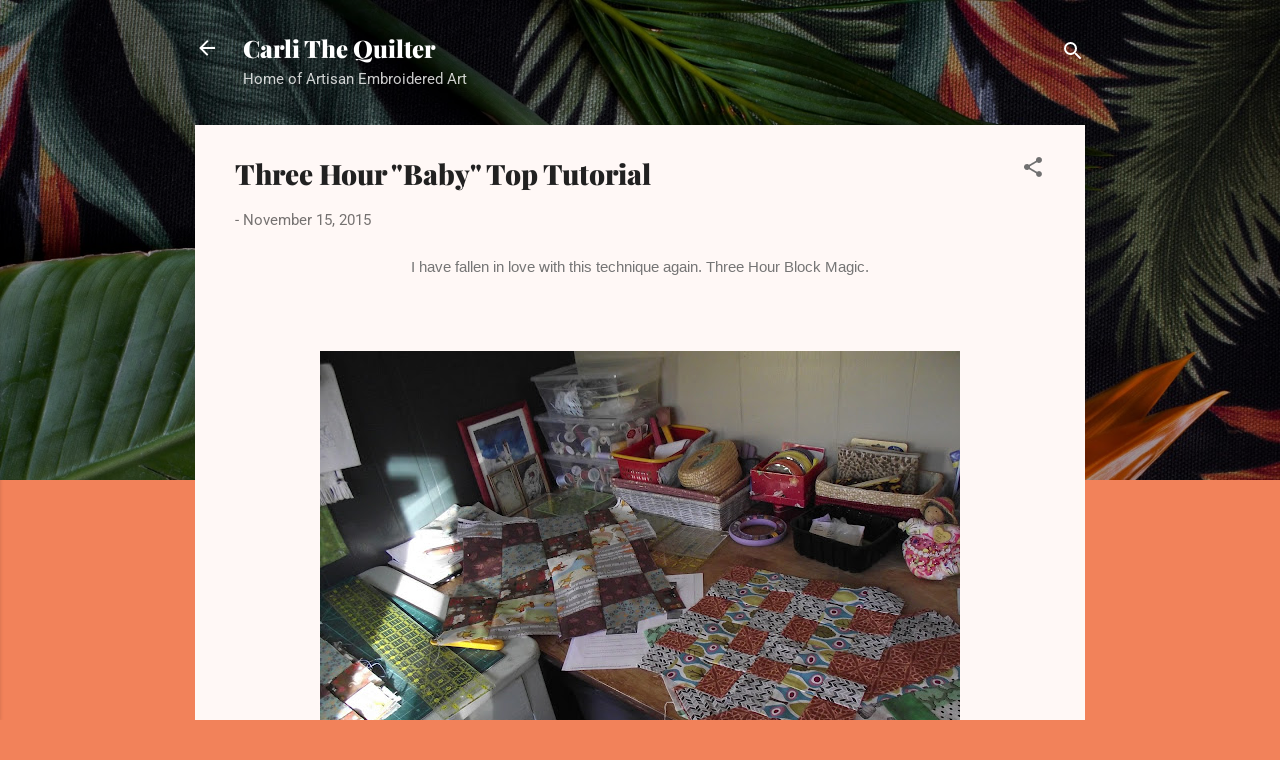

--- FILE ---
content_type: text/html; charset=UTF-8
request_url: https://www.carlithequilter.ca/2015/11/three-hour-baby-top-tutorial.html
body_size: 38351
content:
<!DOCTYPE html>
<html dir='ltr' lang='en'>
<head>
<meta content='width=device-width, initial-scale=1' name='viewport'/>
<title>Three Hour &quot;Baby&quot; Top Tutorial</title>
<meta content='text/html; charset=UTF-8' http-equiv='Content-Type'/>
<!-- Chrome, Firefox OS and Opera -->
<meta content='#f2825a' name='theme-color'/>
<!-- Windows Phone -->
<meta content='#f2825a' name='msapplication-navbutton-color'/>
<meta content='blogger' name='generator'/>
<link href='https://www.carlithequilter.ca/favicon.ico' rel='icon' type='image/x-icon'/>
<link href='https://www.carlithequilter.ca/2015/11/three-hour-baby-top-tutorial.html' rel='canonical'/>
<link rel="alternate" type="application/atom+xml" title="Carli The Quilter - Atom" href="https://www.carlithequilter.ca/feeds/posts/default" />
<link rel="alternate" type="application/rss+xml" title="Carli The Quilter - RSS" href="https://www.carlithequilter.ca/feeds/posts/default?alt=rss" />
<link rel="service.post" type="application/atom+xml" title="Carli The Quilter - Atom" href="https://www.blogger.com/feeds/6347755432533153540/posts/default" />

<link rel="alternate" type="application/atom+xml" title="Carli The Quilter - Atom" href="https://www.carlithequilter.ca/feeds/3179412656714418509/comments/default" />
<!--Can't find substitution for tag [blog.ieCssRetrofitLinks]-->
<link href='https://blogger.googleusercontent.com/img/b/R29vZ2xl/AVvXsEhexR31z0fA_O5iUdw14A5c_12Bxic7JGSF4I_AuzsqjT6FPZ1GcXRArHaQhbIc94HKrPPeGQYjCcHpLtVYcLfWIUhacoWi5aoAatUXrgpCkM1A73W31wHNNo5u7Qz6MHugn_SPD5yHpNUP/s640/Similar+to+Rail+Fence.jpg' rel='image_src'/>
<meta content='https://www.carlithequilter.ca/2015/11/three-hour-baby-top-tutorial.html' property='og:url'/>
<meta content='Three Hour &quot;Baby&quot; Top Tutorial' property='og:title'/>
<meta content=' I have fallen in love with this technique again. Three Hour Block Magic.                 I decided not to crop my photos of these because I...' property='og:description'/>
<meta content='https://blogger.googleusercontent.com/img/b/R29vZ2xl/AVvXsEhexR31z0fA_O5iUdw14A5c_12Bxic7JGSF4I_AuzsqjT6FPZ1GcXRArHaQhbIc94HKrPPeGQYjCcHpLtVYcLfWIUhacoWi5aoAatUXrgpCkM1A73W31wHNNo5u7Qz6MHugn_SPD5yHpNUP/w1200-h630-p-k-no-nu/Similar+to+Rail+Fence.jpg' property='og:image'/>
<style type='text/css'>@font-face{font-family:'Playfair Display';font-style:normal;font-weight:900;font-display:swap;src:url(//fonts.gstatic.com/s/playfairdisplay/v40/nuFvD-vYSZviVYUb_rj3ij__anPXJzDwcbmjWBN2PKfsunDXbtY.ttf)format('truetype');}@font-face{font-family:'Roboto';font-style:italic;font-weight:300;font-stretch:normal;font-display:swap;src:url(//fonts.gstatic.com/s/roboto/v50/KFOKCnqEu92Fr1Mu53ZEC9_Vu3r1gIhOszmOClHrs6ljXfMMLt_QuAj-lg.ttf)format('truetype');}@font-face{font-family:'Roboto';font-style:normal;font-weight:400;font-stretch:normal;font-display:swap;src:url(//fonts.gstatic.com/s/roboto/v50/KFOMCnqEu92Fr1ME7kSn66aGLdTylUAMQXC89YmC2DPNWubEbVmUiA8.ttf)format('truetype');}</style>
<style id='page-skin-1' type='text/css'><!--
/*! normalize.css v3.0.1 | MIT License | git.io/normalize */html{font-family:sans-serif;-ms-text-size-adjust:100%;-webkit-text-size-adjust:100%}body{margin:0}article,aside,details,figcaption,figure,footer,header,hgroup,main,nav,section,summary{display:block}audio,canvas,progress,video{display:inline-block;vertical-align:baseline}audio:not([controls]){display:none;height:0}[hidden],template{display:none}a{background:transparent}a:active,a:hover{outline:0}abbr[title]{border-bottom:1px dotted}b,strong{font-weight:bold}dfn{font-style:italic}h1{font-size:2em;margin:.67em 0}mark{background:#ff0;color:#000}small{font-size:80%}sub,sup{font-size:75%;line-height:0;position:relative;vertical-align:baseline}sup{top:-0.5em}sub{bottom:-0.25em}img{border:0}svg:not(:root){overflow:hidden}figure{margin:1em 40px}hr{-moz-box-sizing:content-box;box-sizing:content-box;height:0}pre{overflow:auto}code,kbd,pre,samp{font-family:monospace,monospace;font-size:1em}button,input,optgroup,select,textarea{color:inherit;font:inherit;margin:0}button{overflow:visible}button,select{text-transform:none}button,html input[type="button"],input[type="reset"],input[type="submit"]{-webkit-appearance:button;cursor:pointer}button[disabled],html input[disabled]{cursor:default}button::-moz-focus-inner,input::-moz-focus-inner{border:0;padding:0}input{line-height:normal}input[type="checkbox"],input[type="radio"]{box-sizing:border-box;padding:0}input[type="number"]::-webkit-inner-spin-button,input[type="number"]::-webkit-outer-spin-button{height:auto}input[type="search"]{-webkit-appearance:textfield;-moz-box-sizing:content-box;-webkit-box-sizing:content-box;box-sizing:content-box}input[type="search"]::-webkit-search-cancel-button,input[type="search"]::-webkit-search-decoration{-webkit-appearance:none}fieldset{border:1px solid #c0c0c0;margin:0 2px;padding:.35em .625em .75em}legend{border:0;padding:0}textarea{overflow:auto}optgroup{font-weight:bold}table{border-collapse:collapse;border-spacing:0}td,th{padding:0}
/*!************************************************
* Blogger Template Style
* Name: Contempo
**************************************************/
body{
overflow-wrap:break-word;
word-break:break-word;
word-wrap:break-word
}
.hidden{
display:none
}
.invisible{
visibility:hidden
}
.container::after,.float-container::after{
clear:both;
content:"";
display:table
}
.clearboth{
clear:both
}
#comments .comment .comment-actions,.subscribe-popup .FollowByEmail .follow-by-email-submit,.widget.Profile .profile-link,.widget.Profile .profile-link.visit-profile{
background:0 0;
border:0;
box-shadow:none;
color:#B33a0d;
cursor:pointer;
font-size:14px;
font-weight:700;
outline:0;
text-decoration:none;
text-transform:uppercase;
width:auto
}
.dim-overlay{
background-color:rgba(0,0,0,.54);
height:100vh;
left:0;
position:fixed;
top:0;
width:100%
}
#sharing-dim-overlay{
background-color:transparent
}
input::-ms-clear{
display:none
}
.blogger-logo,.svg-icon-24.blogger-logo{
fill:#ff9800;
opacity:1
}
.loading-spinner-large{
-webkit-animation:mspin-rotate 1.568s infinite linear;
animation:mspin-rotate 1.568s infinite linear;
height:48px;
overflow:hidden;
position:absolute;
width:48px;
z-index:200
}
.loading-spinner-large>div{
-webkit-animation:mspin-revrot 5332ms infinite steps(4);
animation:mspin-revrot 5332ms infinite steps(4)
}
.loading-spinner-large>div>div{
-webkit-animation:mspin-singlecolor-large-film 1333ms infinite steps(81);
animation:mspin-singlecolor-large-film 1333ms infinite steps(81);
background-size:100%;
height:48px;
width:3888px
}
.mspin-black-large>div>div,.mspin-grey_54-large>div>div{
background-image:url(https://www.blogblog.com/indie/mspin_black_large.svg)
}
.mspin-white-large>div>div{
background-image:url(https://www.blogblog.com/indie/mspin_white_large.svg)
}
.mspin-grey_54-large{
opacity:.54
}
@-webkit-keyframes mspin-singlecolor-large-film{
from{
-webkit-transform:translateX(0);
transform:translateX(0)
}
to{
-webkit-transform:translateX(-3888px);
transform:translateX(-3888px)
}
}
@keyframes mspin-singlecolor-large-film{
from{
-webkit-transform:translateX(0);
transform:translateX(0)
}
to{
-webkit-transform:translateX(-3888px);
transform:translateX(-3888px)
}
}
@-webkit-keyframes mspin-rotate{
from{
-webkit-transform:rotate(0);
transform:rotate(0)
}
to{
-webkit-transform:rotate(360deg);
transform:rotate(360deg)
}
}
@keyframes mspin-rotate{
from{
-webkit-transform:rotate(0);
transform:rotate(0)
}
to{
-webkit-transform:rotate(360deg);
transform:rotate(360deg)
}
}
@-webkit-keyframes mspin-revrot{
from{
-webkit-transform:rotate(0);
transform:rotate(0)
}
to{
-webkit-transform:rotate(-360deg);
transform:rotate(-360deg)
}
}
@keyframes mspin-revrot{
from{
-webkit-transform:rotate(0);
transform:rotate(0)
}
to{
-webkit-transform:rotate(-360deg);
transform:rotate(-360deg)
}
}
.skip-navigation{
background-color:#fff;
box-sizing:border-box;
color:#000;
display:block;
height:0;
left:0;
line-height:50px;
overflow:hidden;
padding-top:0;
position:fixed;
text-align:center;
top:0;
-webkit-transition:box-shadow .3s,height .3s,padding-top .3s;
transition:box-shadow .3s,height .3s,padding-top .3s;
width:100%;
z-index:900
}
.skip-navigation:focus{
box-shadow:0 4px 5px 0 rgba(0,0,0,.14),0 1px 10px 0 rgba(0,0,0,.12),0 2px 4px -1px rgba(0,0,0,.2);
height:50px
}
#main{
outline:0
}
.main-heading{
position:absolute;
clip:rect(1px,1px,1px,1px);
padding:0;
border:0;
height:1px;
width:1px;
overflow:hidden
}
.Attribution{
margin-top:1em;
text-align:center
}
.Attribution .blogger img,.Attribution .blogger svg{
vertical-align:bottom
}
.Attribution .blogger img{
margin-right:.5em
}
.Attribution div{
line-height:24px;
margin-top:.5em
}
.Attribution .copyright,.Attribution .image-attribution{
font-size:.7em;
margin-top:1.5em
}
.BLOG_mobile_video_class{
display:none
}
.bg-photo{
background-attachment:scroll!important
}
body .CSS_LIGHTBOX{
z-index:900
}
.extendable .show-less,.extendable .show-more{
border-color:#B33a0d;
color:#B33a0d;
margin-top:8px
}
.extendable .show-less.hidden,.extendable .show-more.hidden{
display:none
}
.inline-ad{
display:none;
max-width:100%;
overflow:hidden
}
.adsbygoogle{
display:block
}
#cookieChoiceInfo{
bottom:0;
top:auto
}
iframe.b-hbp-video{
border:0
}
.post-body img{
max-width:100%
}
.post-body iframe{
max-width:100%
}
.post-body a[imageanchor="1"]{
display:inline-block
}
.byline{
margin-right:1em
}
.byline:last-child{
margin-right:0
}
.link-copied-dialog{
max-width:520px;
outline:0
}
.link-copied-dialog .modal-dialog-buttons{
margin-top:8px
}
.link-copied-dialog .goog-buttonset-default{
background:0 0;
border:0
}
.link-copied-dialog .goog-buttonset-default:focus{
outline:0
}
.paging-control-container{
margin-bottom:16px
}
.paging-control-container .paging-control{
display:inline-block
}
.paging-control-container .comment-range-text::after,.paging-control-container .paging-control{
color:#B33a0d
}
.paging-control-container .comment-range-text,.paging-control-container .paging-control{
margin-right:8px
}
.paging-control-container .comment-range-text::after,.paging-control-container .paging-control::after{
content:"\b7";
cursor:default;
padding-left:8px;
pointer-events:none
}
.paging-control-container .comment-range-text:last-child::after,.paging-control-container .paging-control:last-child::after{
content:none
}
.byline.reactions iframe{
height:20px
}
.b-notification{
color:#000;
background-color:#fff;
border-bottom:solid 1px #000;
box-sizing:border-box;
padding:16px 32px;
text-align:center
}
.b-notification.visible{
-webkit-transition:margin-top .3s cubic-bezier(.4,0,.2,1);
transition:margin-top .3s cubic-bezier(.4,0,.2,1)
}
.b-notification.invisible{
position:absolute
}
.b-notification-close{
position:absolute;
right:8px;
top:8px
}
.no-posts-message{
line-height:40px;
text-align:center
}
@media screen and (max-width:800px){
body.item-view .post-body a[imageanchor="1"][style*="float: left;"],body.item-view .post-body a[imageanchor="1"][style*="float: right;"]{
float:none!important;
clear:none!important
}
body.item-view .post-body a[imageanchor="1"] img{
display:block;
height:auto;
margin:0 auto
}
body.item-view .post-body>.separator:first-child>a[imageanchor="1"]:first-child{
margin-top:20px
}
.post-body a[imageanchor]{
display:block
}
body.item-view .post-body a[imageanchor="1"]{
margin-left:0!important;
margin-right:0!important
}
body.item-view .post-body a[imageanchor="1"]+a[imageanchor="1"]{
margin-top:16px
}
}
.item-control{
display:none
}
#comments{
border-top:1px dashed rgba(0,0,0,.54);
margin-top:20px;
padding:20px
}
#comments .comment-thread ol{
margin:0;
padding-left:0;
padding-left:0
}
#comments .comment .comment-replybox-single,#comments .comment-thread .comment-replies{
margin-left:60px
}
#comments .comment-thread .thread-count{
display:none
}
#comments .comment{
list-style-type:none;
padding:0 0 30px;
position:relative
}
#comments .comment .comment{
padding-bottom:8px
}
.comment .avatar-image-container{
position:absolute
}
.comment .avatar-image-container img{
border-radius:50%
}
.avatar-image-container svg,.comment .avatar-image-container .avatar-icon{
border-radius:50%;
border:solid 1px #707070;
box-sizing:border-box;
fill:#707070;
height:35px;
margin:0;
padding:7px;
width:35px
}
.comment .comment-block{
margin-top:10px;
margin-left:60px;
padding-bottom:0
}
#comments .comment-author-header-wrapper{
margin-left:40px
}
#comments .comment .thread-expanded .comment-block{
padding-bottom:20px
}
#comments .comment .comment-header .user,#comments .comment .comment-header .user a{
color:#212121;
font-style:normal;
font-weight:700
}
#comments .comment .comment-actions{
bottom:0;
margin-bottom:15px;
position:absolute
}
#comments .comment .comment-actions>*{
margin-right:8px
}
#comments .comment .comment-header .datetime{
bottom:0;
color:rgba(33,33,33,.54);
display:inline-block;
font-size:13px;
font-style:italic;
margin-left:8px
}
#comments .comment .comment-footer .comment-timestamp a,#comments .comment .comment-header .datetime a{
color:rgba(33,33,33,.54)
}
#comments .comment .comment-content,.comment .comment-body{
margin-top:12px;
word-break:break-word
}
.comment-body{
margin-bottom:12px
}
#comments.embed[data-num-comments="0"]{
border:0;
margin-top:0;
padding-top:0
}
#comments.embed[data-num-comments="0"] #comment-post-message,#comments.embed[data-num-comments="0"] div.comment-form>p,#comments.embed[data-num-comments="0"] p.comment-footer{
display:none
}
#comment-editor-src{
display:none
}
.comments .comments-content .loadmore.loaded{
max-height:0;
opacity:0;
overflow:hidden
}
.extendable .remaining-items{
height:0;
overflow:hidden;
-webkit-transition:height .3s cubic-bezier(.4,0,.2,1);
transition:height .3s cubic-bezier(.4,0,.2,1)
}
.extendable .remaining-items.expanded{
height:auto
}
.svg-icon-24,.svg-icon-24-button{
cursor:pointer;
height:24px;
width:24px;
min-width:24px
}
.touch-icon{
margin:-12px;
padding:12px
}
.touch-icon:active,.touch-icon:focus{
background-color:rgba(153,153,153,.4);
border-radius:50%
}
svg:not(:root).touch-icon{
overflow:visible
}
html[dir=rtl] .rtl-reversible-icon{
-webkit-transform:scaleX(-1);
-ms-transform:scaleX(-1);
transform:scaleX(-1)
}
.svg-icon-24-button,.touch-icon-button{
background:0 0;
border:0;
margin:0;
outline:0;
padding:0
}
.touch-icon-button .touch-icon:active,.touch-icon-button .touch-icon:focus{
background-color:transparent
}
.touch-icon-button:active .touch-icon,.touch-icon-button:focus .touch-icon{
background-color:rgba(153,153,153,.4);
border-radius:50%
}
.Profile .default-avatar-wrapper .avatar-icon{
border-radius:50%;
border:solid 1px #707070;
box-sizing:border-box;
fill:#707070;
margin:0
}
.Profile .individual .default-avatar-wrapper .avatar-icon{
padding:25px
}
.Profile .individual .avatar-icon,.Profile .individual .profile-img{
height:120px;
width:120px
}
.Profile .team .default-avatar-wrapper .avatar-icon{
padding:8px
}
.Profile .team .avatar-icon,.Profile .team .default-avatar-wrapper,.Profile .team .profile-img{
height:40px;
width:40px
}
.snippet-container{
margin:0;
position:relative;
overflow:hidden
}
.snippet-fade{
bottom:0;
box-sizing:border-box;
position:absolute;
width:96px
}
.snippet-fade{
right:0
}
.snippet-fade:after{
content:"\2026"
}
.snippet-fade:after{
float:right
}
.post-bottom{
-webkit-box-align:center;
-webkit-align-items:center;
-ms-flex-align:center;
align-items:center;
display:-webkit-box;
display:-webkit-flex;
display:-ms-flexbox;
display:flex;
-webkit-flex-wrap:wrap;
-ms-flex-wrap:wrap;
flex-wrap:wrap
}
.post-footer{
-webkit-box-flex:1;
-webkit-flex:1 1 auto;
-ms-flex:1 1 auto;
flex:1 1 auto;
-webkit-flex-wrap:wrap;
-ms-flex-wrap:wrap;
flex-wrap:wrap;
-webkit-box-ordinal-group:2;
-webkit-order:1;
-ms-flex-order:1;
order:1
}
.post-footer>*{
-webkit-box-flex:0;
-webkit-flex:0 1 auto;
-ms-flex:0 1 auto;
flex:0 1 auto
}
.post-footer .byline:last-child{
margin-right:1em
}
.jump-link{
-webkit-box-flex:0;
-webkit-flex:0 0 auto;
-ms-flex:0 0 auto;
flex:0 0 auto;
-webkit-box-ordinal-group:3;
-webkit-order:2;
-ms-flex-order:2;
order:2
}
.centered-top-container.sticky{
left:0;
position:fixed;
right:0;
top:0;
width:auto;
z-index:50;
-webkit-transition-property:opacity,-webkit-transform;
transition-property:opacity,-webkit-transform;
transition-property:transform,opacity;
transition-property:transform,opacity,-webkit-transform;
-webkit-transition-duration:.2s;
transition-duration:.2s;
-webkit-transition-timing-function:cubic-bezier(.4,0,.2,1);
transition-timing-function:cubic-bezier(.4,0,.2,1)
}
.centered-top-placeholder{
display:none
}
.collapsed-header .centered-top-placeholder{
display:block
}
.centered-top-container .Header .replaced h1,.centered-top-placeholder .Header .replaced h1{
display:none
}
.centered-top-container.sticky .Header .replaced h1{
display:block
}
.centered-top-container.sticky .Header .header-widget{
background:0 0
}
.centered-top-container.sticky .Header .header-image-wrapper{
display:none
}
.centered-top-container img,.centered-top-placeholder img{
max-width:100%
}
.collapsible{
-webkit-transition:height .3s cubic-bezier(.4,0,.2,1);
transition:height .3s cubic-bezier(.4,0,.2,1)
}
.collapsible,.collapsible>summary{
display:block;
overflow:hidden
}
.collapsible>:not(summary){
display:none
}
.collapsible[open]>:not(summary){
display:block
}
.collapsible:focus,.collapsible>summary:focus{
outline:0
}
.collapsible>summary{
cursor:pointer;
display:block;
padding:0
}
.collapsible:focus>summary,.collapsible>summary:focus{
background-color:transparent
}
.collapsible>summary::-webkit-details-marker{
display:none
}
.collapsible-title{
-webkit-box-align:center;
-webkit-align-items:center;
-ms-flex-align:center;
align-items:center;
display:-webkit-box;
display:-webkit-flex;
display:-ms-flexbox;
display:flex
}
.collapsible-title .title{
-webkit-box-flex:1;
-webkit-flex:1 1 auto;
-ms-flex:1 1 auto;
flex:1 1 auto;
-webkit-box-ordinal-group:1;
-webkit-order:0;
-ms-flex-order:0;
order:0;
overflow:hidden;
text-overflow:ellipsis;
white-space:nowrap
}
.collapsible-title .chevron-down,.collapsible[open] .collapsible-title .chevron-up{
display:block
}
.collapsible-title .chevron-up,.collapsible[open] .collapsible-title .chevron-down{
display:none
}
.flat-button{
cursor:pointer;
display:inline-block;
font-weight:700;
text-transform:uppercase;
border-radius:2px;
padding:8px;
margin:-8px
}
.flat-icon-button{
background:0 0;
border:0;
margin:0;
outline:0;
padding:0;
margin:-12px;
padding:12px;
cursor:pointer;
box-sizing:content-box;
display:inline-block;
line-height:0
}
.flat-icon-button,.flat-icon-button .splash-wrapper{
border-radius:50%
}
.flat-icon-button .splash.animate{
-webkit-animation-duration:.3s;
animation-duration:.3s
}
.overflowable-container{
max-height:46px;
overflow:hidden;
position:relative
}
.overflow-button{
cursor:pointer
}
#overflowable-dim-overlay{
background:0 0
}
.overflow-popup{
box-shadow:0 2px 2px 0 rgba(0,0,0,.14),0 3px 1px -2px rgba(0,0,0,.2),0 1px 5px 0 rgba(0,0,0,.12);
background-color:#fff8f6;
left:0;
max-width:calc(100% - 32px);
position:absolute;
top:0;
visibility:hidden;
z-index:101
}
.overflow-popup ul{
list-style:none
}
.overflow-popup .tabs li,.overflow-popup li{
display:block;
height:auto
}
.overflow-popup .tabs li{
padding-left:0;
padding-right:0
}
.overflow-button.hidden,.overflow-popup .tabs li.hidden,.overflow-popup li.hidden{
display:none
}
.pill-button{
background:0 0;
border:1px solid;
border-radius:12px;
cursor:pointer;
display:inline-block;
padding:4px 16px;
text-transform:uppercase
}
.ripple{
position:relative
}
.ripple>*{
z-index:1
}
.splash-wrapper{
bottom:0;
left:0;
overflow:hidden;
pointer-events:none;
position:absolute;
right:0;
top:0;
z-index:0
}
.splash{
background:#ccc;
border-radius:100%;
display:block;
opacity:.6;
position:absolute;
-webkit-transform:scale(0);
-ms-transform:scale(0);
transform:scale(0)
}
.splash.animate{
-webkit-animation:ripple-effect .4s linear;
animation:ripple-effect .4s linear
}
@-webkit-keyframes ripple-effect{
100%{
opacity:0;
-webkit-transform:scale(2.5);
transform:scale(2.5)
}
}
@keyframes ripple-effect{
100%{
opacity:0;
-webkit-transform:scale(2.5);
transform:scale(2.5)
}
}
.search{
display:-webkit-box;
display:-webkit-flex;
display:-ms-flexbox;
display:flex;
line-height:24px;
width:24px
}
.search.focused{
width:100%
}
.search.focused .section{
width:100%
}
.search form{
z-index:101
}
.search h3{
display:none
}
.search form{
display:-webkit-box;
display:-webkit-flex;
display:-ms-flexbox;
display:flex;
-webkit-box-flex:1;
-webkit-flex:1 0 0;
-ms-flex:1 0 0px;
flex:1 0 0;
border-bottom:solid 1px transparent;
padding-bottom:8px
}
.search form>*{
display:none
}
.search.focused form>*{
display:block
}
.search .search-input label{
display:none
}
.centered-top-placeholder.cloned .search form{
z-index:30
}
.search.focused form{
border-color:#ffffff;
position:relative;
width:auto
}
.collapsed-header .centered-top-container .search.focused form{
border-bottom-color:transparent
}
.search-expand{
-webkit-box-flex:0;
-webkit-flex:0 0 auto;
-ms-flex:0 0 auto;
flex:0 0 auto
}
.search-expand-text{
display:none
}
.search-close{
display:inline;
vertical-align:middle
}
.search-input{
-webkit-box-flex:1;
-webkit-flex:1 0 1px;
-ms-flex:1 0 1px;
flex:1 0 1px
}
.search-input input{
background:0 0;
border:0;
box-sizing:border-box;
color:#ffffff;
display:inline-block;
outline:0;
width:calc(100% - 48px)
}
.search-input input.no-cursor{
color:transparent;
text-shadow:0 0 0 #ffffff
}
.collapsed-header .centered-top-container .search-action,.collapsed-header .centered-top-container .search-input input{
color:#212121
}
.collapsed-header .centered-top-container .search-input input.no-cursor{
color:transparent;
text-shadow:0 0 0 #212121
}
.collapsed-header .centered-top-container .search-input input.no-cursor:focus,.search-input input.no-cursor:focus{
outline:0
}
.search-focused>*{
visibility:hidden
}
.search-focused .search,.search-focused .search-icon{
visibility:visible
}
.search.focused .search-action{
display:block
}
.search.focused .search-action:disabled{
opacity:.3
}
.widget.Sharing .sharing-button{
display:none
}
.widget.Sharing .sharing-buttons li{
padding:0
}
.widget.Sharing .sharing-buttons li span{
display:none
}
.post-share-buttons{
position:relative
}
.centered-bottom .share-buttons .svg-icon-24,.share-buttons .svg-icon-24{
fill:#707070
}
.sharing-open.touch-icon-button:active .touch-icon,.sharing-open.touch-icon-button:focus .touch-icon{
background-color:transparent
}
.share-buttons{
background-color:#fff8f6;
border-radius:2px;
box-shadow:0 2px 2px 0 rgba(0,0,0,.14),0 3px 1px -2px rgba(0,0,0,.2),0 1px 5px 0 rgba(0,0,0,.12);
color:#707070;
list-style:none;
margin:0;
padding:8px 0;
position:absolute;
top:-11px;
min-width:200px;
z-index:101
}
.share-buttons.hidden{
display:none
}
.sharing-button{
background:0 0;
border:0;
margin:0;
outline:0;
padding:0;
cursor:pointer
}
.share-buttons li{
margin:0;
height:48px
}
.share-buttons li:last-child{
margin-bottom:0
}
.share-buttons li .sharing-platform-button{
box-sizing:border-box;
cursor:pointer;
display:block;
height:100%;
margin-bottom:0;
padding:0 16px;
position:relative;
width:100%
}
.share-buttons li .sharing-platform-button:focus,.share-buttons li .sharing-platform-button:hover{
background-color:rgba(128,128,128,.1);
outline:0
}
.share-buttons li svg[class*=" sharing-"],.share-buttons li svg[class^=sharing-]{
position:absolute;
top:10px
}
.share-buttons li span.sharing-platform-button{
position:relative;
top:0
}
.share-buttons li .platform-sharing-text{
display:block;
font-size:16px;
line-height:48px;
white-space:nowrap
}
.share-buttons li .platform-sharing-text{
margin-left:56px
}
.sidebar-container{
background-color:#fff8f6;
max-width:284px;
overflow-y:auto;
-webkit-transition-property:-webkit-transform;
transition-property:-webkit-transform;
transition-property:transform;
transition-property:transform,-webkit-transform;
-webkit-transition-duration:.3s;
transition-duration:.3s;
-webkit-transition-timing-function:cubic-bezier(0,0,.2,1);
transition-timing-function:cubic-bezier(0,0,.2,1);
width:284px;
z-index:101;
-webkit-overflow-scrolling:touch
}
.sidebar-container .navigation{
line-height:0;
padding:16px
}
.sidebar-container .sidebar-back{
cursor:pointer
}
.sidebar-container .widget{
background:0 0;
margin:0 16px;
padding:16px 0
}
.sidebar-container .widget .title{
color:#212121;
margin:0
}
.sidebar-container .widget ul{
list-style:none;
margin:0;
padding:0
}
.sidebar-container .widget ul ul{
margin-left:1em
}
.sidebar-container .widget li{
font-size:16px;
line-height:normal
}
.sidebar-container .widget+.widget{
border-top:1px dashed #cccccc
}
.BlogArchive li{
margin:16px 0
}
.BlogArchive li:last-child{
margin-bottom:0
}
.Label li a{
display:inline-block
}
.BlogArchive .post-count,.Label .label-count{
float:right;
margin-left:.25em
}
.BlogArchive .post-count::before,.Label .label-count::before{
content:"("
}
.BlogArchive .post-count::after,.Label .label-count::after{
content:")"
}
.widget.Translate .skiptranslate>div{
display:block!important
}
.widget.Profile .profile-link{
display:-webkit-box;
display:-webkit-flex;
display:-ms-flexbox;
display:flex
}
.widget.Profile .team-member .default-avatar-wrapper,.widget.Profile .team-member .profile-img{
-webkit-box-flex:0;
-webkit-flex:0 0 auto;
-ms-flex:0 0 auto;
flex:0 0 auto;
margin-right:1em
}
.widget.Profile .individual .profile-link{
-webkit-box-orient:vertical;
-webkit-box-direction:normal;
-webkit-flex-direction:column;
-ms-flex-direction:column;
flex-direction:column
}
.widget.Profile .team .profile-link .profile-name{
-webkit-align-self:center;
-ms-flex-item-align:center;
align-self:center;
display:block;
-webkit-box-flex:1;
-webkit-flex:1 1 auto;
-ms-flex:1 1 auto;
flex:1 1 auto
}
.dim-overlay{
background-color:rgba(0,0,0,.54);
z-index:100
}
body.sidebar-visible{
overflow-y:hidden
}
@media screen and (max-width:1439px){
.sidebar-container{
bottom:0;
position:fixed;
top:0;
left:0;
right:auto
}
.sidebar-container.sidebar-invisible{
-webkit-transition-timing-function:cubic-bezier(.4,0,.6,1);
transition-timing-function:cubic-bezier(.4,0,.6,1);
-webkit-transform:translateX(-284px);
-ms-transform:translateX(-284px);
transform:translateX(-284px)
}
}
@media screen and (min-width:1440px){
.sidebar-container{
position:absolute;
top:0;
left:0;
right:auto
}
.sidebar-container .navigation{
display:none
}
}
.dialog{
box-shadow:0 2px 2px 0 rgba(0,0,0,.14),0 3px 1px -2px rgba(0,0,0,.2),0 1px 5px 0 rgba(0,0,0,.12);
background:#fff8f6;
box-sizing:border-box;
color:#757575;
padding:30px;
position:fixed;
text-align:center;
width:calc(100% - 24px);
z-index:101
}
.dialog input[type=email],.dialog input[type=text]{
background-color:transparent;
border:0;
border-bottom:solid 1px rgba(117,117,117,.12);
color:#757575;
display:block;
font-family:Roboto, sans-serif;
font-size:16px;
line-height:24px;
margin:auto;
padding-bottom:7px;
outline:0;
text-align:center;
width:100%
}
.dialog input[type=email]::-webkit-input-placeholder,.dialog input[type=text]::-webkit-input-placeholder{
color:#757575
}
.dialog input[type=email]::-moz-placeholder,.dialog input[type=text]::-moz-placeholder{
color:#757575
}
.dialog input[type=email]:-ms-input-placeholder,.dialog input[type=text]:-ms-input-placeholder{
color:#757575
}
.dialog input[type=email]::-ms-input-placeholder,.dialog input[type=text]::-ms-input-placeholder{
color:#757575
}
.dialog input[type=email]::placeholder,.dialog input[type=text]::placeholder{
color:#757575
}
.dialog input[type=email]:focus,.dialog input[type=text]:focus{
border-bottom:solid 2px #B33a0d;
padding-bottom:6px
}
.dialog input.no-cursor{
color:transparent;
text-shadow:0 0 0 #757575
}
.dialog input.no-cursor:focus{
outline:0
}
.dialog input.no-cursor:focus{
outline:0
}
.dialog input[type=submit]{
font-family:Roboto, sans-serif
}
.dialog .goog-buttonset-default{
color:#B33a0d
}
.subscribe-popup{
max-width:364px
}
.subscribe-popup h3{
color:#212121;
font-size:1.8em;
margin-top:0
}
.subscribe-popup .FollowByEmail h3{
display:none
}
.subscribe-popup .FollowByEmail .follow-by-email-submit{
color:#B33a0d;
display:inline-block;
margin:0 auto;
margin-top:24px;
width:auto;
white-space:normal
}
.subscribe-popup .FollowByEmail .follow-by-email-submit:disabled{
cursor:default;
opacity:.3
}
@media (max-width:800px){
.blog-name div.widget.Subscribe{
margin-bottom:16px
}
body.item-view .blog-name div.widget.Subscribe{
margin:8px auto 16px auto;
width:100%
}
}
.tabs{
list-style:none
}
.tabs li{
display:inline-block
}
.tabs li a{
cursor:pointer;
display:inline-block;
font-weight:700;
text-transform:uppercase;
padding:12px 8px
}
.tabs .selected{
border-bottom:4px solid #ffffff
}
.tabs .selected a{
color:#ffffff
}
body#layout .bg-photo,body#layout .bg-photo-overlay{
display:none
}
body#layout .page_body{
padding:0;
position:relative;
top:0
}
body#layout .page{
display:inline-block;
left:inherit;
position:relative;
vertical-align:top;
width:540px
}
body#layout .centered{
max-width:954px
}
body#layout .navigation{
display:none
}
body#layout .sidebar-container{
display:inline-block;
width:40%
}
body#layout .hamburger-menu,body#layout .search{
display:none
}
.centered-top-container .svg-icon-24,body.collapsed-header .centered-top-placeholder .svg-icon-24{
fill:#ffffff
}
.sidebar-container .svg-icon-24{
fill:#707070
}
.centered-bottom .svg-icon-24,body.collapsed-header .centered-top-container .svg-icon-24{
fill:#707070
}
.centered-bottom .share-buttons .svg-icon-24,.share-buttons .svg-icon-24{
fill:#707070
}
body{
background-color:#f2825a;
color:#757575;
font:15px Roboto, sans-serif;
margin:0;
min-height:100vh
}
img{
max-width:100%
}
h3{
color:#757575;
font-size:16px
}
a{
text-decoration:none;
color:#B33a0d
}
a:visited{
color:#B33a0d
}
a:hover{
color:#B33a0d
}
blockquote{
color:#212121;
font:italic 300 15px Roboto, sans-serif;
font-size:x-large;
text-align:center
}
.pill-button{
font-size:12px
}
.bg-photo-container{
height:480px;
overflow:hidden;
position:absolute;
width:100%;
z-index:1
}
.bg-photo{
background:#f2825a url(https://themes.googleusercontent.com/image?id=cv9I8ENrXKLcyUn5vUUQg7E6BKlHmpvCj3ZWzIxS4dFY686OFUWqf0gChAoj9zmPK4JQtHoONC4J) no-repeat scroll top center /* Credit: Veronica Olson (http://www.offset.com/photos/328389) */;;
background-attachment:scroll;
background-size:cover;
-webkit-filter:blur(0px);
filter:blur(0px);
height:calc(100% + 2 * 0px);
left:0px;
position:absolute;
top:0px;
width:calc(100% + 2 * 0px)
}
.bg-photo-overlay{
background:rgba(0,0,0,.26);
background-size:cover;
height:480px;
position:absolute;
width:100%;
z-index:2
}
.hamburger-menu{
float:left;
margin-top:0
}
.sticky .hamburger-menu{
float:none;
position:absolute
}
.search{
border-bottom:solid 1px rgba(255, 255, 255, 0);
float:right;
position:relative;
-webkit-transition-property:width;
transition-property:width;
-webkit-transition-duration:.5s;
transition-duration:.5s;
-webkit-transition-timing-function:cubic-bezier(.4,0,.2,1);
transition-timing-function:cubic-bezier(.4,0,.2,1);
z-index:101
}
.search .dim-overlay{
background-color:transparent
}
.search form{
height:36px;
-webkit-transition-property:border-color;
transition-property:border-color;
-webkit-transition-delay:.5s;
transition-delay:.5s;
-webkit-transition-duration:.2s;
transition-duration:.2s;
-webkit-transition-timing-function:cubic-bezier(.4,0,.2,1);
transition-timing-function:cubic-bezier(.4,0,.2,1)
}
.search.focused{
width:calc(100% - 48px)
}
.search.focused form{
display:-webkit-box;
display:-webkit-flex;
display:-ms-flexbox;
display:flex;
-webkit-box-flex:1;
-webkit-flex:1 0 1px;
-ms-flex:1 0 1px;
flex:1 0 1px;
border-color:#ffffff;
margin-left:-24px;
padding-left:36px;
position:relative;
width:auto
}
.item-view .search,.sticky .search{
right:0;
float:none;
margin-left:0;
position:absolute
}
.item-view .search.focused,.sticky .search.focused{
width:calc(100% - 50px)
}
.item-view .search.focused form,.sticky .search.focused form{
border-bottom-color:#757575
}
.centered-top-placeholder.cloned .search form{
z-index:30
}
.search_button{
-webkit-box-flex:0;
-webkit-flex:0 0 24px;
-ms-flex:0 0 24px;
flex:0 0 24px;
-webkit-box-orient:vertical;
-webkit-box-direction:normal;
-webkit-flex-direction:column;
-ms-flex-direction:column;
flex-direction:column
}
.search_button svg{
margin-top:0
}
.search-input{
height:48px
}
.search-input input{
display:block;
color:#ffffff;
font:16px Roboto, sans-serif;
height:48px;
line-height:48px;
padding:0;
width:100%
}
.search-input input::-webkit-input-placeholder{
color:#ffffff;
opacity:.3
}
.search-input input::-moz-placeholder{
color:#ffffff;
opacity:.3
}
.search-input input:-ms-input-placeholder{
color:#ffffff;
opacity:.3
}
.search-input input::-ms-input-placeholder{
color:#ffffff;
opacity:.3
}
.search-input input::placeholder{
color:#ffffff;
opacity:.3
}
.search-action{
background:0 0;
border:0;
color:#ffffff;
cursor:pointer;
display:none;
height:48px;
margin-top:0
}
.sticky .search-action{
color:#757575
}
.search.focused .search-action{
display:block
}
.search.focused .search-action:disabled{
opacity:.3
}
.page_body{
position:relative;
z-index:20
}
.page_body .widget{
margin-bottom:16px
}
.page_body .centered{
box-sizing:border-box;
display:-webkit-box;
display:-webkit-flex;
display:-ms-flexbox;
display:flex;
-webkit-box-orient:vertical;
-webkit-box-direction:normal;
-webkit-flex-direction:column;
-ms-flex-direction:column;
flex-direction:column;
margin:0 auto;
max-width:922px;
min-height:100vh;
padding:24px 0
}
.page_body .centered>*{
-webkit-box-flex:0;
-webkit-flex:0 0 auto;
-ms-flex:0 0 auto;
flex:0 0 auto
}
.page_body .centered>#footer{
margin-top:auto
}
.blog-name{
margin:24px 0 16px 0
}
.item-view .blog-name,.sticky .blog-name{
box-sizing:border-box;
margin-left:36px;
min-height:48px;
opacity:1;
padding-top:12px
}
.blog-name .subscribe-section-container{
margin-bottom:32px;
text-align:center;
-webkit-transition-property:opacity;
transition-property:opacity;
-webkit-transition-duration:.5s;
transition-duration:.5s
}
.item-view .blog-name .subscribe-section-container,.sticky .blog-name .subscribe-section-container{
margin:0 0 8px 0
}
.blog-name .PageList{
margin-top:16px;
padding-top:8px;
text-align:center
}
.blog-name .PageList .overflowable-contents{
width:100%
}
.blog-name .PageList h3.title{
color:#ffffff;
margin:8px auto;
text-align:center;
width:100%
}
.centered-top-container .blog-name{
-webkit-transition-property:opacity;
transition-property:opacity;
-webkit-transition-duration:.5s;
transition-duration:.5s
}
.item-view .return_link{
margin-bottom:12px;
margin-top:12px;
position:absolute
}
.item-view .blog-name{
display:-webkit-box;
display:-webkit-flex;
display:-ms-flexbox;
display:flex;
-webkit-flex-wrap:wrap;
-ms-flex-wrap:wrap;
flex-wrap:wrap;
margin:0 48px 27px 48px
}
.item-view .subscribe-section-container{
-webkit-box-flex:0;
-webkit-flex:0 0 auto;
-ms-flex:0 0 auto;
flex:0 0 auto
}
.item-view #header,.item-view .Header{
margin-bottom:5px;
margin-right:15px
}
.item-view .sticky .Header{
margin-bottom:0
}
.item-view .Header p{
margin:10px 0 0 0;
text-align:left
}
.item-view .post-share-buttons-bottom{
margin-right:16px
}
.sticky{
background:#fff8f6;
box-shadow:0 0 20px 0 rgba(0,0,0,.7);
box-sizing:border-box;
margin-left:0
}
.sticky #header{
margin-bottom:8px;
margin-right:8px
}
.sticky .centered-top{
margin:4px auto;
max-width:890px;
min-height:48px
}
.sticky .blog-name{
display:-webkit-box;
display:-webkit-flex;
display:-ms-flexbox;
display:flex;
margin:0 48px
}
.sticky .blog-name #header{
-webkit-box-flex:0;
-webkit-flex:0 1 auto;
-ms-flex:0 1 auto;
flex:0 1 auto;
-webkit-box-ordinal-group:2;
-webkit-order:1;
-ms-flex-order:1;
order:1;
overflow:hidden
}
.sticky .blog-name .subscribe-section-container{
-webkit-box-flex:0;
-webkit-flex:0 0 auto;
-ms-flex:0 0 auto;
flex:0 0 auto;
-webkit-box-ordinal-group:3;
-webkit-order:2;
-ms-flex-order:2;
order:2
}
.sticky .Header h1{
overflow:hidden;
text-overflow:ellipsis;
white-space:nowrap;
margin-right:-10px;
margin-bottom:-10px;
padding-right:10px;
padding-bottom:10px
}
.sticky .Header p{
display:none
}
.sticky .PageList{
display:none
}
.search-focused>*{
visibility:visible
}
.search-focused .hamburger-menu{
visibility:visible
}
.item-view .search-focused .blog-name,.sticky .search-focused .blog-name{
opacity:0
}
.centered-bottom,.centered-top-container,.centered-top-placeholder{
padding:0 16px
}
.centered-top{
position:relative
}
.item-view .centered-top.search-focused .subscribe-section-container,.sticky .centered-top.search-focused .subscribe-section-container{
opacity:0
}
.page_body.has-vertical-ads .centered .centered-bottom{
display:inline-block;
width:calc(100% - 176px)
}
.Header h1{
color:#ffffff;
font:900 44px Playfair Display, serif;
line-height:normal;
margin:0 0 13px 0;
text-align:center;
width:100%
}
.Header h1 a,.Header h1 a:hover,.Header h1 a:visited{
color:#ffffff
}
.item-view .Header h1,.sticky .Header h1{
font-size:24px;
line-height:24px;
margin:0;
text-align:left
}
.sticky .Header h1{
color:#757575
}
.sticky .Header h1 a,.sticky .Header h1 a:hover,.sticky .Header h1 a:visited{
color:#757575
}
.Header p{
color:#ffffff;
margin:0 0 13px 0;
opacity:.8;
text-align:center
}
.widget .title{
line-height:28px
}
.BlogArchive li{
font-size:16px
}
.BlogArchive .post-count{
color:#757575
}
#page_body .FeaturedPost,.Blog .blog-posts .post-outer-container{
background:#fff8f6;
min-height:40px;
padding:30px 40px;
width:auto
}
.Blog .blog-posts .post-outer-container:last-child{
margin-bottom:0
}
.Blog .blog-posts .post-outer-container .post-outer{
border:0;
position:relative;
padding-bottom:.25em
}
.post-outer-container{
margin-bottom:16px
}
.post:first-child{
margin-top:0
}
.post .thumb{
float:left;
height:20%;
width:20%
}
.post-share-buttons-bottom,.post-share-buttons-top{
float:right
}
.post-share-buttons-bottom{
margin-right:24px
}
.post-footer,.post-header{
clear:left;
color:rgba(0, 0, 0, 0.54);
margin:0;
width:inherit
}
.blog-pager{
text-align:center
}
.blog-pager a{
color:#757575
}
.blog-pager a:visited{
color:#B33a0d
}
.blog-pager a:hover{
color:#B33a0d
}
.post-title{
font:900 28px Playfair Display, serif;
float:left;
margin:0 0 8px 0;
max-width:calc(100% - 48px)
}
.post-title a{
font:900 36px Playfair Display, serif
}
.post-title,.post-title a,.post-title a:hover,.post-title a:visited{
color:#212121
}
.post-body{
color:#757575;
font:15px Roboto, sans-serif;
line-height:1.6em;
margin:1.5em 0 2em 0;
display:block
}
.post-body img{
height:inherit
}
.post-body .snippet-thumbnail{
float:left;
margin:0;
margin-right:2em;
max-height:128px;
max-width:128px
}
.post-body .snippet-thumbnail img{
max-width:100%
}
.main .FeaturedPost .widget-content{
border:0;
position:relative;
padding-bottom:.25em
}
.FeaturedPost img{
margin-top:2em
}
.FeaturedPost .snippet-container{
margin:2em 0
}
.FeaturedPost .snippet-container p{
margin:0
}
.FeaturedPost .snippet-thumbnail{
float:none;
height:auto;
margin-bottom:2em;
margin-right:0;
overflow:hidden;
max-height:calc(600px + 2em);
max-width:100%;
text-align:center;
width:100%
}
.FeaturedPost .snippet-thumbnail img{
max-width:100%;
width:100%
}
.byline{
color:rgba(0, 0, 0, 0.54);
display:inline-block;
line-height:24px;
margin-top:8px;
vertical-align:top
}
.byline.post-author:first-child{
margin-right:0
}
.byline.reactions .reactions-label{
line-height:22px;
vertical-align:top
}
.byline.post-share-buttons{
position:relative;
display:inline-block;
margin-top:0;
width:100%
}
.byline.post-share-buttons .sharing{
float:right
}
.flat-button.ripple:hover{
background-color:rgba(179,58,13,.12)
}
.flat-button.ripple .splash{
background-color:rgba(179,58,13,.4)
}
a.timestamp-link,a:active.timestamp-link,a:visited.timestamp-link{
color:inherit;
font:inherit;
text-decoration:inherit
}
.post-share-buttons{
margin-left:0
}
.clear-sharing{
min-height:24px
}
.comment-link{
color:#B33a0d;
position:relative
}
.comment-link .num_comments{
margin-left:8px;
vertical-align:top
}
#comment-holder .continue{
display:none
}
#comment-editor{
margin-bottom:20px;
margin-top:20px
}
#comments .comment-form h4,#comments h3.title{
position:absolute;
clip:rect(1px,1px,1px,1px);
padding:0;
border:0;
height:1px;
width:1px;
overflow:hidden
}
.post-filter-message{
background-color:rgba(0,0,0,.7);
color:#fff;
display:table;
margin-bottom:16px;
width:100%
}
.post-filter-message div{
display:table-cell;
padding:15px 28px
}
.post-filter-message div:last-child{
padding-left:0;
text-align:right
}
.post-filter-message a{
white-space:nowrap
}
.post-filter-message .search-label,.post-filter-message .search-query{
font-weight:700;
color:#B33a0d
}
#blog-pager{
margin:2em 0
}
#blog-pager a{
color:#ffffff;
font-size:14px
}
.subscribe-button{
border-color:#ffffff;
color:#ffffff
}
.sticky .subscribe-button{
border-color:#757575;
color:#757575
}
.tabs{
margin:0 auto;
padding:0
}
.tabs li{
margin:0 8px;
vertical-align:top
}
.tabs .overflow-button a,.tabs li a{
color:#cccccc;
font:700 normal 15px Roboto, sans-serif;
line-height:18px
}
.tabs .overflow-button a{
padding:12px 8px
}
.overflow-popup .tabs li{
text-align:left
}
.overflow-popup li a{
color:#757575;
display:block;
padding:8px 20px
}
.overflow-popup li.selected a{
color:#212121
}
a.report_abuse{
font-weight:400
}
.Label li,.Label span.label-size,.byline.post-labels a{
background-color:#d45c00;
border:1px solid #d45c00;
border-radius:15px;
display:inline-block;
margin:4px 4px 4px 0;
padding:3px 8px
}
.Label a,.byline.post-labels a{
color:#ffffff
}
.Label ul{
list-style:none;
padding:0
}
.PopularPosts{
background-color:#fff8f6;
padding:30px 40px
}
.PopularPosts .item-content{
color:#757575;
margin-top:24px
}
.PopularPosts a,.PopularPosts a:hover,.PopularPosts a:visited{
color:#B33a0d
}
.PopularPosts .post-title,.PopularPosts .post-title a,.PopularPosts .post-title a:hover,.PopularPosts .post-title a:visited{
color:#212121;
font-size:18px;
font-weight:700;
line-height:24px
}
.PopularPosts,.PopularPosts h3.title a{
color:#757575;
font:15px Roboto, sans-serif
}
.main .PopularPosts{
padding:16px 40px
}
.PopularPosts h3.title{
font-size:14px;
margin:0
}
.PopularPosts h3.post-title{
margin-bottom:0
}
.PopularPosts .byline{
color:rgba(0, 0, 0, 0.54)
}
.PopularPosts .jump-link{
float:right;
margin-top:16px
}
.PopularPosts .post-header .byline{
font-size:.9em;
font-style:italic;
margin-top:6px
}
.PopularPosts ul{
list-style:none;
padding:0;
margin:0
}
.PopularPosts .post{
padding:20px 0
}
.PopularPosts .post+.post{
border-top:1px dashed #cccccc
}
.PopularPosts .item-thumbnail{
float:left;
margin-right:32px
}
.PopularPosts .item-thumbnail img{
height:88px;
padding:0;
width:88px
}
.inline-ad{
margin-bottom:16px
}
.desktop-ad .inline-ad{
display:block
}
.adsbygoogle{
overflow:hidden
}
.vertical-ad-container{
float:right;
margin-right:16px;
width:128px
}
.vertical-ad-container .AdSense+.AdSense{
margin-top:16px
}
.inline-ad-placeholder,.vertical-ad-placeholder{
background:#fff8f6;
border:1px solid #000;
opacity:.9;
vertical-align:middle;
text-align:center
}
.inline-ad-placeholder span,.vertical-ad-placeholder span{
margin-top:290px;
display:block;
text-transform:uppercase;
font-weight:700;
color:#212121
}
.vertical-ad-placeholder{
height:600px
}
.vertical-ad-placeholder span{
margin-top:290px;
padding:0 40px
}
.inline-ad-placeholder{
height:90px
}
.inline-ad-placeholder span{
margin-top:36px
}
.Attribution{
color:#dddddd
}
.Attribution a,.Attribution a:hover,.Attribution a:visited{
color:#ffffff
}
.Attribution svg{
fill:#ffffff
}
.sidebar-container{
box-shadow:1px 1px 3px rgba(0,0,0,.1)
}
.sidebar-container,.sidebar-container .sidebar_bottom{
background-color:#fff8f6
}
.sidebar-container .navigation,.sidebar-container .sidebar_top_wrapper{
background-color:#fff8f6
}
.sidebar-container .sidebar_top{
overflow:auto
}
.sidebar-container .sidebar_bottom{
width:100%;
padding-top:16px
}
.sidebar-container .widget:first-child{
padding-top:0
}
.sidebar_top .widget.Profile{
padding-bottom:16px
}
.widget.Profile{
margin:0;
width:100%
}
.widget.Profile h2{
display:none
}
.widget.Profile h3.title{
color:rgba(0,0,0,0.52);
margin:16px 32px
}
.widget.Profile .individual{
text-align:center
}
.widget.Profile .individual .profile-link{
padding:1em
}
.widget.Profile .individual .default-avatar-wrapper .avatar-icon{
margin:auto
}
.widget.Profile .team{
margin-bottom:32px;
margin-left:32px;
margin-right:32px
}
.widget.Profile ul{
list-style:none;
padding:0
}
.widget.Profile li{
margin:10px 0
}
.widget.Profile .profile-img{
border-radius:50%;
float:none
}
.widget.Profile .profile-link{
color:#212121;
font-size:.9em;
margin-bottom:1em;
opacity:.87;
overflow:hidden
}
.widget.Profile .profile-link.visit-profile{
border-style:solid;
border-width:1px;
border-radius:12px;
cursor:pointer;
font-size:12px;
font-weight:400;
padding:5px 20px;
display:inline-block;
line-height:normal
}
.widget.Profile dd{
color:rgba(0, 0, 0, 0.54);
margin:0 16px
}
.widget.Profile location{
margin-bottom:1em
}
.widget.Profile .profile-textblock{
font-size:14px;
line-height:24px;
position:relative
}
body.sidebar-visible .page_body{
overflow-y:scroll
}
body.sidebar-visible .bg-photo-container{
overflow-y:scroll
}
@media screen and (min-width:1440px){
.sidebar-container{
margin-top:480px;
min-height:calc(100% - 480px);
overflow:visible;
z-index:32
}
.sidebar-container .sidebar_top_wrapper{
background-color:#fff8f6;
height:480px;
margin-top:-480px
}
.sidebar-container .sidebar_top{
display:-webkit-box;
display:-webkit-flex;
display:-ms-flexbox;
display:flex;
height:480px;
-webkit-box-orient:horizontal;
-webkit-box-direction:normal;
-webkit-flex-direction:row;
-ms-flex-direction:row;
flex-direction:row;
max-height:480px
}
.sidebar-container .sidebar_bottom{
max-width:284px;
width:284px
}
body.collapsed-header .sidebar-container{
z-index:15
}
.sidebar-container .sidebar_top:empty{
display:none
}
.sidebar-container .sidebar_top>:only-child{
-webkit-box-flex:0;
-webkit-flex:0 0 auto;
-ms-flex:0 0 auto;
flex:0 0 auto;
-webkit-align-self:center;
-ms-flex-item-align:center;
align-self:center;
width:100%
}
.sidebar_top_wrapper.no-items{
display:none
}
}
.post-snippet.snippet-container{
max-height:120px
}
.post-snippet .snippet-item{
line-height:24px
}
.post-snippet .snippet-fade{
background:-webkit-linear-gradient(left,#fff8f6 0,#fff8f6 20%,rgba(255, 248, 246, 0) 100%);
background:linear-gradient(to left,#fff8f6 0,#fff8f6 20%,rgba(255, 248, 246, 0) 100%);
color:#757575;
height:24px
}
.popular-posts-snippet.snippet-container{
max-height:72px
}
.popular-posts-snippet .snippet-item{
line-height:24px
}
.PopularPosts .popular-posts-snippet .snippet-fade{
color:#757575;
height:24px
}
.main .popular-posts-snippet .snippet-fade{
background:-webkit-linear-gradient(left,#fff8f6 0,#fff8f6 20%,rgba(255, 248, 246, 0) 100%);
background:linear-gradient(to left,#fff8f6 0,#fff8f6 20%,rgba(255, 248, 246, 0) 100%)
}
.sidebar_bottom .popular-posts-snippet .snippet-fade{
background:-webkit-linear-gradient(left,#fff8f6 0,#fff8f6 20%,rgba(255, 248, 246, 0) 100%);
background:linear-gradient(to left,#fff8f6 0,#fff8f6 20%,rgba(255, 248, 246, 0) 100%)
}
.profile-snippet.snippet-container{
max-height:192px
}
.has-location .profile-snippet.snippet-container{
max-height:144px
}
.profile-snippet .snippet-item{
line-height:24px
}
.profile-snippet .snippet-fade{
background:-webkit-linear-gradient(left,#fff8f6 0,#fff8f6 20%,rgba(255, 248, 246, 0) 100%);
background:linear-gradient(to left,#fff8f6 0,#fff8f6 20%,rgba(255, 248, 246, 0) 100%);
color:rgba(0, 0, 0, 0.54);
height:24px
}
@media screen and (min-width:1440px){
.profile-snippet .snippet-fade{
background:-webkit-linear-gradient(left,#fff8f6 0,#fff8f6 20%,rgba(255, 248, 246, 0) 100%);
background:linear-gradient(to left,#fff8f6 0,#fff8f6 20%,rgba(255, 248, 246, 0) 100%)
}
}
@media screen and (max-width:800px){
.blog-name{
margin-top:0
}
body.item-view .blog-name{
margin:0 48px
}
.centered-bottom{
padding:8px
}
body.item-view .centered-bottom{
padding:0
}
.page_body .centered{
padding:10px 0
}
body.item-view #header,body.item-view .widget.Header{
margin-right:0
}
body.collapsed-header .centered-top-container .blog-name{
display:block
}
body.collapsed-header .centered-top-container .widget.Header h1{
text-align:center
}
.widget.Header header{
padding:0
}
.widget.Header h1{
font-size:23.467px;
line-height:23.467px;
margin-bottom:13px
}
body.item-view .widget.Header h1{
text-align:center
}
body.item-view .widget.Header p{
text-align:center
}
.blog-name .widget.PageList{
padding:0
}
body.item-view .centered-top{
margin-bottom:5px
}
.search-action,.search-input{
margin-bottom:-8px
}
.search form{
margin-bottom:8px
}
body.item-view .subscribe-section-container{
margin:5px 0 0 0;
width:100%
}
#page_body.section div.widget.FeaturedPost,div.widget.PopularPosts{
padding:16px
}
div.widget.Blog .blog-posts .post-outer-container{
padding:16px
}
div.widget.Blog .blog-posts .post-outer-container .post-outer{
padding:0
}
.post:first-child{
margin:0
}
.post-body .snippet-thumbnail{
margin:0 3vw 3vw 0
}
.post-body .snippet-thumbnail img{
height:20vw;
width:20vw;
max-height:128px;
max-width:128px
}
div.widget.PopularPosts div.item-thumbnail{
margin:0 3vw 3vw 0
}
div.widget.PopularPosts div.item-thumbnail img{
height:20vw;
width:20vw;
max-height:88px;
max-width:88px
}
.post-title{
line-height:1
}
.post-title,.post-title a{
font-size:20px
}
#page_body.section div.widget.FeaturedPost h3 a{
font-size:22px
}
.mobile-ad .inline-ad{
display:block
}
.page_body.has-vertical-ads .vertical-ad-container,.page_body.has-vertical-ads .vertical-ad-container ins{
display:none
}
.page_body.has-vertical-ads .centered .centered-bottom,.page_body.has-vertical-ads .centered .centered-top{
display:block;
width:auto
}
div.post-filter-message div{
padding:8px 16px
}
}
@media screen and (min-width:1440px){
body{
position:relative
}
body.item-view .blog-name{
margin-left:48px
}
.page_body{
margin-left:284px
}
.search{
margin-left:0
}
.search.focused{
width:100%
}
.sticky{
padding-left:284px
}
.hamburger-menu{
display:none
}
body.collapsed-header .page_body .centered-top-container{
padding-left:284px;
padding-right:0;
width:100%
}
body.collapsed-header .centered-top-container .search.focused{
width:100%
}
body.collapsed-header .centered-top-container .blog-name{
margin-left:0
}
body.collapsed-header.item-view .centered-top-container .search.focused{
width:calc(100% - 50px)
}
body.collapsed-header.item-view .centered-top-container .blog-name{
margin-left:40px
}
}

--></style>
<style id='template-skin-1' type='text/css'><!--
body#layout .hidden,
body#layout .invisible {
display: inherit;
}
body#layout .navigation {
display: none;
}
body#layout .page,
body#layout .sidebar_top,
body#layout .sidebar_bottom {
display: inline-block;
left: inherit;
position: relative;
vertical-align: top;
}
body#layout .page {
float: right;
margin-left: 20px;
width: 55%;
}
body#layout .sidebar-container {
float: right;
width: 40%;
}
body#layout .hamburger-menu {
display: none;
}
--></style>
<style>
    .bg-photo {background-image:url(https\:\/\/themes.googleusercontent.com\/image?id=cv9I8ENrXKLcyUn5vUUQg7E6BKlHmpvCj3ZWzIxS4dFY686OFUWqf0gChAoj9zmPK4JQtHoONC4J);}
    
@media (max-width: 480px) { .bg-photo {background-image:url(https\:\/\/themes.googleusercontent.com\/image?id=cv9I8ENrXKLcyUn5vUUQg7E6BKlHmpvCj3ZWzIxS4dFY686OFUWqf0gChAoj9zmPK4JQtHoONC4J&options=w480);}}
@media (max-width: 640px) and (min-width: 481px) { .bg-photo {background-image:url(https\:\/\/themes.googleusercontent.com\/image?id=cv9I8ENrXKLcyUn5vUUQg7E6BKlHmpvCj3ZWzIxS4dFY686OFUWqf0gChAoj9zmPK4JQtHoONC4J&options=w640);}}
@media (max-width: 800px) and (min-width: 641px) { .bg-photo {background-image:url(https\:\/\/themes.googleusercontent.com\/image?id=cv9I8ENrXKLcyUn5vUUQg7E6BKlHmpvCj3ZWzIxS4dFY686OFUWqf0gChAoj9zmPK4JQtHoONC4J&options=w800);}}
@media (max-width: 1200px) and (min-width: 801px) { .bg-photo {background-image:url(https\:\/\/themes.googleusercontent.com\/image?id=cv9I8ENrXKLcyUn5vUUQg7E6BKlHmpvCj3ZWzIxS4dFY686OFUWqf0gChAoj9zmPK4JQtHoONC4J&options=w1200);}}
/* Last tag covers anything over one higher than the previous max-size cap. */
@media (min-width: 1201px) { .bg-photo {background-image:url(https\:\/\/themes.googleusercontent.com\/image?id=cv9I8ENrXKLcyUn5vUUQg7E6BKlHmpvCj3ZWzIxS4dFY686OFUWqf0gChAoj9zmPK4JQtHoONC4J&options=w1600);}}
  </style>
<script async='async' src='//pagead2.googlesyndication.com/pagead/js/adsbygoogle.js'></script>
<script type='text/javascript'>
        (function(i,s,o,g,r,a,m){i['GoogleAnalyticsObject']=r;i[r]=i[r]||function(){
        (i[r].q=i[r].q||[]).push(arguments)},i[r].l=1*new Date();a=s.createElement(o),
        m=s.getElementsByTagName(o)[0];a.async=1;a.src=g;m.parentNode.insertBefore(a,m)
        })(window,document,'script','https://www.google-analytics.com/analytics.js','ga');
        ga('create', 'UA-39713337-2', 'auto', 'blogger');
        ga('blogger.send', 'pageview');
      </script>
<script async='async' src='https://www.gstatic.com/external_hosted/clipboardjs/clipboard.min.js'></script>
<link href='https://www.blogger.com/dyn-css/authorization.css?targetBlogID=6347755432533153540&amp;zx=4edfc5ce-b441-4a7d-a622-aa568f2b6d9f' media='none' onload='if(media!=&#39;all&#39;)media=&#39;all&#39;' rel='stylesheet'/><noscript><link href='https://www.blogger.com/dyn-css/authorization.css?targetBlogID=6347755432533153540&amp;zx=4edfc5ce-b441-4a7d-a622-aa568f2b6d9f' rel='stylesheet'/></noscript>
<meta name='google-adsense-platform-account' content='ca-host-pub-1556223355139109'/>
<meta name='google-adsense-platform-domain' content='blogspot.com'/>

<!-- data-ad-client=ca-pub-5755045553346563 -->

</head>
<body class='item-view version-1-3-3 variant-indie_orange'>
<a class='skip-navigation' href='#main' tabindex='0'>
Skip to main content
</a>
<div class='page'>
<div class='bg-photo-overlay'></div>
<div class='bg-photo-container'>
<div class='bg-photo'></div>
</div>
<div class='page_body'>
<div class='centered'>
<div class='centered-top-placeholder'></div>
<header class='centered-top-container' role='banner'>
<div class='centered-top'>
<a class='return_link' href='https://www.carlithequilter.ca/'>
<button class='svg-icon-24-button back-button rtl-reversible-icon flat-icon-button ripple'>
<svg class='svg-icon-24'>
<use xlink:href='/responsive/sprite_v1_6.css.svg#ic_arrow_back_black_24dp' xmlns:xlink='http://www.w3.org/1999/xlink'></use>
</svg>
</button>
</a>
<div class='search'>
<button aria-label='Search' class='search-expand touch-icon-button'>
<div class='flat-icon-button ripple'>
<svg class='svg-icon-24 search-expand-icon'>
<use xlink:href='/responsive/sprite_v1_6.css.svg#ic_search_black_24dp' xmlns:xlink='http://www.w3.org/1999/xlink'></use>
</svg>
</div>
</button>
<div class='section' id='search_top' name='Search (Top)'><div class='widget BlogSearch' data-version='2' id='BlogSearch1'>
<h3 class='title'>
Search This Blog
</h3>
<div class='widget-content' role='search'>
<form action='https://www.carlithequilter.ca/search' target='_top'>
<div class='search-input'>
<input aria-label='Search this blog' autocomplete='off' name='q' placeholder='Search this blog' value=''/>
</div>
<input class='search-action flat-button' type='submit' value='Search'/>
</form>
</div>
</div></div>
</div>
<div class='clearboth'></div>
<div class='blog-name container'>
<div class='container section' id='header' name='Header'><div class='widget Header' data-version='2' id='Header1'>
<div class='header-widget'>
<div>
<h1>
<a href='https://www.carlithequilter.ca/'>
Carli The Quilter
</a>
</h1>
</div>
<p>
Home of Artisan Embroidered Art 
</p>
</div>
</div></div>
<nav role='navigation'>
<div class='clearboth section' id='page_list_top' name='Page List (Top)'>
</div>
</nav>
</div>
</div>
</header>
<div>
<div class='vertical-ad-container no-items section' id='ads' name='Ads'>
</div>
<main class='centered-bottom' id='main' role='main' tabindex='-1'>
<div class='main section' id='page_body' name='Page Body'>
<div class='widget Blog' data-version='2' id='Blog1'>
<div class='blog-posts hfeed container'>
<article class='post-outer-container'>
<div class='post-outer'>
<div class='post'>
<script type='application/ld+json'>{
  "@context": "http://schema.org",
  "@type": "BlogPosting",
  "mainEntityOfPage": {
    "@type": "WebPage",
    "@id": "https://www.carlithequilter.ca/2015/11/three-hour-baby-top-tutorial.html"
  },
  "headline": "Three Hour \"Baby\" Top Tutorial","description": "I have fallen in love with this technique again. Three Hour Block Magic.               &#160; I decided not to crop my photos of these because I...","datePublished": "2015-11-15T15:04:00-08:00",
  "dateModified": "2016-09-30T11:56:29-07:00","image": {
    "@type": "ImageObject","url": "https://blogger.googleusercontent.com/img/b/R29vZ2xl/AVvXsEhexR31z0fA_O5iUdw14A5c_12Bxic7JGSF4I_AuzsqjT6FPZ1GcXRArHaQhbIc94HKrPPeGQYjCcHpLtVYcLfWIUhacoWi5aoAatUXrgpCkM1A73W31wHNNo5u7Qz6MHugn_SPD5yHpNUP/w1200-h630-p-k-no-nu/Similar+to+Rail+Fence.jpg",
    "height": 630,
    "width": 1200},"publisher": {
    "@type": "Organization",
    "name": "Blogger",
    "logo": {
      "@type": "ImageObject",
      "url": "https://blogger.googleusercontent.com/img/b/U2hvZWJveA/AVvXsEgfMvYAhAbdHksiBA24JKmb2Tav6K0GviwztID3Cq4VpV96HaJfy0viIu8z1SSw_G9n5FQHZWSRao61M3e58ImahqBtr7LiOUS6m_w59IvDYwjmMcbq3fKW4JSbacqkbxTo8B90dWp0Cese92xfLMPe_tg11g/h60/",
      "width": 206,
      "height": 60
    }
  },"author": {
    "@type": "Person",
    "name": "Carli The Quilter"
  }
}</script>
<a name='3179412656714418509'></a>
<h3 class='post-title entry-title'>
Three Hour "Baby" Top Tutorial
</h3>
<div class='post-share-buttons post-share-buttons-top'>
<div class='byline post-share-buttons goog-inline-block'>
<div aria-owns='sharing-popup-Blog1-byline-3179412656714418509' class='sharing' data-title='Three Hour "Baby" Top Tutorial'>
<button aria-controls='sharing-popup-Blog1-byline-3179412656714418509' aria-label='Share' class='sharing-button touch-icon-button' id='sharing-button-Blog1-byline-3179412656714418509' role='button'>
<div class='flat-icon-button ripple'>
<svg class='svg-icon-24'>
<use xlink:href='/responsive/sprite_v1_6.css.svg#ic_share_black_24dp' xmlns:xlink='http://www.w3.org/1999/xlink'></use>
</svg>
</div>
</button>
<div class='share-buttons-container'>
<ul aria-hidden='true' aria-label='Share' class='share-buttons hidden' id='sharing-popup-Blog1-byline-3179412656714418509' role='menu'>
<li>
<span aria-label='Get link' class='sharing-platform-button sharing-element-link' data-href='https://www.blogger.com/share-post.g?blogID=6347755432533153540&postID=3179412656714418509&target=' data-url='https://www.carlithequilter.ca/2015/11/three-hour-baby-top-tutorial.html' role='menuitem' tabindex='-1' title='Get link'>
<svg class='svg-icon-24 touch-icon sharing-link'>
<use xlink:href='/responsive/sprite_v1_6.css.svg#ic_24_link_dark' xmlns:xlink='http://www.w3.org/1999/xlink'></use>
</svg>
<span class='platform-sharing-text'>Get link</span>
</span>
</li>
<li>
<span aria-label='Share to Facebook' class='sharing-platform-button sharing-element-facebook' data-href='https://www.blogger.com/share-post.g?blogID=6347755432533153540&postID=3179412656714418509&target=facebook' data-url='https://www.carlithequilter.ca/2015/11/three-hour-baby-top-tutorial.html' role='menuitem' tabindex='-1' title='Share to Facebook'>
<svg class='svg-icon-24 touch-icon sharing-facebook'>
<use xlink:href='/responsive/sprite_v1_6.css.svg#ic_24_facebook_dark' xmlns:xlink='http://www.w3.org/1999/xlink'></use>
</svg>
<span class='platform-sharing-text'>Facebook</span>
</span>
</li>
<li>
<span aria-label='Share to X' class='sharing-platform-button sharing-element-twitter' data-href='https://www.blogger.com/share-post.g?blogID=6347755432533153540&postID=3179412656714418509&target=twitter' data-url='https://www.carlithequilter.ca/2015/11/three-hour-baby-top-tutorial.html' role='menuitem' tabindex='-1' title='Share to X'>
<svg class='svg-icon-24 touch-icon sharing-twitter'>
<use xlink:href='/responsive/sprite_v1_6.css.svg#ic_24_twitter_dark' xmlns:xlink='http://www.w3.org/1999/xlink'></use>
</svg>
<span class='platform-sharing-text'>X</span>
</span>
</li>
<li>
<span aria-label='Share to Pinterest' class='sharing-platform-button sharing-element-pinterest' data-href='https://www.blogger.com/share-post.g?blogID=6347755432533153540&postID=3179412656714418509&target=pinterest' data-url='https://www.carlithequilter.ca/2015/11/three-hour-baby-top-tutorial.html' role='menuitem' tabindex='-1' title='Share to Pinterest'>
<svg class='svg-icon-24 touch-icon sharing-pinterest'>
<use xlink:href='/responsive/sprite_v1_6.css.svg#ic_24_pinterest_dark' xmlns:xlink='http://www.w3.org/1999/xlink'></use>
</svg>
<span class='platform-sharing-text'>Pinterest</span>
</span>
</li>
<li>
<span aria-label='Email' class='sharing-platform-button sharing-element-email' data-href='https://www.blogger.com/share-post.g?blogID=6347755432533153540&postID=3179412656714418509&target=email' data-url='https://www.carlithequilter.ca/2015/11/three-hour-baby-top-tutorial.html' role='menuitem' tabindex='-1' title='Email'>
<svg class='svg-icon-24 touch-icon sharing-email'>
<use xlink:href='/responsive/sprite_v1_6.css.svg#ic_24_email_dark' xmlns:xlink='http://www.w3.org/1999/xlink'></use>
</svg>
<span class='platform-sharing-text'>Email</span>
</span>
</li>
<li aria-hidden='true' class='hidden'>
<span aria-label='Share to other apps' class='sharing-platform-button sharing-element-other' data-url='https://www.carlithequilter.ca/2015/11/three-hour-baby-top-tutorial.html' role='menuitem' tabindex='-1' title='Share to other apps'>
<svg class='svg-icon-24 touch-icon sharing-sharingOther'>
<use xlink:href='/responsive/sprite_v1_6.css.svg#ic_more_horiz_black_24dp' xmlns:xlink='http://www.w3.org/1999/xlink'></use>
</svg>
<span class='platform-sharing-text'>Other Apps</span>
</span>
</li>
</ul>
</div>
</div>
</div>
</div>
<div class='post-header'>
<div class='post-header-line-1'>
<span class='byline post-timestamp'>
-
<meta content='https://www.carlithequilter.ca/2015/11/three-hour-baby-top-tutorial.html'/>
<a class='timestamp-link' href='https://www.carlithequilter.ca/2015/11/three-hour-baby-top-tutorial.html' rel='bookmark' title='permanent link'>
<time class='published' datetime='2015-11-15T15:04:00-08:00' title='2015-11-15T15:04:00-08:00'>
November 15, 2015
</time>
</a>
</span>
</div>
</div>
<div class='post-body entry-content float-container' id='post-body-3179412656714418509'>
<div style="text-align: center;">
<span style="font-family: &quot;verdana&quot; , sans-serif;">I have fallen in love with this technique again. Three Hour Block Magic.</span><br />
<span style="font-family: &quot;verdana&quot; , sans-serif;"><br /></span></div>
<div style="text-align: center;">
<div class="separator" style="clear: both; text-align: center;">
</div>
<br />
<div class="separator" style="clear: both; text-align: center;">
</div>
<div class="separator" style="clear: both; text-align: center;">
</div>
<br />
<div class="separator" style="clear: both; text-align: center;">
<a href="https://blogger.googleusercontent.com/img/b/R29vZ2xl/AVvXsEhexR31z0fA_O5iUdw14A5c_12Bxic7JGSF4I_AuzsqjT6FPZ1GcXRArHaQhbIc94HKrPPeGQYjCcHpLtVYcLfWIUhacoWi5aoAatUXrgpCkM1A73W31wHNNo5u7Qz6MHugn_SPD5yHpNUP/s1600/Similar+to+Rail+Fence.jpg" imageanchor="1" style="margin-left: 1em; margin-right: 1em;"><img border="0" height="426" src="https://blogger.googleusercontent.com/img/b/R29vZ2xl/AVvXsEhexR31z0fA_O5iUdw14A5c_12Bxic7JGSF4I_AuzsqjT6FPZ1GcXRArHaQhbIc94HKrPPeGQYjCcHpLtVYcLfWIUhacoWi5aoAatUXrgpCkM1A73W31wHNNo5u7Qz6MHugn_SPD5yHpNUP/s640/Similar+to+Rail+Fence.jpg" width="640" /></a></div>
<br />
&nbsp;<span style="font-family: verdana, sans-serif;">I decided not to crop my photos of these because I wanted you to see the potential folks!</span><br />
<span style="font-family: verdana, sans-serif;"><br /></span>
<div class="separator" style="clear: both; text-align: center;">
<a href="https://blogger.googleusercontent.com/img/b/R29vZ2xl/AVvXsEhxLPe24vew_15NDwFy1oRzr7gUxNs6XK05xs4rv2XR6NOo9E_y8R_cNuq-6FHVnL49q3Xsxf0pUnQUFaFDKBYqWd5sRcaNeRbevHpTSufEvWCEz0QfVrH6sfXwVBANQIpAMXbYJ50dVuz1/s1600/lighter+Version.jpg" imageanchor="1" style="margin-left: 1em; margin-right: 1em;"><img border="0" height="620" src="https://blogger.googleusercontent.com/img/b/R29vZ2xl/AVvXsEhxLPe24vew_15NDwFy1oRzr7gUxNs6XK05xs4rv2XR6NOo9E_y8R_cNuq-6FHVnL49q3Xsxf0pUnQUFaFDKBYqWd5sRcaNeRbevHpTSufEvWCEz0QfVrH6sfXwVBANQIpAMXbYJ50dVuz1/s640/lighter+Version.jpg" width="640" /></a></div>
<div class="separator" style="clear: both; text-align: center;">
<br /></div>
<div class="separator" style="clear: both; text-align: center;">
<span style="font-family: verdana, sans-serif;">This block is so simple but wild and crazy, my two favorite combinations in quilts.</span></div>
<br />
<div class="separator" style="clear: both; text-align: center;">
<a href="https://blogger.googleusercontent.com/img/b/R29vZ2xl/AVvXsEjqA41Lhg9Rb5QmAqkEFw49zipQcipSWvbkmbiCacJxlLtU-VOjX8exvQQmCSBGUH-pz_4Wmb4lkueMm5qM5IqgcOeHR5-mUhEhmOkVVbsESEFLrNzaEE0FoX-INRsvv5jCcA1eVrUQweJ0/s1600/View+three.jpg" imageanchor="1" style="margin-left: 1em; margin-right: 1em;"><img border="0" height="426" src="https://blogger.googleusercontent.com/img/b/R29vZ2xl/AVvXsEjqA41Lhg9Rb5QmAqkEFw49zipQcipSWvbkmbiCacJxlLtU-VOjX8exvQQmCSBGUH-pz_4Wmb4lkueMm5qM5IqgcOeHR5-mUhEhmOkVVbsESEFLrNzaEE0FoX-INRsvv5jCcA1eVrUQweJ0/s640/View+three.jpg" width="640" /></a></div>
<div class="separator" style="clear: both; text-align: center;">
<br /></div>
<div style="text-align: center;">
<span style="font-family: &quot;verdana&quot; , sans-serif;">&nbsp;The colors chosen by the new Mom were cream and brown. I pulled a bunch of brownish and cream fabrics.&nbsp;</span></div>
<div style="text-align: center;">
<span style="font-family: &quot;verdana&quot; , sans-serif;">I'm&nbsp;not sure this works for me as a Baby quilt?</span></div>
<div style="text-align: center;">
<span style="font-family: &quot;verdana&quot; , sans-serif;"><br /></span></div>
<div class="separator" style="clear: both;">
</div>
<div style="text-align: center;">
</div>
<br />
<div style="-webkit-text-stroke-width: 0px; color: black; font-family: &quot;Times New Roman&quot;; font-size: medium; font-style: normal; font-variant-caps: normal; font-variant-ligatures: normal; font-weight: normal; letter-spacing: normal; orphans: 2; text-align: center; text-indent: 0px; text-transform: none; white-space: normal; widows: 2; word-spacing: 0px;">
<div style="margin: 0px;">
<span style="font-family: &quot;verdana&quot; , sans-serif;">What do you think?</span></div>
</div>
<br />
<div class="separator" style="clear: both; text-align: center;">
<a href="https://blogger.googleusercontent.com/img/b/R29vZ2xl/AVvXsEjGGBnTuG6n4bVs0u2vRV6Ht2ZCWqlJhzbSN7dPMEA6JJaFgHiNyUD9eLXg-n9VR08sSUkCuHis7g_4oZdB1x8KQ8RuZurIzYzkBOpV0DTOrXrtZen1XqOubgKFTRFQFA93WDL8XhcL5C2u/s1600/View+two+table+runner.jpg" imageanchor="1" style="margin-left: 1em; margin-right: 1em;"><img border="0" height="426" src="https://blogger.googleusercontent.com/img/b/R29vZ2xl/AVvXsEjGGBnTuG6n4bVs0u2vRV6Ht2ZCWqlJhzbSN7dPMEA6JJaFgHiNyUD9eLXg-n9VR08sSUkCuHis7g_4oZdB1x8KQ8RuZurIzYzkBOpV0DTOrXrtZen1XqOubgKFTRFQFA93WDL8XhcL5C2u/s640/View+two+table+runner.jpg" width="640" /></a></div>
<br />
<div class="separator" style="clear: both; text-align: center;">
</div>
<br />
<div class="separator" style="clear: both; text-align: center;">
</div>
&nbsp;<span style="font-family: verdana, sans-serif;">Now, just to be clear, this post is using the instructions from my wee tutorial of my </span><a href="http://goodearthquilting.blogspot.ca/2011/10/three-hour-fast-block-magic-tutorial.html" style="font-family: verdana, sans-serif;">Three Hour Table Runner</a><span style="font-family: verdana, sans-serif;">&nbsp;from back in 2011.</span></div>
<div style="text-align: center;">
<span style="font-family: &quot;verdana&quot; , sans-serif;"><br /></span></div>
<div style="text-align: center;">
<span style="font-family: &quot;verdana&quot; , sans-serif;">This has been a real fast check up on the instructions from the Three Hour Table Runner tutorial, so please refer back to this post for these reminders.</span></div>
<br /><div class="separator" style="clear: both; text-align: center;">
</div>
<div class="separator" style="clear: both; text-align: center;">
</div>
<div style="text-align: center;">
<span style="font-family: &quot;verdana&quot; , sans-serif;"><br /></span></div>
<div style="text-align: center;">
<span style="font-family: &quot;verdana&quot; , sans-serif;">Stay tuned for these changes and the results. Today I'm linking up with <a href="http://www.confessionsofafabricaddict.blogspot.ca/search/label/whoop-whoop">Confessions of a Fabric Addict </a>and <a href="http://aquiltedpassion.blogspot.ca/2015/11/whoomp-there-it-is-7.html">A Quilted Passion.</a></span></div>
<div style="text-align: center;">
<span style="font-family: &quot;verdana&quot; , sans-serif;"><br /></span></div>
<div style="text-align: center;">
<span style="font-family: &quot;verdana&quot; , sans-serif;">Its chilly -6 C. today, I'd say some sort of a winter is yet to come!</span></div>
<div style="text-align: center;">
<span style="font-family: &quot;verdana&quot; , sans-serif;"><br /></span></div>
<div style="text-align: center;">
<span style="font-family: &quot;verdana&quot; , sans-serif;">Happy Quilting everyone!&nbsp;</span></div>
</div>
<div class='post-bottom'>
<div class='post-footer float-container'>
<div class='post-footer-line post-footer-line-1'>
</div>
<div class='post-footer-line post-footer-line-2'>
<span class='byline post-labels'>
<span class='byline-label'>
</span>
<a href='https://www.carlithequilter.ca/search/label/Baby%20quilts' rel='tag'>Baby quilts</a>
<a href='https://www.carlithequilter.ca/search/label/goodearthquilting.%20caroline%20heinrichs' rel='tag'>goodearthquilting. caroline heinrichs</a>
<a href='https://www.carlithequilter.ca/search/label/magic%20blocks' rel='tag'>magic blocks</a>
<a href='https://www.carlithequilter.ca/search/label/Three%20Hour%20Block%20Tutorial' rel='tag'>Three Hour Block Tutorial</a>
</span>
</div>
<div class='post-footer-line post-footer-line-3'>
</div>
</div>
<div class='post-share-buttons post-share-buttons-bottom invisible'>
<div class='byline post-share-buttons goog-inline-block'>
<div aria-owns='sharing-popup-Blog1-byline-3179412656714418509' class='sharing' data-title='Three Hour "Baby" Top Tutorial'>
<button aria-controls='sharing-popup-Blog1-byline-3179412656714418509' aria-label='Share' class='sharing-button touch-icon-button' id='sharing-button-Blog1-byline-3179412656714418509' role='button'>
<div class='flat-icon-button ripple'>
<svg class='svg-icon-24'>
<use xlink:href='/responsive/sprite_v1_6.css.svg#ic_share_black_24dp' xmlns:xlink='http://www.w3.org/1999/xlink'></use>
</svg>
</div>
</button>
<div class='share-buttons-container'>
<ul aria-hidden='true' aria-label='Share' class='share-buttons hidden' id='sharing-popup-Blog1-byline-3179412656714418509' role='menu'>
<li>
<span aria-label='Get link' class='sharing-platform-button sharing-element-link' data-href='https://www.blogger.com/share-post.g?blogID=6347755432533153540&postID=3179412656714418509&target=' data-url='https://www.carlithequilter.ca/2015/11/three-hour-baby-top-tutorial.html' role='menuitem' tabindex='-1' title='Get link'>
<svg class='svg-icon-24 touch-icon sharing-link'>
<use xlink:href='/responsive/sprite_v1_6.css.svg#ic_24_link_dark' xmlns:xlink='http://www.w3.org/1999/xlink'></use>
</svg>
<span class='platform-sharing-text'>Get link</span>
</span>
</li>
<li>
<span aria-label='Share to Facebook' class='sharing-platform-button sharing-element-facebook' data-href='https://www.blogger.com/share-post.g?blogID=6347755432533153540&postID=3179412656714418509&target=facebook' data-url='https://www.carlithequilter.ca/2015/11/three-hour-baby-top-tutorial.html' role='menuitem' tabindex='-1' title='Share to Facebook'>
<svg class='svg-icon-24 touch-icon sharing-facebook'>
<use xlink:href='/responsive/sprite_v1_6.css.svg#ic_24_facebook_dark' xmlns:xlink='http://www.w3.org/1999/xlink'></use>
</svg>
<span class='platform-sharing-text'>Facebook</span>
</span>
</li>
<li>
<span aria-label='Share to X' class='sharing-platform-button sharing-element-twitter' data-href='https://www.blogger.com/share-post.g?blogID=6347755432533153540&postID=3179412656714418509&target=twitter' data-url='https://www.carlithequilter.ca/2015/11/three-hour-baby-top-tutorial.html' role='menuitem' tabindex='-1' title='Share to X'>
<svg class='svg-icon-24 touch-icon sharing-twitter'>
<use xlink:href='/responsive/sprite_v1_6.css.svg#ic_24_twitter_dark' xmlns:xlink='http://www.w3.org/1999/xlink'></use>
</svg>
<span class='platform-sharing-text'>X</span>
</span>
</li>
<li>
<span aria-label='Share to Pinterest' class='sharing-platform-button sharing-element-pinterest' data-href='https://www.blogger.com/share-post.g?blogID=6347755432533153540&postID=3179412656714418509&target=pinterest' data-url='https://www.carlithequilter.ca/2015/11/three-hour-baby-top-tutorial.html' role='menuitem' tabindex='-1' title='Share to Pinterest'>
<svg class='svg-icon-24 touch-icon sharing-pinterest'>
<use xlink:href='/responsive/sprite_v1_6.css.svg#ic_24_pinterest_dark' xmlns:xlink='http://www.w3.org/1999/xlink'></use>
</svg>
<span class='platform-sharing-text'>Pinterest</span>
</span>
</li>
<li>
<span aria-label='Email' class='sharing-platform-button sharing-element-email' data-href='https://www.blogger.com/share-post.g?blogID=6347755432533153540&postID=3179412656714418509&target=email' data-url='https://www.carlithequilter.ca/2015/11/three-hour-baby-top-tutorial.html' role='menuitem' tabindex='-1' title='Email'>
<svg class='svg-icon-24 touch-icon sharing-email'>
<use xlink:href='/responsive/sprite_v1_6.css.svg#ic_24_email_dark' xmlns:xlink='http://www.w3.org/1999/xlink'></use>
</svg>
<span class='platform-sharing-text'>Email</span>
</span>
</li>
<li aria-hidden='true' class='hidden'>
<span aria-label='Share to other apps' class='sharing-platform-button sharing-element-other' data-url='https://www.carlithequilter.ca/2015/11/three-hour-baby-top-tutorial.html' role='menuitem' tabindex='-1' title='Share to other apps'>
<svg class='svg-icon-24 touch-icon sharing-sharingOther'>
<use xlink:href='/responsive/sprite_v1_6.css.svg#ic_more_horiz_black_24dp' xmlns:xlink='http://www.w3.org/1999/xlink'></use>
</svg>
<span class='platform-sharing-text'>Other Apps</span>
</span>
</li>
</ul>
</div>
</div>
</div>
</div>
</div>
</div>
</div>
<section class='comments threaded' data-embed='true' data-num-comments='12' id='comments'>
<a name='comments'></a>
<h3 class='title'>Comments</h3>
<div class='comments-content'>
<script async='async' src='' type='text/javascript'></script>
<script type='text/javascript'>(function(){var m=typeof Object.defineProperties=="function"?Object.defineProperty:function(a,b,c){if(a==Array.prototype||a==Object.prototype)return a;a[b]=c.value;return a},n=function(a){a=["object"==typeof globalThis&&globalThis,a,"object"==typeof window&&window,"object"==typeof self&&self,"object"==typeof global&&global];for(var b=0;b<a.length;++b){var c=a[b];if(c&&c.Math==Math)return c}throw Error("Cannot find global object");},v=n(this),w=function(a,b){if(b)a:{var c=v;a=a.split(".");for(var f=0;f<a.length-
1;f++){var g=a[f];if(!(g in c))break a;c=c[g]}a=a[a.length-1];f=c[a];b=b(f);b!=f&&b!=null&&m(c,a,{configurable:!0,writable:!0,value:b})}};w("globalThis",function(a){return a||v});/*

 Copyright The Closure Library Authors.
 SPDX-License-Identifier: Apache-2.0
*/
var x=this||self;/*

 Copyright Google LLC
 SPDX-License-Identifier: Apache-2.0
*/
var z={};function A(){if(z!==z)throw Error("Bad secret");};var B=globalThis.trustedTypes,C;function D(){var a=null;if(!B)return a;try{var b=function(c){return c};a=B.createPolicy("goog#html",{createHTML:b,createScript:b,createScriptURL:b})}catch(c){throw c;}return a};var E=function(a){A();this.privateDoNotAccessOrElseWrappedResourceUrl=a};E.prototype.toString=function(){return this.privateDoNotAccessOrElseWrappedResourceUrl+""};var F=function(a){A();this.privateDoNotAccessOrElseWrappedUrl=a};F.prototype.toString=function(){return this.privateDoNotAccessOrElseWrappedUrl};new F("about:blank");new F("about:invalid#zClosurez");var M=[],N=function(a){console.warn("A URL with content '"+a+"' was sanitized away.")};M.indexOf(N)===-1&&M.push(N);function O(a,b){if(b instanceof E)b=b.privateDoNotAccessOrElseWrappedResourceUrl;else throw Error("Unexpected type when unwrapping TrustedResourceUrl");a.src=b;var c;b=a.ownerDocument;b=b===void 0?document:b;var f;b=(f=(c=b).querySelector)==null?void 0:f.call(c,"script[nonce]");(c=b==null?"":b.nonce||b.getAttribute("nonce")||"")&&a.setAttribute("nonce",c)};var P=function(){var a=document;var b="SCRIPT";a.contentType==="application/xhtml+xml"&&(b=b.toLowerCase());return a.createElement(b)};function Q(a){a=a===null?"null":a===void 0?"undefined":a;if(typeof a!=="string")throw Error("Expected a string");var b;C===void 0&&(C=D());a=(b=C)?b.createScriptURL(a):a;return new E(a)};for(var R=function(a,b,c){var f=null;a&&a.length>0&&(f=parseInt(a[a.length-1].timestamp,10)+1);var g=null,q=null,G=void 0,H=null,r=(window.location.hash||"#").substring(1),I,J;/^comment-form_/.test(r)?I=r.substring(13):/^c[0-9]+$/.test(r)&&(J=r.substring(1));var V={id:c.postId,data:a,loadNext:function(k){if(f){var h=c.feed+"?alt=json&v=2&orderby=published&reverse=false&max-results=50";f&&(h+="&published-min="+(new Date(f)).toISOString());window.bloggercomments=function(t){f=null;var p=[];if(t&&t.feed&&
t.feed.entry)for(var d,K=0;d=t.feed.entry[K];K++){var l={},e=/blog-(\d+).post-(\d+)/.exec(d.id.$t);l.id=e?e[2]:null;a:{e=void 0;var L=d&&(d.content&&d.content.$t||d.summary&&d.summary.$t)||"";if(d&&d.gd$extendedProperty)for(e in d.gd$extendedProperty)if(d.gd$extendedProperty[e].name=="blogger.contentRemoved"){e='<span class="deleted-comment">'+L+"</span>";break a}e=L}l.body=e;l.timestamp=Date.parse(d.published.$t)+"";d.author&&d.author.constructor===Array&&(e=d.author[0])&&(l.author={name:e.name?
e.name.$t:void 0,profileUrl:e.uri?e.uri.$t:void 0,avatarUrl:e.gd$image?e.gd$image.src:void 0});d.link&&(d.link[2]&&(l.link=l.permalink=d.link[2].href),d.link[3]&&(e=/.*comments\/default\/(\d+)\?.*/.exec(d.link[3].href))&&e[1]&&(l.parentId=e[1]));l.deleteclass="item-control blog-admin";if(d.gd$extendedProperty)for(var u in d.gd$extendedProperty)d.gd$extendedProperty[u].name=="blogger.itemClass"?l.deleteclass+=" "+d.gd$extendedProperty[u].value:d.gd$extendedProperty[u].name=="blogger.displayTime"&&
(l.displayTime=d.gd$extendedProperty[u].value);p.push(l)}f=p.length<50?null:parseInt(p[p.length-1].timestamp,10)+1;k(p);window.bloggercomments=null};var y=P();y.type="text/javascript";O(y,Q(h+"&callback=bloggercomments"));document.getElementsByTagName("head")[0].appendChild(y)}},hasMore:function(){return!!f},getMeta:function(k,h){return"iswriter"==k?h.author&&h.author.name==c.authorName&&h.author.profileUrl==c.authorUrl?"true":"":"deletelink"==k?c.baseUri+"/comment/delete/"+c.blogId+"/"+h.id:"deleteclass"==
k?h.deleteclass:""},onReply:function(k,h){g==null&&(g=document.getElementById("comment-editor"),g!=null&&(H=g.style.height,g.style.display="block",q=g.src.split("#")));g&&k&&k!==G&&(document.getElementById(h).insertBefore(g,null),h=q[0]+(k?"&parentID="+k:""),q[1]&&(h=h+"#"+q[1]),g.src=h,g.style.height=H||g.style.height,G=k,g.removeAttribute("data-resized"),g.dispatchEvent(new Event("iframeMoved")))},rendered:!0,initComment:J,initReplyThread:I,config:{maxDepth:c.maxThreadDepth},messages:b};a=function(){if(window.goog&&
window.goog.comments){var k=document.getElementById("comment-holder");window.goog.comments.render(k,V)}};window.goog&&window.goog.comments?a():(window.goog=window.goog||{},window.goog.comments=window.goog.comments||{},window.goog.comments.loadQueue=window.goog.comments.loadQueue||[],window.goog.comments.loadQueue.push(a))},S=["blogger","widgets","blog","initThreadedComments"],T=x,U;S.length&&(U=S.shift());)S.length||R===void 0?T=T[U]&&T[U]!==Object.prototype[U]?T[U]:T[U]={}:T[U]=R;}).call(this);
</script>
<script type='text/javascript'>
    blogger.widgets.blog.initThreadedComments(
        null,
        null,
        {});
  </script>
<div id='comment-holder'>
<div class="comment-thread toplevel-thread"><ol id="top-ra"><li class="comment" id="c4497494533576114273"><div class="avatar-image-container"><img src="//blogger.googleusercontent.com/img/b/R29vZ2xl/AVvXsEj1gUfETUJhJSW8UzBuR0kDVKNawvCiZ13xBLpyV5ZD_Olr6aW4gtQ8G9wEzH9mmoQq4o9muHN5n-u-15xhDIEqlK7P6nLl2u7aliK51huccFoW2z2Cic7uxZQW0jxm2T8/s45-c/*" alt=""/></div><div class="comment-block"><div class="comment-header"><cite class="user"><a href="https://www.blogger.com/profile/09852241848575954128" rel="nofollow">Magpie&#39;s Mumblings</a></cite><span class="icon user "></span><span class="datetime secondary-text"><a rel="nofollow" href="https://www.carlithequilter.ca/2015/11/three-hour-baby-top-tutorial.html?showComment=1447631670810#c4497494533576114273">November 15, 2015 at 3:54&#8239;PM</a></span></div><p class="comment-content">I think that these days any colour seems to be fine for babies.  Personally I&#39;ve never been a fan of the traditional pink and blue pastels.  If I had my choice I&#39;d always make the bright crayon colours because it&#39;s been proven that babies see them better.</p><span class="comment-actions secondary-text"><a class="comment-reply" target="_self" data-comment-id="4497494533576114273">Reply</a><span class="item-control blog-admin blog-admin pid-1361166473"><a target="_self" href="https://www.blogger.com/comment/delete/6347755432533153540/4497494533576114273">Delete</a></span></span></div><div class="comment-replies"><div id="c4497494533576114273-rt" class="comment-thread inline-thread"><span class="thread-toggle thread-expanded"><span class="thread-arrow"></span><span class="thread-count"><a target="_self">Replies</a></span></span><ol id="c4497494533576114273-ra" class="thread-chrome thread-expanded"><div><li class="comment" id="c4838548697634817179"><div class="avatar-image-container"><img src="//3.bp.blogspot.com/-WXagOOWH3v8/ZbAVcY77uCI/AAAAAAAA5x8/tbZ0NnbOx_A1oaE5h2Jvg12U8Tsu7ADKwCK4BGAYYCw/s35/1587342618576307.jpg" alt=""/></div><div class="comment-block"><div class="comment-header"><cite class="user"><a href="https://www.blogger.com/profile/00733894801130646276" rel="nofollow">Carli The Quilter</a></cite><span class="icon user blog-author"></span><span class="datetime secondary-text"><a rel="nofollow" href="https://www.carlithequilter.ca/2015/11/three-hour-baby-top-tutorial.html?showComment=1447638932785#c4838548697634817179">November 15, 2015 at 5:55&#8239;PM</a></span></div><p class="comment-content">I would agree about bold primary colors, but I&#39;ve been working on anotherore pleasing baby top coming soon. Thanks for commenting!  :)</p><span class="comment-actions secondary-text"><span class="item-control blog-admin blog-admin pid-1781837508"><a target="_self" href="https://www.blogger.com/comment/delete/6347755432533153540/4838548697634817179">Delete</a></span></span></div><div class="comment-replies"><div id="c4838548697634817179-rt" class="comment-thread inline-thread hidden"><span class="thread-toggle thread-expanded"><span class="thread-arrow"></span><span class="thread-count"><a target="_self">Replies</a></span></span><ol id="c4838548697634817179-ra" class="thread-chrome thread-expanded"><div></div><div id="c4838548697634817179-continue" class="continue"><a class="comment-reply" target="_self" data-comment-id="4838548697634817179">Reply</a></div></ol></div></div><div class="comment-replybox-single" id="c4838548697634817179-ce"></div></li></div><div id="c4497494533576114273-continue" class="continue"><a class="comment-reply" target="_self" data-comment-id="4497494533576114273">Reply</a></div></ol></div></div><div class="comment-replybox-single" id="c4497494533576114273-ce"></div></li><li class="comment" id="c1242724838467707044"><div class="avatar-image-container"><img src="//blogger.googleusercontent.com/img/b/R29vZ2xl/AVvXsEigeVk4bHAJ69wT8wOcXdvlWjZbaiK_buae8NmvIqn6SZm20eE7W6BY5nGOLvusxnICkcqXbOHWaYCDCtdfyuyhXbnuv0nY8mpefkK9fSb4Vg259lI7ZPL_vbQPF83bow/s45-c/*" alt=""/></div><div class="comment-block"><div class="comment-header"><cite class="user"><a href="https://www.blogger.com/profile/15135992633781076268" rel="nofollow">Lara B.</a></cite><span class="icon user "></span><span class="datetime secondary-text"><a rel="nofollow" href="https://www.carlithequilter.ca/2015/11/three-hour-baby-top-tutorial.html?showComment=1447641999774#c1242724838467707044">November 15, 2015 at 6:46&#8239;PM</a></span></div><p class="comment-content">Those are pretty popular baby quilt colors now - my nieces and nephew asked for the same. <br>I love the way you improv quilt and love the combination of fabrics you used Caroline!  Come and link up with the Ad hoc Improv group this month, if you can.  It&#39;s a lot of fun and ios held the last Tuesday of each month at Sew Slowly and at Fret Not Yourself (Kaja and Ann share hosting the linky party.) </p><span class="comment-actions secondary-text"><a class="comment-reply" target="_self" data-comment-id="1242724838467707044">Reply</a><span class="item-control blog-admin blog-admin pid-1381067539"><a target="_self" href="https://www.blogger.com/comment/delete/6347755432533153540/1242724838467707044">Delete</a></span></span></div><div class="comment-replies"><div id="c1242724838467707044-rt" class="comment-thread inline-thread"><span class="thread-toggle thread-expanded"><span class="thread-arrow"></span><span class="thread-count"><a target="_self">Replies</a></span></span><ol id="c1242724838467707044-ra" class="thread-chrome thread-expanded"><div><li class="comment" id="c9048644506524864448"><div class="avatar-image-container"><img src="//3.bp.blogspot.com/-WXagOOWH3v8/ZbAVcY77uCI/AAAAAAAA5x8/tbZ0NnbOx_A1oaE5h2Jvg12U8Tsu7ADKwCK4BGAYYCw/s35/1587342618576307.jpg" alt=""/></div><div class="comment-block"><div class="comment-header"><cite class="user"><a href="https://www.blogger.com/profile/00733894801130646276" rel="nofollow">Carli The Quilter</a></cite><span class="icon user blog-author"></span><span class="datetime secondary-text"><a rel="nofollow" href="https://www.carlithequilter.ca/2015/11/three-hour-baby-top-tutorial.html?showComment=1447695440764#c9048644506524864448">November 16, 2015 at 9:37&#8239;AM</a></span></div><p class="comment-content">Hi Lara, thank you so much for your encouraging comments, I need this feedback! I was uncertain and now confirmation of the colors will allow me to move towards a finished top soon.<br>I will pop over and visit your sites mentioned. I love improv, its totally where my head is at, quilting is supposed to be fun and careful, not stressful. Thanks so much for the invitation!!</p><span class="comment-actions secondary-text"><span class="item-control blog-admin blog-admin pid-1781837508"><a target="_self" href="https://www.blogger.com/comment/delete/6347755432533153540/9048644506524864448">Delete</a></span></span></div><div class="comment-replies"><div id="c9048644506524864448-rt" class="comment-thread inline-thread hidden"><span class="thread-toggle thread-expanded"><span class="thread-arrow"></span><span class="thread-count"><a target="_self">Replies</a></span></span><ol id="c9048644506524864448-ra" class="thread-chrome thread-expanded"><div></div><div id="c9048644506524864448-continue" class="continue"><a class="comment-reply" target="_self" data-comment-id="9048644506524864448">Reply</a></div></ol></div></div><div class="comment-replybox-single" id="c9048644506524864448-ce"></div></li></div><div id="c1242724838467707044-continue" class="continue"><a class="comment-reply" target="_self" data-comment-id="1242724838467707044">Reply</a></div></ol></div></div><div class="comment-replybox-single" id="c1242724838467707044-ce"></div></li><li class="comment" id="c7132374471437584338"><div class="avatar-image-container"><img src="//resources.blogblog.com/img/blank.gif" alt=""/></div><div class="comment-block"><div class="comment-header"><cite class="user"><a href="http://www.gardenfurnitureland.co.uk/" rel="nofollow">patio garden furniture</a></cite><span class="icon user "></span><span class="datetime secondary-text"><a rel="nofollow" href="https://www.carlithequilter.ca/2015/11/three-hour-baby-top-tutorial.html?showComment=1447649584230#c7132374471437584338">November 15, 2015 at 8:53&#8239;PM</a></span></div><p class="comment-content">I love the colors. They are pretty. Thanks for sharing this!</p><span class="comment-actions secondary-text"><a class="comment-reply" target="_self" data-comment-id="7132374471437584338">Reply</a><span class="item-control blog-admin blog-admin pid-1873251644"><a target="_self" href="https://www.blogger.com/comment/delete/6347755432533153540/7132374471437584338">Delete</a></span></span></div><div class="comment-replies"><div id="c7132374471437584338-rt" class="comment-thread inline-thread"><span class="thread-toggle thread-expanded"><span class="thread-arrow"></span><span class="thread-count"><a target="_self">Replies</a></span></span><ol id="c7132374471437584338-ra" class="thread-chrome thread-expanded"><div><li class="comment" id="c856080588358521015"><div class="avatar-image-container"><img src="//3.bp.blogspot.com/-WXagOOWH3v8/ZbAVcY77uCI/AAAAAAAA5x8/tbZ0NnbOx_A1oaE5h2Jvg12U8Tsu7ADKwCK4BGAYYCw/s35/1587342618576307.jpg" alt=""/></div><div class="comment-block"><div class="comment-header"><cite class="user"><a href="https://www.blogger.com/profile/00733894801130646276" rel="nofollow">Carli The Quilter</a></cite><span class="icon user blog-author"></span><span class="datetime secondary-text"><a rel="nofollow" href="https://www.carlithequilter.ca/2015/11/three-hour-baby-top-tutorial.html?showComment=1447697900311#c856080588358521015">November 16, 2015 at 10:18&#8239;AM</a></span></div><p class="comment-content">Hi there, Patio garden furniture, thank you for your comment! I don&#39;t use brown prints much, I guess and this request was a bit daunting, but now I feel better with some feedback!</p><span class="comment-actions secondary-text"><span class="item-control blog-admin blog-admin pid-1781837508"><a target="_self" href="https://www.blogger.com/comment/delete/6347755432533153540/856080588358521015">Delete</a></span></span></div><div class="comment-replies"><div id="c856080588358521015-rt" class="comment-thread inline-thread hidden"><span class="thread-toggle thread-expanded"><span class="thread-arrow"></span><span class="thread-count"><a target="_self">Replies</a></span></span><ol id="c856080588358521015-ra" class="thread-chrome thread-expanded"><div></div><div id="c856080588358521015-continue" class="continue"><a class="comment-reply" target="_self" data-comment-id="856080588358521015">Reply</a></div></ol></div></div><div class="comment-replybox-single" id="c856080588358521015-ce"></div></li></div><div id="c7132374471437584338-continue" class="continue"><a class="comment-reply" target="_self" data-comment-id="7132374471437584338">Reply</a></div></ol></div></div><div class="comment-replybox-single" id="c7132374471437584338-ce"></div></li><li class="comment" id="c3985424025850114996"><div class="avatar-image-container"><img src="//www.blogger.com/img/blogger_logo_round_35.png" alt=""/></div><div class="comment-block"><div class="comment-header"><cite class="user"><a href="https://www.blogger.com/profile/08417544341324291385" rel="nofollow">Kaja</a></cite><span class="icon user "></span><span class="datetime secondary-text"><a rel="nofollow" href="https://www.carlithequilter.ca/2015/11/three-hour-baby-top-tutorial.html?showComment=1447684923803#c3985424025850114996">November 16, 2015 at 6:42&#8239;AM</a></span></div><p class="comment-content">The colours work for me.  This looks like a great technique!</p><span class="comment-actions secondary-text"><a class="comment-reply" target="_self" data-comment-id="3985424025850114996">Reply</a><span class="item-control blog-admin blog-admin pid-1031062143"><a target="_self" href="https://www.blogger.com/comment/delete/6347755432533153540/3985424025850114996">Delete</a></span></span></div><div class="comment-replies"><div id="c3985424025850114996-rt" class="comment-thread inline-thread"><span class="thread-toggle thread-expanded"><span class="thread-arrow"></span><span class="thread-count"><a target="_self">Replies</a></span></span><ol id="c3985424025850114996-ra" class="thread-chrome thread-expanded"><div><li class="comment" id="c2716571223271172299"><div class="avatar-image-container"><img src="//3.bp.blogspot.com/-WXagOOWH3v8/ZbAVcY77uCI/AAAAAAAA5x8/tbZ0NnbOx_A1oaE5h2Jvg12U8Tsu7ADKwCK4BGAYYCw/s35/1587342618576307.jpg" alt=""/></div><div class="comment-block"><div class="comment-header"><cite class="user"><a href="https://www.blogger.com/profile/00733894801130646276" rel="nofollow">Carli The Quilter</a></cite><span class="icon user blog-author"></span><span class="datetime secondary-text"><a rel="nofollow" href="https://www.carlithequilter.ca/2015/11/three-hour-baby-top-tutorial.html?showComment=1447698368208#c2716571223271172299">November 16, 2015 at 10:26&#8239;AM</a></span></div><p class="comment-content">This is such a fun and lightening fast way to make a really crazy wild block. Thanks for the encouragement.</p><span class="comment-actions secondary-text"><span class="item-control blog-admin blog-admin pid-1781837508"><a target="_self" href="https://www.blogger.com/comment/delete/6347755432533153540/2716571223271172299">Delete</a></span></span></div><div class="comment-replies"><div id="c2716571223271172299-rt" class="comment-thread inline-thread hidden"><span class="thread-toggle thread-expanded"><span class="thread-arrow"></span><span class="thread-count"><a target="_self">Replies</a></span></span><ol id="c2716571223271172299-ra" class="thread-chrome thread-expanded"><div></div><div id="c2716571223271172299-continue" class="continue"><a class="comment-reply" target="_self" data-comment-id="2716571223271172299">Reply</a></div></ol></div></div><div class="comment-replybox-single" id="c2716571223271172299-ce"></div></li></div><div id="c3985424025850114996-continue" class="continue"><a class="comment-reply" target="_self" data-comment-id="3985424025850114996">Reply</a></div></ol></div></div><div class="comment-replybox-single" id="c3985424025850114996-ce"></div></li><li class="comment" id="c6008307108003065489"><div class="avatar-image-container"><img src="//blogger.googleusercontent.com/img/b/R29vZ2xl/AVvXsEjxn5CivcZfiSJP4nVkwhoG-gmnEYHPl8Jk5bGp5p0ZfpIb_hqaOb6XGElsh-rS7YVIw4WZWiJ7l662jLVG9EDiDoDvdNBhc8jdZU-1-yAurMBDHSBwBHL0o4qgMmTfgg/s45-c/IMG_0014.JPG" alt=""/></div><div class="comment-block"><div class="comment-header"><cite class="user"><a href="https://www.blogger.com/profile/11494933770754796059" rel="nofollow">Janie</a></cite><span class="icon user "></span><span class="datetime secondary-text"><a rel="nofollow" href="https://www.carlithequilter.ca/2015/11/three-hour-baby-top-tutorial.html?showComment=1447696897339#c6008307108003065489">November 16, 2015 at 10:01&#8239;AM</a></span></div><p class="comment-content">Fun piecing, I like it! I also saw your hand quilting a few days ago, beautiful. My computer was acting up that day and shut off before I could leave a comment. Great work.</p><span class="comment-actions secondary-text"><a class="comment-reply" target="_self" data-comment-id="6008307108003065489">Reply</a><span class="item-control blog-admin blog-admin pid-1693826436"><a target="_self" href="https://www.blogger.com/comment/delete/6347755432533153540/6008307108003065489">Delete</a></span></span></div><div class="comment-replies"><div id="c6008307108003065489-rt" class="comment-thread inline-thread"><span class="thread-toggle thread-expanded"><span class="thread-arrow"></span><span class="thread-count"><a target="_self">Replies</a></span></span><ol id="c6008307108003065489-ra" class="thread-chrome thread-expanded"><div><li class="comment" id="c262258891291071123"><div class="avatar-image-container"><img src="//3.bp.blogspot.com/-WXagOOWH3v8/ZbAVcY77uCI/AAAAAAAA5x8/tbZ0NnbOx_A1oaE5h2Jvg12U8Tsu7ADKwCK4BGAYYCw/s35/1587342618576307.jpg" alt=""/></div><div class="comment-block"><div class="comment-header"><cite class="user"><a href="https://www.blogger.com/profile/00733894801130646276" rel="nofollow">Carli The Quilter</a></cite><span class="icon user blog-author"></span><span class="datetime secondary-text"><a rel="nofollow" href="https://www.carlithequilter.ca/2015/11/three-hour-baby-top-tutorial.html?showComment=1447698535350#c262258891291071123">November 16, 2015 at 10:28&#8239;AM</a></span></div><p class="comment-content">Hi Janie, thank you so much! Where I live, its not so easy to find others who quilt and not always easy for me to get to anything that is happening, so hearing the views of others is very important to me.<br>Funny, my Internet modem seems to have a problem. I have to unplug the modem, wait 10 minutes, then plug it back in before I can get Internet. So my silence of late commenting on any other blogs has been challengin for me too!<br>Cheers, happy quilting!</p><span class="comment-actions secondary-text"><span class="item-control blog-admin blog-admin pid-1781837508"><a target="_self" href="https://www.blogger.com/comment/delete/6347755432533153540/262258891291071123">Delete</a></span></span></div><div class="comment-replies"><div id="c262258891291071123-rt" class="comment-thread inline-thread hidden"><span class="thread-toggle thread-expanded"><span class="thread-arrow"></span><span class="thread-count"><a target="_self">Replies</a></span></span><ol id="c262258891291071123-ra" class="thread-chrome thread-expanded"><div></div><div id="c262258891291071123-continue" class="continue"><a class="comment-reply" target="_self" data-comment-id="262258891291071123">Reply</a></div></ol></div></div><div class="comment-replybox-single" id="c262258891291071123-ce"></div></li></div><div id="c6008307108003065489-continue" class="continue"><a class="comment-reply" target="_self" data-comment-id="6008307108003065489">Reply</a></div></ol></div></div><div class="comment-replybox-single" id="c6008307108003065489-ce"></div></li><li class="comment" id="c3943043265257647789"><div class="avatar-image-container"><img src="//4.bp.blogspot.com/-4GXWFUQjlJI/Zi7vZUNWvfI/AAAAAAAA8JI/Vi7_d-fXtl0vC0I3QOz-TIFG2q3vdneyQCK4BGAYYCw/s35/Me%252520%2526%252520Bs.jpg" alt=""/></div><div class="comment-block"><div class="comment-header"><cite class="user"><a href="https://www.blogger.com/profile/09444939607069291838" rel="nofollow">Zenia Rene</a></cite><span class="icon user "></span><span class="datetime secondary-text"><a rel="nofollow" href="https://www.carlithequilter.ca/2015/11/three-hour-baby-top-tutorial.html?showComment=1447794439254#c3943043265257647789">November 17, 2015 at 1:07&#8239;PM</a></span></div><p class="comment-content">I think it makes a very handsome baby quilt. Thanks for linking up Caroline. =)</p><span class="comment-actions secondary-text"><a class="comment-reply" target="_self" data-comment-id="3943043265257647789">Reply</a><span class="item-control blog-admin blog-admin pid-2135365796"><a target="_self" href="https://www.blogger.com/comment/delete/6347755432533153540/3943043265257647789">Delete</a></span></span></div><div class="comment-replies"><div id="c3943043265257647789-rt" class="comment-thread inline-thread"><span class="thread-toggle thread-expanded"><span class="thread-arrow"></span><span class="thread-count"><a target="_self">Replies</a></span></span><ol id="c3943043265257647789-ra" class="thread-chrome thread-expanded"><div><li class="comment" id="c6879180226863809085"><div class="avatar-image-container"><img src="//3.bp.blogspot.com/-WXagOOWH3v8/ZbAVcY77uCI/AAAAAAAA5x8/tbZ0NnbOx_A1oaE5h2Jvg12U8Tsu7ADKwCK4BGAYYCw/s35/1587342618576307.jpg" alt=""/></div><div class="comment-block"><div class="comment-header"><cite class="user"><a href="https://www.blogger.com/profile/00733894801130646276" rel="nofollow">Carli The Quilter</a></cite><span class="icon user blog-author"></span><span class="datetime secondary-text"><a rel="nofollow" href="https://www.carlithequilter.ca/2015/11/three-hour-baby-top-tutorial.html?showComment=1448134568613#c6879180226863809085">November 21, 2015 at 11:36&#8239;AM</a></span></div><p class="comment-content">Thanks Zenia, I have moved to a more softer color selection for this baby quilt and this top will become a table runner! Thanks for popping over!</p><span class="comment-actions secondary-text"><span class="item-control blog-admin blog-admin pid-1781837508"><a target="_self" href="https://www.blogger.com/comment/delete/6347755432533153540/6879180226863809085">Delete</a></span></span></div><div class="comment-replies"><div id="c6879180226863809085-rt" class="comment-thread inline-thread hidden"><span class="thread-toggle thread-expanded"><span class="thread-arrow"></span><span class="thread-count"><a target="_self">Replies</a></span></span><ol id="c6879180226863809085-ra" class="thread-chrome thread-expanded"><div></div><div id="c6879180226863809085-continue" class="continue"><a class="comment-reply" target="_self" data-comment-id="6879180226863809085">Reply</a></div></ol></div></div><div class="comment-replybox-single" id="c6879180226863809085-ce"></div></li></div><div id="c3943043265257647789-continue" class="continue"><a class="comment-reply" target="_self" data-comment-id="3943043265257647789">Reply</a></div></ol></div></div><div class="comment-replybox-single" id="c3943043265257647789-ce"></div></li></ol><div id="top-continue" class="continue"><a class="comment-reply" target="_self">Add comment</a></div><div class="comment-replybox-thread" id="top-ce"></div><div class="loadmore hidden" data-post-id="3179412656714418509"><a target="_self">Load more...</a></div></div>
</div>
</div>
<p class='comment-footer'>
<div class='comment-form'>
<a name='comment-form'></a>
<h4 id='comment-post-message'>Post a Comment</h4>
<p>Thank you for commenting!<br />I think its neat when other&#39;s feel compelled to write a comment. I check on notifications frequently. If you are a no-reply commenter, please leave an email address if you wish to hear back from me directly.</p>
<a href='https://www.blogger.com/comment/frame/6347755432533153540?po=3179412656714418509&hl=en&saa=85391&origin=https://www.carlithequilter.ca&skin=contempo' id='comment-editor-src'></a>
<iframe allowtransparency='allowtransparency' class='blogger-iframe-colorize blogger-comment-from-post' frameborder='0' height='410px' id='comment-editor' name='comment-editor' src='' width='100%'></iframe>
<script src='https://www.blogger.com/static/v1/jsbin/1345082660-comment_from_post_iframe.js' type='text/javascript'></script>
<script type='text/javascript'>
      BLOG_CMT_createIframe('https://www.blogger.com/rpc_relay.html');
    </script>
</div>
</p>
</section>
</article>
</div>
</div><div class='widget PopularPosts' data-version='2' id='PopularPosts1'>
<h3 class='title'>
Popular posts from this blog
</h3>
<div class='widget-content'>
<div role='feed'>
<article class='post' role='article'>
<h3 class='post-title'><a href='https://www.carlithequilter.ca/2020/03/blog-post.html'>Hexie Quilt Top WIP</a></h3>
<div class='post-header'>
<div class='post-header-line-1'>
<span class='byline post-timestamp'>
-
<meta content='https://www.carlithequilter.ca/2020/03/blog-post.html'/>
<a class='timestamp-link' href='https://www.carlithequilter.ca/2020/03/blog-post.html' rel='bookmark' title='permanent link'>
<time class='published' datetime='2020-06-14T12:18:00-07:00' title='2020-06-14T12:18:00-07:00'>
June 14, 2020
</time>
</a>
</span>
</div>
</div>
<div class='item-content float-container'>
<div class='item-thumbnail'>
<a href='https://www.carlithequilter.ca/2020/03/blog-post.html'>
<img alt='Image' sizes='72px' src='https://blogger.googleusercontent.com/img/b/R29vZ2xl/AVvXsEhk9SK_IxZq-ER1iGO7sekIpx0v7Cb5fJNRzMni6pJug-poHiZTPOiGgnGtsyDM6PQnjx5vz1Wf7egOmv2TMahgEh02JATP_xAZI0HqDmvr5glZL8JrpVTA06TTLMTY_fymnw359j-dKnsU/s1600/1592162326299266-0.png' srcset='https://blogger.googleusercontent.com/img/b/R29vZ2xl/AVvXsEhk9SK_IxZq-ER1iGO7sekIpx0v7Cb5fJNRzMni6pJug-poHiZTPOiGgnGtsyDM6PQnjx5vz1Wf7egOmv2TMahgEh02JATP_xAZI0HqDmvr5glZL8JrpVTA06TTLMTY_fymnw359j-dKnsU/w72-h72-p-k-no-nu/1592162326299266-0.png 72w, https://blogger.googleusercontent.com/img/b/R29vZ2xl/AVvXsEhk9SK_IxZq-ER1iGO7sekIpx0v7Cb5fJNRzMni6pJug-poHiZTPOiGgnGtsyDM6PQnjx5vz1Wf7egOmv2TMahgEh02JATP_xAZI0HqDmvr5glZL8JrpVTA06TTLMTY_fymnw359j-dKnsU/w144-h144-p-k-no-nu/1592162326299266-0.png 144w'/>
</a>
</div>
<div class='popular-posts-snippet snippet-container r-snippet-container'>
<div class='snippet-item r-snippetized'>
  Some of my days of late have been drafting, measuring, pressing, sorting and the like. I stumbled on a very organized-Value-Village-COVID-19 in Nanaimo. I glove-masked up and went in. Lots of decent, reasonable priced for a retail market. Maybe I&#39;m just forgetting prices but these prices in VV and other &quot;thrift shops&quot; are becoming unreasonable for many seniors and low income folks to afford. The pricing seemed higher than previous times. Leave me your comnents below.             I felt suddenly without much blue or green in my stash. But the good news is that it means I&#39;m using it up at least my green and blue stash. And this is the first really sized load of fabrics I&#39;ve purchased since 2016. Not bad!             And that the green and blue fabrics might just find its way into new family quilts that I&#39;m working on. Plus, I&#39;m starting another Canadian Flag quilt for my youngest son.He&#39;s been wanting one since I gave the first one I made and then gave...
</div>
<a class='snippet-fade r-snippet-fade hidden' href='https://www.carlithequilter.ca/2020/03/blog-post.html'></a>
</div>
<div class='jump-link flat-button ripple'>
<a href='https://www.carlithequilter.ca/2020/03/blog-post.html' title='Hexie Quilt Top WIP'>
Read more
</a>
</div>
</div>
</article>
<article class='post' role='article'>
<h3 class='post-title'><a href='https://www.carlithequilter.ca/2012/08/sashiko-sockeye-bowls.html'>Sashiko Sockeye Bowls</a></h3>
<div class='post-header'>
<div class='post-header-line-1'>
<span class='byline post-timestamp'>
-
<meta content='https://www.carlithequilter.ca/2012/08/sashiko-sockeye-bowls.html'/>
<a class='timestamp-link' href='https://www.carlithequilter.ca/2012/08/sashiko-sockeye-bowls.html' rel='bookmark' title='permanent link'>
<time class='published' datetime='2012-08-28T00:00:00-07:00' title='2012-08-28T00:00:00-07:00'>
August 28, 2012
</time>
</a>
</span>
</div>
</div>
<div class='item-content float-container'>
<div class='item-thumbnail'>
<a href='https://www.carlithequilter.ca/2012/08/sashiko-sockeye-bowls.html'>
<img alt='Image' sizes='72px' src='https://blogger.googleusercontent.com/img/b/R29vZ2xl/AVvXsEhkJrItmfbvx6CJGj7OxclkkYWe2JnTnCiS3TjZmKDsDcDqgFJ6k4aKfwavrkR9re_vwv9z0n1jn8N-GYB2F4eiuY5ufsbKPnkq90qYUe75sZBzL-bykMXRd95ZigGZ2yXDDUlyQEbh2J-z/s320/1st+shot+Sashiko+Sockeye+2012+C.JPG' srcset='https://blogger.googleusercontent.com/img/b/R29vZ2xl/AVvXsEhkJrItmfbvx6CJGj7OxclkkYWe2JnTnCiS3TjZmKDsDcDqgFJ6k4aKfwavrkR9re_vwv9z0n1jn8N-GYB2F4eiuY5ufsbKPnkq90qYUe75sZBzL-bykMXRd95ZigGZ2yXDDUlyQEbh2J-z/w72-h72-p-k-no-nu/1st+shot+Sashiko+Sockeye+2012+C.JPG 72w, https://blogger.googleusercontent.com/img/b/R29vZ2xl/AVvXsEhkJrItmfbvx6CJGj7OxclkkYWe2JnTnCiS3TjZmKDsDcDqgFJ6k4aKfwavrkR9re_vwv9z0n1jn8N-GYB2F4eiuY5ufsbKPnkq90qYUe75sZBzL-bykMXRd95ZigGZ2yXDDUlyQEbh2J-z/w144-h144-p-k-no-nu/1st+shot+Sashiko+Sockeye+2012+C.JPG 144w'/>
</a>
</div>
<div class='popular-posts-snippet snippet-container r-snippet-container'>
<div class='snippet-item r-snippetized'>
      My start was all &#39;high hat&#39; style of course and then my life changed dramatically with one phone call. I got a new job!     So as the days that I&#39;d scheduled for work on this little project blog tour participation dwindled with chaotic new work schedules, the drama increased!     &#160;My plan was to create a new piece with Carol&#39;s Bowls With Borders paper piecing. Where I live is a constant influence in my art, my life and my choices for recreation. In the photo above, I actually hand sewed the paper piecing. I bet that is a first! They turned out really well, but the hand stitching wouldn&#39;t let me tear away the paper.     I imagined a modern piece, the graph paper told me so and I continued. I free hand drew my version of a sockeye on the back side of iron on stabilizer on red linen.          &#160;I am a fisher as you all know by now! I&#39;ve been out to the lake on my days off work harvesting sockeye salmon and enjoying the hot summer sun as we baked in the boat on...
</div>
<a class='snippet-fade r-snippet-fade hidden' href='https://www.carlithequilter.ca/2012/08/sashiko-sockeye-bowls.html'></a>
</div>
<div class='jump-link flat-button ripple'>
<a href='https://www.carlithequilter.ca/2012/08/sashiko-sockeye-bowls.html' title='Sashiko Sockeye Bowls'>
Read more
</a>
</div>
</div>
</article>
<article class='post' role='article'>
<h3 class='post-title'><a href='https://www.carlithequilter.ca/2022/07/we-are-helping-to-tidy-up-my-father-in.html'>A little bit of stitching...</a></h3>
<div class='post-header'>
<div class='post-header-line-1'>
<span class='byline post-timestamp'>
-
<meta content='https://www.carlithequilter.ca/2022/07/we-are-helping-to-tidy-up-my-father-in.html'/>
<a class='timestamp-link' href='https://www.carlithequilter.ca/2022/07/we-are-helping-to-tidy-up-my-father-in.html' rel='bookmark' title='permanent link'>
<time class='published' datetime='2022-07-26T09:45:00-07:00' title='2022-07-26T09:45:00-07:00'>
July 26, 2022
</time>
</a>
</span>
</div>
</div>
<div class='item-content float-container'>
<div class='item-thumbnail'>
<a href='https://www.carlithequilter.ca/2022/07/we-are-helping-to-tidy-up-my-father-in.html'>
<img alt='Image' sizes='72px' src='https://blogger.googleusercontent.com/img/b/R29vZ2xl/AVvXsEhW3xyZU8Dop4--8iI2ddiEykKZ5aZBbFn2CGjYf6PKqK87yz2yllGo8oWeBPtr2_CQARYJ9-Fxdpr0tbHCKaiurqUmL0sGxGsUnm05hnpx-lCrax_VAysJAxrpfp8oM2A6VTenSnhF0JhVNJ96CaKftclxkoUDdQ6Nm25OFvyIqrBQZ8XpxKnRHgloeQ/w300-h400/20220703_180731.jpg' srcset='https://blogger.googleusercontent.com/img/b/R29vZ2xl/AVvXsEhW3xyZU8Dop4--8iI2ddiEykKZ5aZBbFn2CGjYf6PKqK87yz2yllGo8oWeBPtr2_CQARYJ9-Fxdpr0tbHCKaiurqUmL0sGxGsUnm05hnpx-lCrax_VAysJAxrpfp8oM2A6VTenSnhF0JhVNJ96CaKftclxkoUDdQ6Nm25OFvyIqrBQZ8XpxKnRHgloeQ/w72-h72-p-k-no-nu/20220703_180731.jpg 72w, https://blogger.googleusercontent.com/img/b/R29vZ2xl/AVvXsEhW3xyZU8Dop4--8iI2ddiEykKZ5aZBbFn2CGjYf6PKqK87yz2yllGo8oWeBPtr2_CQARYJ9-Fxdpr0tbHCKaiurqUmL0sGxGsUnm05hnpx-lCrax_VAysJAxrpfp8oM2A6VTenSnhF0JhVNJ96CaKftclxkoUDdQ6Nm25OFvyIqrBQZ8XpxKnRHgloeQ/w144-h144-p-k-no-nu/20220703_180731.jpg 144w'/>
</a>
</div>
<div class='popular-posts-snippet snippet-container r-snippet-container'>
<div class='snippet-item r-snippetized'>
We are helping to tidy up my father in law&#39;s home and get him settled into a new home. Its tough, not easy to deal with and we are trying our best to hold down all that we have going on. But thank you for all the kind comments on my spring posts, its been kinda dismal in terms of my stitching, nothing really new, just a bunch of little pages for my weight loss journal. The following pages are some of what I&#39;ve been mindlessly stitching out the stress of these times. Rusty is aging fast and this is a common view of Rusty whenever we find a shady spot to sit and watch the waves come in. She is 14.5 yrs old this year. We are taking time in small bites to reset our extra busy-ness this summer, elder care and a wedding, its way too busy. Happy quilting everyone. Carli &#160;
</div>
<a class='snippet-fade r-snippet-fade hidden' href='https://www.carlithequilter.ca/2022/07/we-are-helping-to-tidy-up-my-father-in.html'></a>
</div>
<div class='jump-link flat-button ripple'>
<a href='https://www.carlithequilter.ca/2022/07/we-are-helping-to-tidy-up-my-father-in.html' title='A little bit of stitching...'>
Read more
</a>
</div>
</div>
</article>
</div>
</div>
</div></div>
</main>
</div>
<footer class='footer section' id='footer' name='Footer'><div class='widget Attribution' data-version='2' id='Attribution1'>
<div class='widget-content'>
<div class='blogger'>
<a href='https://www.blogger.com' rel='nofollow'>
<svg class='svg-icon-24'>
<use xlink:href='/responsive/sprite_v1_6.css.svg#ic_post_blogger_black_24dp' xmlns:xlink='http://www.w3.org/1999/xlink'></use>
</svg>
Powered by Blogger
</a>
</div>
<div class='image-attribution'>
Theme images by <a href="http://www.offset.com/photos/328389">Veronica Olson</a>
</div>
<div class='copyright'>Copyright Protected- Good Earth Quilting-Carli The Quiter, Caroline Heinrichs 2006-2021</div>
</div>
</div></footer>
</div>
</div>
</div>
<aside class='sidebar-container container sidebar-invisible' role='complementary'>
<div class='navigation'>
<button class='svg-icon-24-button flat-icon-button ripple sidebar-back'>
<svg class='svg-icon-24'>
<use xlink:href='/responsive/sprite_v1_6.css.svg#ic_arrow_back_black_24dp' xmlns:xlink='http://www.w3.org/1999/xlink'></use>
</svg>
</button>
</div>
<div class='sidebar_top_wrapper'>
<div class='sidebar_top section' id='sidebar_top' name='Sidebar (Top)'><div class='widget Profile' data-version='2' id='Profile1'>
<div class='wrapper solo'>
<div class='widget-content individual'>
<a href='https://www.blogger.com/profile/00733894801130646276' rel='nofollow'>
<img alt='My photo' class='profile-img' height='120' src='//blogger.googleusercontent.com/img/b/R29vZ2xl/AVvXsEj-mTErlsEBNuBaEyf15eEfrF5SotBjeRZD-f1kaqaAbswgnmDYzh96MenFhwm-gZ1kz7qn7tPm-xUBb1pmzb1vtfUU22NK_KHjZj0PEN5owz1pSojZiFMBwQDn38K8muJTO8fNO04DlbOqU6oPfBxPPGLdILL62ZmZFf0Vup_u7oQ/s220/1587342618576307.jpg' width='120'/>
</a>
<div class='profile-info'>
<dl class='profile-datablock has-location'>
<dt class='profile-data'>
<a class='profile-link g-profile' href='https://www.blogger.com/profile/00733894801130646276' rel='author nofollow'>
Carli The Quilter
</a>
</dt>
<dd class='profile-data location'>@carlithequilter On Insta, British Columbia, Canada</dd>
</dl>
<a class='profile-link visit-profile pill-button' href='https://www.blogger.com/profile/00733894801130646276' rel='author'>
Visit profile
</a>
</div>
</div>
</div>
</div></div>
</div>
<div class='sidebar_bottom section' id='sidebar_bottom' name='Sidebar (Bottom)'><div class='widget BlogArchive' data-version='2' id='BlogArchive1'>
<details class='collapsible extendable'>
<summary>
<div class='collapsible-title'>
<h3 class='title'>
Archive
</h3>
<svg class='svg-icon-24 chevron-down'>
<use xlink:href='/responsive/sprite_v1_6.css.svg#ic_expand_more_black_24dp' xmlns:xlink='http://www.w3.org/1999/xlink'></use>
</svg>
<svg class='svg-icon-24 chevron-up'>
<use xlink:href='/responsive/sprite_v1_6.css.svg#ic_expand_less_black_24dp' xmlns:xlink='http://www.w3.org/1999/xlink'></use>
</svg>
</div>
</summary>
<div class='widget-content'>
<div id='ArchiveList'>
<div id='BlogArchive1_ArchiveList'>
<div class='first-items'>
<ul class='flat'>
<li class='archivedate'>
<a href='https://www.carlithequilter.ca/2024/01/'>January 2024<span class='post-count'>1</span></a>
</li>
<li class='archivedate'>
<a href='https://www.carlithequilter.ca/2023/11/'>November 2023<span class='post-count'>2</span></a>
</li>
<li class='archivedate'>
<a href='https://www.carlithequilter.ca/2023/07/'>July 2023<span class='post-count'>1</span></a>
</li>
<li class='archivedate'>
<a href='https://www.carlithequilter.ca/2023/02/'>February 2023<span class='post-count'>1</span></a>
</li>
<li class='archivedate'>
<a href='https://www.carlithequilter.ca/2022/11/'>November 2022<span class='post-count'>1</span></a>
</li>
<li class='archivedate'>
<a href='https://www.carlithequilter.ca/2022/07/'>July 2022<span class='post-count'>1</span></a>
</li>
<li class='archivedate'>
<a href='https://www.carlithequilter.ca/2022/06/'>June 2022<span class='post-count'>1</span></a>
</li>
<li class='archivedate'>
<a href='https://www.carlithequilter.ca/2022/05/'>May 2022<span class='post-count'>1</span></a>
</li>
<li class='archivedate'>
<a href='https://www.carlithequilter.ca/2022/02/'>February 2022<span class='post-count'>1</span></a>
</li>
<li class='archivedate'>
<a href='https://www.carlithequilter.ca/2022/01/'>January 2022<span class='post-count'>1</span></a>
</li>
</ul>
</div>
<div class='remaining-items'>
<ul class='flat'>
<li class='archivedate'>
<a href='https://www.carlithequilter.ca/2021/08/'>August 2021<span class='post-count'>1</span></a>
</li>
<li class='archivedate'>
<a href='https://www.carlithequilter.ca/2021/04/'>April 2021<span class='post-count'>2</span></a>
</li>
<li class='archivedate'>
<a href='https://www.carlithequilter.ca/2021/01/'>January 2021<span class='post-count'>2</span></a>
</li>
<li class='archivedate'>
<a href='https://www.carlithequilter.ca/2020/12/'>December 2020<span class='post-count'>2</span></a>
</li>
<li class='archivedate'>
<a href='https://www.carlithequilter.ca/2020/09/'>September 2020<span class='post-count'>6</span></a>
</li>
<li class='archivedate'>
<a href='https://www.carlithequilter.ca/2020/08/'>August 2020<span class='post-count'>2</span></a>
</li>
<li class='archivedate'>
<a href='https://www.carlithequilter.ca/2020/07/'>July 2020<span class='post-count'>3</span></a>
</li>
<li class='archivedate'>
<a href='https://www.carlithequilter.ca/2020/06/'>June 2020<span class='post-count'>1</span></a>
</li>
<li class='archivedate'>
<a href='https://www.carlithequilter.ca/2020/05/'>May 2020<span class='post-count'>4</span></a>
</li>
<li class='archivedate'>
<a href='https://www.carlithequilter.ca/2020/04/'>April 2020<span class='post-count'>1</span></a>
</li>
<li class='archivedate'>
<a href='https://www.carlithequilter.ca/2020/03/'>March 2020<span class='post-count'>5</span></a>
</li>
<li class='archivedate'>
<a href='https://www.carlithequilter.ca/2020/01/'>January 2020<span class='post-count'>2</span></a>
</li>
<li class='archivedate'>
<a href='https://www.carlithequilter.ca/2019/12/'>December 2019<span class='post-count'>1</span></a>
</li>
<li class='archivedate'>
<a href='https://www.carlithequilter.ca/2019/10/'>October 2019<span class='post-count'>1</span></a>
</li>
<li class='archivedate'>
<a href='https://www.carlithequilter.ca/2019/09/'>September 2019<span class='post-count'>4</span></a>
</li>
<li class='archivedate'>
<a href='https://www.carlithequilter.ca/2019/08/'>August 2019<span class='post-count'>2</span></a>
</li>
<li class='archivedate'>
<a href='https://www.carlithequilter.ca/2019/04/'>April 2019<span class='post-count'>3</span></a>
</li>
<li class='archivedate'>
<a href='https://www.carlithequilter.ca/2019/03/'>March 2019<span class='post-count'>1</span></a>
</li>
<li class='archivedate'>
<a href='https://www.carlithequilter.ca/2019/02/'>February 2019<span class='post-count'>1</span></a>
</li>
<li class='archivedate'>
<a href='https://www.carlithequilter.ca/2019/01/'>January 2019<span class='post-count'>4</span></a>
</li>
<li class='archivedate'>
<a href='https://www.carlithequilter.ca/2018/11/'>November 2018<span class='post-count'>2</span></a>
</li>
<li class='archivedate'>
<a href='https://www.carlithequilter.ca/2018/10/'>October 2018<span class='post-count'>3</span></a>
</li>
<li class='archivedate'>
<a href='https://www.carlithequilter.ca/2018/09/'>September 2018<span class='post-count'>5</span></a>
</li>
<li class='archivedate'>
<a href='https://www.carlithequilter.ca/2018/07/'>July 2018<span class='post-count'>2</span></a>
</li>
<li class='archivedate'>
<a href='https://www.carlithequilter.ca/2018/06/'>June 2018<span class='post-count'>1</span></a>
</li>
<li class='archivedate'>
<a href='https://www.carlithequilter.ca/2018/05/'>May 2018<span class='post-count'>1</span></a>
</li>
<li class='archivedate'>
<a href='https://www.carlithequilter.ca/2018/04/'>April 2018<span class='post-count'>1</span></a>
</li>
<li class='archivedate'>
<a href='https://www.carlithequilter.ca/2018/03/'>March 2018<span class='post-count'>2</span></a>
</li>
<li class='archivedate'>
<a href='https://www.carlithequilter.ca/2018/02/'>February 2018<span class='post-count'>5</span></a>
</li>
<li class='archivedate'>
<a href='https://www.carlithequilter.ca/2018/01/'>January 2018<span class='post-count'>2</span></a>
</li>
<li class='archivedate'>
<a href='https://www.carlithequilter.ca/2017/12/'>December 2017<span class='post-count'>2</span></a>
</li>
<li class='archivedate'>
<a href='https://www.carlithequilter.ca/2017/11/'>November 2017<span class='post-count'>2</span></a>
</li>
<li class='archivedate'>
<a href='https://www.carlithequilter.ca/2017/10/'>October 2017<span class='post-count'>3</span></a>
</li>
<li class='archivedate'>
<a href='https://www.carlithequilter.ca/2017/09/'>September 2017<span class='post-count'>1</span></a>
</li>
<li class='archivedate'>
<a href='https://www.carlithequilter.ca/2017/08/'>August 2017<span class='post-count'>1</span></a>
</li>
<li class='archivedate'>
<a href='https://www.carlithequilter.ca/2017/06/'>June 2017<span class='post-count'>1</span></a>
</li>
<li class='archivedate'>
<a href='https://www.carlithequilter.ca/2017/04/'>April 2017<span class='post-count'>2</span></a>
</li>
<li class='archivedate'>
<a href='https://www.carlithequilter.ca/2017/03/'>March 2017<span class='post-count'>2</span></a>
</li>
<li class='archivedate'>
<a href='https://www.carlithequilter.ca/2017/02/'>February 2017<span class='post-count'>1</span></a>
</li>
<li class='archivedate'>
<a href='https://www.carlithequilter.ca/2016/12/'>December 2016<span class='post-count'>1</span></a>
</li>
<li class='archivedate'>
<a href='https://www.carlithequilter.ca/2016/11/'>November 2016<span class='post-count'>2</span></a>
</li>
<li class='archivedate'>
<a href='https://www.carlithequilter.ca/2016/10/'>October 2016<span class='post-count'>3</span></a>
</li>
<li class='archivedate'>
<a href='https://www.carlithequilter.ca/2016/09/'>September 2016<span class='post-count'>7</span></a>
</li>
<li class='archivedate'>
<a href='https://www.carlithequilter.ca/2016/08/'>August 2016<span class='post-count'>4</span></a>
</li>
<li class='archivedate'>
<a href='https://www.carlithequilter.ca/2016/06/'>June 2016<span class='post-count'>3</span></a>
</li>
<li class='archivedate'>
<a href='https://www.carlithequilter.ca/2016/05/'>May 2016<span class='post-count'>5</span></a>
</li>
<li class='archivedate'>
<a href='https://www.carlithequilter.ca/2016/04/'>April 2016<span class='post-count'>2</span></a>
</li>
<li class='archivedate'>
<a href='https://www.carlithequilter.ca/2016/03/'>March 2016<span class='post-count'>2</span></a>
</li>
<li class='archivedate'>
<a href='https://www.carlithequilter.ca/2016/02/'>February 2016<span class='post-count'>5</span></a>
</li>
<li class='archivedate'>
<a href='https://www.carlithequilter.ca/2016/01/'>January 2016<span class='post-count'>5</span></a>
</li>
<li class='archivedate'>
<a href='https://www.carlithequilter.ca/2015/12/'>December 2015<span class='post-count'>3</span></a>
</li>
<li class='archivedate'>
<a href='https://www.carlithequilter.ca/2015/11/'>November 2015<span class='post-count'>9</span></a>
</li>
<li class='archivedate'>
<a href='https://www.carlithequilter.ca/2015/10/'>October 2015<span class='post-count'>10</span></a>
</li>
<li class='archivedate'>
<a href='https://www.carlithequilter.ca/2015/09/'>September 2015<span class='post-count'>10</span></a>
</li>
<li class='archivedate'>
<a href='https://www.carlithequilter.ca/2015/08/'>August 2015<span class='post-count'>7</span></a>
</li>
<li class='archivedate'>
<a href='https://www.carlithequilter.ca/2015/07/'>July 2015<span class='post-count'>10</span></a>
</li>
<li class='archivedate'>
<a href='https://www.carlithequilter.ca/2015/06/'>June 2015<span class='post-count'>12</span></a>
</li>
<li class='archivedate'>
<a href='https://www.carlithequilter.ca/2015/05/'>May 2015<span class='post-count'>6</span></a>
</li>
<li class='archivedate'>
<a href='https://www.carlithequilter.ca/2015/04/'>April 2015<span class='post-count'>5</span></a>
</li>
<li class='archivedate'>
<a href='https://www.carlithequilter.ca/2015/03/'>March 2015<span class='post-count'>9</span></a>
</li>
<li class='archivedate'>
<a href='https://www.carlithequilter.ca/2015/02/'>February 2015<span class='post-count'>4</span></a>
</li>
<li class='archivedate'>
<a href='https://www.carlithequilter.ca/2015/01/'>January 2015<span class='post-count'>8</span></a>
</li>
<li class='archivedate'>
<a href='https://www.carlithequilter.ca/2014/12/'>December 2014<span class='post-count'>4</span></a>
</li>
<li class='archivedate'>
<a href='https://www.carlithequilter.ca/2014/11/'>November 2014<span class='post-count'>11</span></a>
</li>
<li class='archivedate'>
<a href='https://www.carlithequilter.ca/2014/10/'>October 2014<span class='post-count'>10</span></a>
</li>
<li class='archivedate'>
<a href='https://www.carlithequilter.ca/2014/09/'>September 2014<span class='post-count'>13</span></a>
</li>
<li class='archivedate'>
<a href='https://www.carlithequilter.ca/2014/08/'>August 2014<span class='post-count'>3</span></a>
</li>
<li class='archivedate'>
<a href='https://www.carlithequilter.ca/2014/07/'>July 2014<span class='post-count'>3</span></a>
</li>
<li class='archivedate'>
<a href='https://www.carlithequilter.ca/2014/06/'>June 2014<span class='post-count'>11</span></a>
</li>
<li class='archivedate'>
<a href='https://www.carlithequilter.ca/2014/05/'>May 2014<span class='post-count'>9</span></a>
</li>
<li class='archivedate'>
<a href='https://www.carlithequilter.ca/2014/04/'>April 2014<span class='post-count'>9</span></a>
</li>
<li class='archivedate'>
<a href='https://www.carlithequilter.ca/2014/03/'>March 2014<span class='post-count'>14</span></a>
</li>
<li class='archivedate'>
<a href='https://www.carlithequilter.ca/2014/02/'>February 2014<span class='post-count'>15</span></a>
</li>
<li class='archivedate'>
<a href='https://www.carlithequilter.ca/2014/01/'>January 2014<span class='post-count'>11</span></a>
</li>
<li class='archivedate'>
<a href='https://www.carlithequilter.ca/2013/12/'>December 2013<span class='post-count'>12</span></a>
</li>
<li class='archivedate'>
<a href='https://www.carlithequilter.ca/2013/11/'>November 2013<span class='post-count'>14</span></a>
</li>
<li class='archivedate'>
<a href='https://www.carlithequilter.ca/2013/10/'>October 2013<span class='post-count'>10</span></a>
</li>
<li class='archivedate'>
<a href='https://www.carlithequilter.ca/2013/09/'>September 2013<span class='post-count'>7</span></a>
</li>
<li class='archivedate'>
<a href='https://www.carlithequilter.ca/2013/08/'>August 2013<span class='post-count'>3</span></a>
</li>
<li class='archivedate'>
<a href='https://www.carlithequilter.ca/2013/07/'>July 2013<span class='post-count'>3</span></a>
</li>
<li class='archivedate'>
<a href='https://www.carlithequilter.ca/2013/06/'>June 2013<span class='post-count'>4</span></a>
</li>
<li class='archivedate'>
<a href='https://www.carlithequilter.ca/2013/05/'>May 2013<span class='post-count'>4</span></a>
</li>
<li class='archivedate'>
<a href='https://www.carlithequilter.ca/2013/04/'>April 2013<span class='post-count'>8</span></a>
</li>
<li class='archivedate'>
<a href='https://www.carlithequilter.ca/2013/03/'>March 2013<span class='post-count'>4</span></a>
</li>
<li class='archivedate'>
<a href='https://www.carlithequilter.ca/2013/02/'>February 2013<span class='post-count'>5</span></a>
</li>
<li class='archivedate'>
<a href='https://www.carlithequilter.ca/2013/01/'>January 2013<span class='post-count'>7</span></a>
</li>
<li class='archivedate'>
<a href='https://www.carlithequilter.ca/2012/12/'>December 2012<span class='post-count'>7</span></a>
</li>
<li class='archivedate'>
<a href='https://www.carlithequilter.ca/2012/11/'>November 2012<span class='post-count'>2</span></a>
</li>
<li class='archivedate'>
<a href='https://www.carlithequilter.ca/2012/10/'>October 2012<span class='post-count'>4</span></a>
</li>
<li class='archivedate'>
<a href='https://www.carlithequilter.ca/2012/09/'>September 2012<span class='post-count'>5</span></a>
</li>
<li class='archivedate'>
<a href='https://www.carlithequilter.ca/2012/08/'>August 2012<span class='post-count'>4</span></a>
</li>
<li class='archivedate'>
<a href='https://www.carlithequilter.ca/2012/07/'>July 2012<span class='post-count'>5</span></a>
</li>
<li class='archivedate'>
<a href='https://www.carlithequilter.ca/2012/06/'>June 2012<span class='post-count'>7</span></a>
</li>
<li class='archivedate'>
<a href='https://www.carlithequilter.ca/2012/05/'>May 2012<span class='post-count'>10</span></a>
</li>
<li class='archivedate'>
<a href='https://www.carlithequilter.ca/2012/04/'>April 2012<span class='post-count'>9</span></a>
</li>
<li class='archivedate'>
<a href='https://www.carlithequilter.ca/2012/03/'>March 2012<span class='post-count'>8</span></a>
</li>
<li class='archivedate'>
<a href='https://www.carlithequilter.ca/2012/02/'>February 2012<span class='post-count'>6</span></a>
</li>
<li class='archivedate'>
<a href='https://www.carlithequilter.ca/2012/01/'>January 2012<span class='post-count'>6</span></a>
</li>
<li class='archivedate'>
<a href='https://www.carlithequilter.ca/2011/12/'>December 2011<span class='post-count'>5</span></a>
</li>
<li class='archivedate'>
<a href='https://www.carlithequilter.ca/2011/11/'>November 2011<span class='post-count'>8</span></a>
</li>
<li class='archivedate'>
<a href='https://www.carlithequilter.ca/2011/10/'>October 2011<span class='post-count'>6</span></a>
</li>
<li class='archivedate'>
<a href='https://www.carlithequilter.ca/2011/09/'>September 2011<span class='post-count'>10</span></a>
</li>
<li class='archivedate'>
<a href='https://www.carlithequilter.ca/2011/08/'>August 2011<span class='post-count'>7</span></a>
</li>
<li class='archivedate'>
<a href='https://www.carlithequilter.ca/2011/07/'>July 2011<span class='post-count'>6</span></a>
</li>
<li class='archivedate'>
<a href='https://www.carlithequilter.ca/2011/06/'>June 2011<span class='post-count'>5</span></a>
</li>
<li class='archivedate'>
<a href='https://www.carlithequilter.ca/2011/05/'>May 2011<span class='post-count'>1</span></a>
</li>
<li class='archivedate'>
<a href='https://www.carlithequilter.ca/2011/04/'>April 2011<span class='post-count'>6</span></a>
</li>
<li class='archivedate'>
<a href='https://www.carlithequilter.ca/2011/03/'>March 2011<span class='post-count'>5</span></a>
</li>
</ul>
</div>
<span class='show-more pill-button'>Show more</span>
<span class='show-less hidden pill-button'>Show less</span>
</div>
</div>
</div>
</details>
</div><div class='widget Label' data-version='2' id='Label1'>
<details class='collapsible extendable'>
<summary>
<div class='collapsible-title'>
<h3 class='title'>
Labels
</h3>
<svg class='svg-icon-24 chevron-down'>
<use xlink:href='/responsive/sprite_v1_6.css.svg#ic_expand_more_black_24dp' xmlns:xlink='http://www.w3.org/1999/xlink'></use>
</svg>
<svg class='svg-icon-24 chevron-up'>
<use xlink:href='/responsive/sprite_v1_6.css.svg#ic_expand_less_black_24dp' xmlns:xlink='http://www.w3.org/1999/xlink'></use>
</svg>
</div>
</summary>
<div class='widget-content list-label-widget-content'>
<div class='first-items'>
<ul>
<li><a class='label-name' href='https://www.carlithequilter.ca/search/label/%40carlithequilter'>@carlithequilter</a></li>
<li><a class='label-name' href='https://www.carlithequilter.ca/search/label/%40rootconnection'>@rootconnection</a></li>
<li><a class='label-name' href='https://www.carlithequilter.ca/search/label/%23%23slowstitching'>##slowstitching</a></li>
<li><a class='label-name' href='https://www.carlithequilter.ca/search/label/%23altering%20clothing'>#altering clothing</a></li>
<li><a class='label-name' href='https://www.carlithequilter.ca/search/label/%23carlithequilter'>#carlithequilter</a></li>
<li><a class='label-name' href='https://www.carlithequilter.ca/search/label/%23cowichanstitcher'>#cowichanstitcher</a></li>
<li><a class='label-name' href='https://www.carlithequilter.ca/search/label/%23craftpassions'>#craftpassions</a></li>
<li><a class='label-name' href='https://www.carlithequilter.ca/search/label/%23embroidery'>#embroidery</a></li>
<li><a class='label-name' href='https://www.carlithequilter.ca/search/label/%23goodearthquilting'>#goodearthquilting</a></li>
<li><a class='label-name' href='https://www.carlithequilter.ca/search/label/%23goodearthquilting.%20%23upcyclingfashions'>#goodearthquilting. #upcyclingfashions</a></li>
</ul>
</div>
<div class='remaining-items'>
<ul>
<li><a class='label-name' href='https://www.carlithequilter.ca/search/label/%23goodearthquilting.%20caroline%20heinrichs'>#goodearthquilting. caroline heinrichs</a></li>
<li><a class='label-name' href='https://www.carlithequilter.ca/search/label/%23jcqmysteryqal%20%23slowstitching'>#jcqmysteryqal #slowstitching</a></li>
<li><a class='label-name' href='https://www.carlithequilter.ca/search/label/%23Klassenforestfirequilt'>#Klassenforestfirequilt</a></li>
<li><a class='label-name' href='https://www.carlithequilter.ca/search/label/%23makedoquilt'>#makedoquilt</a></li>
<li><a class='label-name' href='https://www.carlithequilter.ca/search/label/%23piecing%20%23applique%20%23cowichanstitcher'>#piecing #applique #cowichanstitcher</a></li>
<li><a class='label-name' href='https://www.carlithequilter.ca/search/label/%23piecing%20%23applique%20%23cowichanstitcher%20goodearthquilting'>#piecing #applique #cowichanstitcher goodearthquilting</a></li>
<li><a class='label-name' href='https://www.carlithequilter.ca/search/label/%23quilting'>#quilting</a></li>
<li><a class='label-name' href='https://www.carlithequilter.ca/search/label/%23sewingyourownclothes%20%23homemade%20fashions'>#sewingyourownclothes #homemade fashions</a></li>
<li><a class='label-name' href='https://www.carlithequilter.ca/search/label/%23sewingyourownclothes%20homemade%20fashions'>#sewingyourownclothes homemade fashions</a></li>
<li><a class='label-name' href='https://www.carlithequilter.ca/search/label/%23slowstitching'>#slowstitching</a></li>
<li><a class='label-name' href='https://www.carlithequilter.ca/search/label/%23stayinghome'>#stayinghome</a></li>
<li><a class='label-name' href='https://www.carlithequilter.ca/search/label/%23telegraphcreekfires%20%23slowstitching'>#telegraphcreekfires #slowstitching</a></li>
<li><a class='label-name' href='https://www.carlithequilter.ca/search/label/%23thegreatcrazyquiltalong%20%23GAYG'>#thegreatcrazyquiltalong #GAYG</a></li>
<li><a class='label-name' href='https://www.carlithequilter.ca/search/label/%23upcycling%20fashions'>#upcycling fashions</a></li>
<li><a class='label-name' href='https://www.carlithequilter.ca/search/label/2014%20UFO%27s'>2014 UFO&#39;s</a></li>
<li><a class='label-name' href='https://www.carlithequilter.ca/search/label/2015%20Finish%20It'>2015 Finish It</a></li>
<li><a class='label-name' href='https://www.carlithequilter.ca/search/label/2019%20Finish%20Along'>2019 Finish Along</a></li>
<li><a class='label-name' href='https://www.carlithequilter.ca/search/label/365%20circles'>365 circles</a></li>
<li><a class='label-name' href='https://www.carlithequilter.ca/search/label/a%20little%20bit%20of%20red'>a little bit of red</a></li>
<li><a class='label-name' href='https://www.carlithequilter.ca/search/label/aboriginal%20artwork'>aboriginal artwork</a></li>
<li><a class='label-name' href='https://www.carlithequilter.ca/search/label/Aboriginal%20women%20quilting'>Aboriginal women quilting</a></li>
<li><a class='label-name' href='https://www.carlithequilter.ca/search/label/AHIQ'>AHIQ</a></li>
<li><a class='label-name' href='https://www.carlithequilter.ca/search/label/Alberta%20Sunset'>Alberta Sunset</a></li>
<li><a class='label-name' href='https://www.carlithequilter.ca/search/label/All%20PInts%20Patchwork'>All PInts Patchwork</a></li>
<li><a class='label-name' href='https://www.carlithequilter.ca/search/label/All%20Points%20Patchwork'>All Points Patchwork</a></li>
<li><a class='label-name' href='https://www.carlithequilter.ca/search/label/all%20round%20great%20bag'>all round great bag</a></li>
<li><a class='label-name' href='https://www.carlithequilter.ca/search/label/almond%20roca'>almond roca</a></li>
<li><a class='label-name' href='https://www.carlithequilter.ca/search/label/alphabet'>alphabet</a></li>
<li><a class='label-name' href='https://www.carlithequilter.ca/search/label/altered%20clothing'>altered clothing</a></li>
<li><a class='label-name' href='https://www.carlithequilter.ca/search/label/altering%20clothing'>altering clothing</a></li>
<li><a class='label-name' href='https://www.carlithequilter.ca/search/label/Amy%20Butler%20LIverpool%20dress'>Amy Butler LIverpool dress</a></li>
<li><a class='label-name' href='https://www.carlithequilter.ca/search/label/Amy%20Winehouse'>Amy Winehouse</a></li>
<li><a class='label-name' href='https://www.carlithequilter.ca/search/label/Amycreativeside.com'>Amycreativeside.com</a></li>
<li><a class='label-name' href='https://www.carlithequilter.ca/search/label/Anne%20Harvard'>Anne Harvard</a></li>
<li><a class='label-name' href='https://www.carlithequilter.ca/search/label/anniversary%20quilts'>anniversary quilts</a></li>
<li><a class='label-name' href='https://www.carlithequilter.ca/search/label/anti-snore%20bumper%20belt'>anti-snore bumper belt</a></li>
<li><a class='label-name' href='https://www.carlithequilter.ca/search/label/antique%20hexagons'>antique hexagons</a></li>
<li><a class='label-name' href='https://www.carlithequilter.ca/search/label/applique'>applique</a></li>
<li><a class='label-name' href='https://www.carlithequilter.ca/search/label/Arbutus%20Cove%20Park'>Arbutus Cove Park</a></li>
<li><a class='label-name' href='https://www.carlithequilter.ca/search/label/art%20gallery%20fabrics'>art gallery fabrics</a></li>
<li><a class='label-name' href='https://www.carlithequilter.ca/search/label/art%20quilts'>art quilts</a></li>
<li><a class='label-name' href='https://www.carlithequilter.ca/search/label/Artisan%20Crazy%20Quilts%20by%20Caroline%20Heinrichs'>Artisan Crazy Quilts by Caroline Heinrichs</a></li>
<li><a class='label-name' href='https://www.carlithequilter.ca/search/label/Artisan%20Crazy%20Quilts%20by%20Caroline%20Heinrichs%202015'>Artisan Crazy Quilts by Caroline Heinrichs 2015</a></li>
<li><a class='label-name' href='https://www.carlithequilter.ca/search/label/artisancrazyquilting%20%40carlithequilter'>artisancrazyquilting @carlithequilter</a></li>
<li><a class='label-name' href='https://www.carlithequilter.ca/search/label/artists'>artists</a></li>
<li><a class='label-name' href='https://www.carlithequilter.ca/search/label/Associated%20Country%20Women%20of%20the%20World'>Associated Country Women of the World</a></li>
<li><a class='label-name' href='https://www.carlithequilter.ca/search/label/Australia'>Australia</a></li>
<li><a class='label-name' href='https://www.carlithequilter.ca/search/label/B.C.'>B.C.</a></li>
<li><a class='label-name' href='https://www.carlithequilter.ca/search/label/B.C.%20Forest%20Service'>B.C. Forest Service</a></li>
<li><a class='label-name' href='https://www.carlithequilter.ca/search/label/B.C.%20knitting'>B.C. knitting</a></li>
<li><a class='label-name' href='https://www.carlithequilter.ca/search/label/B.C.%20quilts'>B.C. quilts</a></li>
<li><a class='label-name' href='https://www.carlithequilter.ca/search/label/B.C.goodearthquilting'>B.C.goodearthquilting</a></li>
<li><a class='label-name' href='https://www.carlithequilter.ca/search/label/Babine%20Range'>Babine Range</a></li>
<li><a class='label-name' href='https://www.carlithequilter.ca/search/label/Baby%20quilts'>Baby quilts</a></li>
<li><a class='label-name' href='https://www.carlithequilter.ca/search/label/Babylock'>Babylock</a></li>
<li><a class='label-name' href='https://www.carlithequilter.ca/search/label/back%20country%20toilet.'>back country toilet.</a></li>
<li><a class='label-name' href='https://www.carlithequilter.ca/search/label/back%20roading'>back roading</a></li>
<li><a class='label-name' href='https://www.carlithequilter.ca/search/label/bags'>bags</a></li>
<li><a class='label-name' href='https://www.carlithequilter.ca/search/label/bark%20cloth'>bark cloth</a></li>
<li><a class='label-name' href='https://www.carlithequilter.ca/search/label/basic%20fat%20burning%20soup'>basic fat burning soup</a></li>
<li><a class='label-name' href='https://www.carlithequilter.ca/search/label/Baskets%20for%20Sisters'>Baskets for Sisters</a></li>
<li><a class='label-name' href='https://www.carlithequilter.ca/search/label/Bat%20Girls%20Goes%20Out'>Bat Girls Goes Out</a></li>
<li><a class='label-name' href='https://www.carlithequilter.ca/search/label/batik'>batik</a></li>
<li><a class='label-name' href='https://www.carlithequilter.ca/search/label/bbq%27s'>bbq&#39;s</a></li>
<li><a class='label-name' href='https://www.carlithequilter.ca/search/label/BC'>BC</a></li>
<li><a class='label-name' href='https://www.carlithequilter.ca/search/label/BC%20teachers'>BC teachers</a></li>
<li><a class='label-name' href='https://www.carlithequilter.ca/search/label/BC%20womens%20institute'>BC womens institute</a></li>
<li><a class='label-name' href='https://www.carlithequilter.ca/search/label/BCWI%20Spring%20Conference.'>BCWI Spring Conference.</a></li>
<li><a class='label-name' href='https://www.carlithequilter.ca/search/label/Beach%20House%20Crazy%20Quilt'>Beach House Crazy Quilt</a></li>
<li><a class='label-name' href='https://www.carlithequilter.ca/search/label/beaded%20earrings'>beaded earrings</a></li>
<li><a class='label-name' href='https://www.carlithequilter.ca/search/label/beading'>beading</a></li>
<li><a class='label-name' href='https://www.carlithequilter.ca/search/label/beadwork'>beadwork</a></li>
<li><a class='label-name' href='https://www.carlithequilter.ca/search/label/bears'>bears</a></li>
<li><a class='label-name' href='https://www.carlithequilter.ca/search/label/bed%20quilts'>bed quilts</a></li>
<li><a class='label-name' href='https://www.carlithequilter.ca/search/label/beef%20broth'>beef broth</a></li>
<li><a class='label-name' href='https://www.carlithequilter.ca/search/label/beer'>beer</a></li>
<li><a class='label-name' href='https://www.carlithequilter.ca/search/label/befunky.com'>befunky.com</a></li>
<li><a class='label-name' href='https://www.carlithequilter.ca/search/label/beginners'>beginners</a></li>
<li><a class='label-name' href='https://www.carlithequilter.ca/search/label/biovert'>biovert</a></li>
<li><a class='label-name' href='https://www.carlithequilter.ca/search/label/blanket%20stitch'>blanket stitch</a></li>
<li><a class='label-name' href='https://www.carlithequilter.ca/search/label/blended%20fabric%20quilts'>blended fabric quilts</a></li>
<li><a class='label-name' href='https://www.carlithequilter.ca/search/label/blogger%27s%20quilt%20festival'>blogger&#39;s quilt festival</a></li>
<li><a class='label-name' href='https://www.carlithequilter.ca/search/label/blogging'>blogging</a></li>
<li><a class='label-name' href='https://www.carlithequilter.ca/search/label/blogging%20content'>blogging content</a></li>
<li><a class='label-name' href='https://www.carlithequilter.ca/search/label/blogs'>blogs</a></li>
<li><a class='label-name' href='https://www.carlithequilter.ca/search/label/blooming%20crazy%20quilt'>blooming crazy quilt</a></li>
<li><a class='label-name' href='https://www.carlithequilter.ca/search/label/blue%20jays'>blue jays</a></li>
<li><a class='label-name' href='https://www.carlithequilter.ca/search/label/bohemian'>bohemian</a></li>
<li><a class='label-name' href='https://www.carlithequilter.ca/search/label/bowls%20with%20borders'>bowls with borders</a></li>
<li><a class='label-name' href='https://www.carlithequilter.ca/search/label/boys%20and%20learning'>boys and learning</a></li>
<li><a class='label-name' href='https://www.carlithequilter.ca/search/label/braiding'>braiding</a></li>
<li><a class='label-name' href='https://www.carlithequilter.ca/search/label/Bulkley%20River'>Bulkley River</a></li>
<li><a class='label-name' href='https://www.carlithequilter.ca/search/label/Bulkley%20Valley'>Bulkley Valley</a></li>
<li><a class='label-name' href='https://www.carlithequilter.ca/search/label/buriel%20quilts'>buriel quilts</a></li>
<li><a class='label-name' href='https://www.carlithequilter.ca/search/label/Burns%20Lake'>Burns Lake</a></li>
<li><a class='label-name' href='https://www.carlithequilter.ca/search/label/butterflys'>butterflys</a></li>
<li><a class='label-name' href='https://www.carlithequilter.ca/search/label/butternut%20squash'>butternut squash</a></li>
<li><a class='label-name' href='https://www.carlithequilter.ca/search/label/Calico%20Cupboard%20in%20Cordova%20Bay'>Calico Cupboard in Cordova Bay</a></li>
<li><a class='label-name' href='https://www.carlithequilter.ca/search/label/camping%20northern%20style'>camping northern style</a></li>
<li><a class='label-name' href='https://www.carlithequilter.ca/search/label/Canada%20Blogathon'>Canada Blogathon</a></li>
<li><a class='label-name' href='https://www.carlithequilter.ca/search/label/Canada%20day'>Canada day</a></li>
<li><a class='label-name' href='https://www.carlithequilter.ca/search/label/canadian%20birds%20quilt'>canadian birds quilt</a></li>
<li><a class='label-name' href='https://www.carlithequilter.ca/search/label/canadian%20flag%20quilt'>canadian flag quilt</a></li>
<li><a class='label-name' href='https://www.carlithequilter.ca/search/label/Canadian%20Living%20Magazine'>Canadian Living Magazine</a></li>
<li><a class='label-name' href='https://www.carlithequilter.ca/search/label/Canadian%20Long%20Weekend'>Canadian Long Weekend</a></li>
<li><a class='label-name' href='https://www.carlithequilter.ca/search/label/Canadian%20music'>Canadian music</a></li>
<li><a class='label-name' href='https://www.carlithequilter.ca/search/label/Canadians'>Canadians</a></li>
<li><a class='label-name' href='https://www.carlithequilter.ca/search/label/caring%20quilts'>caring quilts</a></li>
<li><a class='label-name' href='https://www.carlithequilter.ca/search/label/Carli%20Heinrichs'>Carli Heinrichs</a></li>
<li><a class='label-name' href='https://www.carlithequilter.ca/search/label/caroline%20heinrichs'>caroline heinrichs</a></li>
<li><a class='label-name' href='https://www.carlithequilter.ca/search/label/carrots'>carrots</a></li>
<li><a class='label-name' href='https://www.carlithequilter.ca/search/label/cat%20fabric'>cat fabric</a></li>
<li><a class='label-name' href='https://www.carlithequilter.ca/search/label/cattle'>cattle</a></li>
<li><a class='label-name' href='https://www.carlithequilter.ca/search/label/CBC'>CBC</a></li>
<li><a class='label-name' href='https://www.carlithequilter.ca/search/label/CBC%27s%20Q'>CBC&#39;s Q</a></li>
<li><a class='label-name' href='https://www.carlithequilter.ca/search/label/centennial%20quilt%20project'>centennial quilt project</a></li>
<li><a class='label-name' href='https://www.carlithequilter.ca/search/label/centennial%20quilts'>centennial quilts</a></li>
<li><a class='label-name' href='https://www.carlithequilter.ca/search/label/cereal%20boxes%20art'>cereal boxes art</a></li>
<li><a class='label-name' href='https://www.carlithequilter.ca/search/label/challenges'>challenges</a></li>
<li><a class='label-name' href='https://www.carlithequilter.ca/search/label/cheddar%20colored%20quilts'>cheddar colored quilts</a></li>
<li><a class='label-name' href='https://www.carlithequilter.ca/search/label/chevron'>chevron</a></li>
<li><a class='label-name' href='https://www.carlithequilter.ca/search/label/chevron%20border'>chevron border</a></li>
<li><a class='label-name' href='https://www.carlithequilter.ca/search/label/chicken'>chicken</a></li>
<li><a class='label-name' href='https://www.carlithequilter.ca/search/label/chicken%20coop'>chicken coop</a></li>
<li><a class='label-name' href='https://www.carlithequilter.ca/search/label/Christmas%20blocks'>Christmas blocks</a></li>
<li><a class='label-name' href='https://www.carlithequilter.ca/search/label/Christmas%20Puzzle'>Christmas Puzzle</a></li>
<li><a class='label-name' href='https://www.carlithequilter.ca/search/label/chronic%20pain'>chronic pain</a></li>
<li><a class='label-name' href='https://www.carlithequilter.ca/search/label/circles'>circles</a></li>
<li><a class='label-name' href='https://www.carlithequilter.ca/search/label/city%20chickens'>city chickens</a></li>
<li><a class='label-name' href='https://www.carlithequilter.ca/search/label/classes'>classes</a></li>
<li><a class='label-name' href='https://www.carlithequilter.ca/search/label/classes%20online'>classes online</a></li>
<li><a class='label-name' href='https://www.carlithequilter.ca/search/label/clean%20fun'>clean fun</a></li>
<li><a class='label-name' href='https://www.carlithequilter.ca/search/label/cleaning%20sewing%20machines'>cleaning sewing machines</a></li>
<li><a class='label-name' href='https://www.carlithequilter.ca/search/label/Clever%20Embroidery%20Series'>Clever Embroidery Series</a></li>
<li><a class='label-name' href='https://www.carlithequilter.ca/search/label/climate%20change'>climate change</a></li>
<li><a class='label-name' href='https://www.carlithequilter.ca/search/label/Clinton'>Clinton</a></li>
<li><a class='label-name' href='https://www.carlithequilter.ca/search/label/cloud%209%20fabrics'>cloud 9 fabrics</a></li>
<li><a class='label-name' href='https://www.carlithequilter.ca/search/label/Cloud9%20Fabric'>Cloud9 Fabric</a></li>
<li><a class='label-name' href='https://www.carlithequilter.ca/search/label/commissions'>commissions</a></li>
<li><a class='label-name' href='https://www.carlithequilter.ca/search/label/community'>community</a></li>
<li><a class='label-name' href='https://www.carlithequilter.ca/search/label/connie%20reskin'>connie reskin</a></li>
<li><a class='label-name' href='https://www.carlithequilter.ca/search/label/content%20writing'>content writing</a></li>
<li><a class='label-name' href='https://www.carlithequilter.ca/search/label/contest'>contest</a></li>
<li><a class='label-name' href='https://www.carlithequilter.ca/search/label/corduroy%20quilts'>corduroy quilts</a></li>
<li><a class='label-name' href='https://www.carlithequilter.ca/search/label/cotton'>cotton</a></li>
<li><a class='label-name' href='https://www.carlithequilter.ca/search/label/cotton%20scarves'>cotton scarves</a></li>
<li><a class='label-name' href='https://www.carlithequilter.ca/search/label/country%20life'>country life</a></li>
<li><a class='label-name' href='https://www.carlithequilter.ca/search/label/country%20modern%20wedding'>country modern wedding</a></li>
<li><a class='label-name' href='https://www.carlithequilter.ca/search/label/Cowichan'>Cowichan</a></li>
<li><a class='label-name' href='https://www.carlithequilter.ca/search/label/craft%20blogger%27s'>craft blogger&#39;s</a></li>
<li><a class='label-name' href='https://www.carlithequilter.ca/search/label/crafting'>crafting</a></li>
<li><a class='label-name' href='https://www.carlithequilter.ca/search/label/crafts'>crafts</a></li>
<li><a class='label-name' href='https://www.carlithequilter.ca/search/label/crazy%20embroidery'>crazy embroidery</a></li>
<li><a class='label-name' href='https://www.carlithequilter.ca/search/label/crazy%20embroidery%20%23goodearthquilting.%20caroline%20heinrichs'>crazy embroidery #goodearthquilting. caroline heinrichs</a></li>
<li><a class='label-name' href='https://www.carlithequilter.ca/search/label/crazy%20piecing'>crazy piecing</a></li>
<li><a class='label-name' href='https://www.carlithequilter.ca/search/label/crazy%20quilt%20along'>crazy quilt along</a></li>
<li><a class='label-name' href='https://www.carlithequilter.ca/search/label/crazy%20quilting'>crazy quilting</a></li>
<li><a class='label-name' href='https://www.carlithequilter.ca/search/label/Crazy%20Quilting%20Club%20Kits'>Crazy Quilting Club Kits</a></li>
<li><a class='label-name' href='https://www.carlithequilter.ca/search/label/Crazy%20Quilting%20Community'>Crazy Quilting Community</a></li>
<li><a class='label-name' href='https://www.carlithequilter.ca/search/label/crazy%20quilting%20crazy%20embroidery%20%23goodearthquilting.%20caroline%20heinrichs'>crazy quilting crazy embroidery #goodearthquilting. caroline heinrichs</a></li>
<li><a class='label-name' href='https://www.carlithequilter.ca/search/label/crazy%20quilting%20tutorial%20page'>crazy quilting tutorial page</a></li>
<li><a class='label-name' href='https://www.carlithequilter.ca/search/label/crazy%20quilts'>crazy quilts</a></li>
<li><a class='label-name' href='https://www.carlithequilter.ca/search/label/crazy%20quilts%20made%20modern'>crazy quilts made modern</a></li>
<li><a class='label-name' href='https://www.carlithequilter.ca/search/label/crazy%20stitching'>crazy stitching</a></li>
<li><a class='label-name' href='https://www.carlithequilter.ca/search/label/crazyquilting'>crazyquilting</a></li>
<li><a class='label-name' href='https://www.carlithequilter.ca/search/label/credit%20card%20fraud'>credit card fraud</a></li>
<li><a class='label-name' href='https://www.carlithequilter.ca/search/label/crochet'>crochet</a></li>
<li><a class='label-name' href='https://www.carlithequilter.ca/search/label/crocheted%20hat'>crocheted hat</a></li>
<li><a class='label-name' href='https://www.carlithequilter.ca/search/label/crocheted%20Jacket'>crocheted Jacket</a></li>
<li><a class='label-name' href='https://www.carlithequilter.ca/search/label/crocheting'>crocheting</a></li>
<li><a class='label-name' href='https://www.carlithequilter.ca/search/label/crokinole'>crokinole</a></li>
<li><a class='label-name' href='https://www.carlithequilter.ca/search/label/crone'>crone</a></li>
<li><a class='label-name' href='https://www.carlithequilter.ca/search/label/culling%20fabric.'>culling fabric.</a></li>
<li><a class='label-name' href='https://www.carlithequilter.ca/search/label/Cultural%20Fusion%20Quilts'>Cultural Fusion Quilts</a></li>
<li><a class='label-name' href='https://www.carlithequilter.ca/search/label/Custom%20Quilts'>Custom Quilts</a></li>
<li><a class='label-name' href='https://www.carlithequilter.ca/search/label/daisy%20janie%20fabric'>daisy janie fabric</a></li>
<li><a class='label-name' href='https://www.carlithequilter.ca/search/label/debate'>debate</a></li>
<li><a class='label-name' href='https://www.carlithequilter.ca/search/label/Del%20Bel'>Del Bel</a></li>
<li><a class='label-name' href='https://www.carlithequilter.ca/search/label/denim%20jeans%20challenge'>denim jeans challenge</a></li>
<li><a class='label-name' href='https://www.carlithequilter.ca/search/label/denim%20quilts'>denim quilts</a></li>
<li><a class='label-name' href='https://www.carlithequilter.ca/search/label/dishcloths'>dishcloths</a></li>
<li><a class='label-name' href='https://www.carlithequilter.ca/search/label/diva%2Fcrone%20expression'>diva/crone expression</a></li>
<li><a class='label-name' href='https://www.carlithequilter.ca/search/label/dogs'>dogs</a></li>
<li><a class='label-name' href='https://www.carlithequilter.ca/search/label/doll%20quilt'>doll quilt</a></li>
<li><a class='label-name' href='https://www.carlithequilter.ca/search/label/dolls'>dolls</a></li>
<li><a class='label-name' href='https://www.carlithequilter.ca/search/label/Dresden'>Dresden</a></li>
<li><a class='label-name' href='https://www.carlithequilter.ca/search/label/dresden%20fans'>dresden fans</a></li>
<li><a class='label-name' href='https://www.carlithequilter.ca/search/label/dresden%20plate'>dresden plate</a></li>
<li><a class='label-name' href='https://www.carlithequilter.ca/search/label/dresden%20plate%20quilt'>dresden plate quilt</a></li>
<li><a class='label-name' href='https://www.carlithequilter.ca/search/label/Dresden%20plates'>Dresden plates</a></li>
<li><a class='label-name' href='https://www.carlithequilter.ca/search/label/dress%20making'>dress making</a></li>
<li><a class='label-name' href='https://www.carlithequilter.ca/search/label/dresses'>dresses</a></li>
<li><a class='label-name' href='https://www.carlithequilter.ca/search/label/Duncan'>Duncan</a></li>
<li><a class='label-name' href='https://www.carlithequilter.ca/search/label/Duncan%20Farmers%20Market'>Duncan Farmers Market</a></li>
<li><a class='label-name' href='https://www.carlithequilter.ca/search/label/e-book%20publishing'>e-book publishing</a></li>
<li><a class='label-name' href='https://www.carlithequilter.ca/search/label/Earth%20Day'>Earth Day</a></li>
<li><a class='label-name' href='https://www.carlithequilter.ca/search/label/Easy%20Quilts'>Easy Quilts</a></li>
<li><a class='label-name' href='https://www.carlithequilter.ca/search/label/embellishment'>embellishment</a></li>
<li><a class='label-name' href='https://www.carlithequilter.ca/search/label/embroidery'>embroidery</a></li>
<li><a class='label-name' href='https://www.carlithequilter.ca/search/label/Enbridge'>Enbridge</a></li>
<li><a class='label-name' href='https://www.carlithequilter.ca/search/label/English%20paper%20piecing'>English paper piecing</a></li>
<li><a class='label-name' href='https://www.carlithequilter.ca/search/label/EQ%207%20software'>EQ 7 software</a></li>
<li><a class='label-name' href='https://www.carlithequilter.ca/search/label/fabric'>fabric</a></li>
<li><a class='label-name' href='https://www.carlithequilter.ca/search/label/fabric%20giveaway'>fabric giveaway</a></li>
<li><a class='label-name' href='https://www.carlithequilter.ca/search/label/Fabriholics%20Anonymous'>Fabriholics Anonymous</a></li>
<li><a class='label-name' href='https://www.carlithequilter.ca/search/label/face%20mask'>face mask</a></li>
<li><a class='label-name' href='https://www.carlithequilter.ca/search/label/Facebook'>Facebook</a></li>
<li><a class='label-name' href='https://www.carlithequilter.ca/search/label/faeries%20and%20fibres'>faeries and fibres</a></li>
<li><a class='label-name' href='https://www.carlithequilter.ca/search/label/fairies%20and%20fibres'>fairies and fibres</a></li>
<li><a class='label-name' href='https://www.carlithequilter.ca/search/label/fall%20colors'>fall colors</a></li>
<li><a class='label-name' href='https://www.carlithequilter.ca/search/label/fall%20fair'>fall fair</a></li>
<li><a class='label-name' href='https://www.carlithequilter.ca/search/label/fall%20photo'>fall photo</a></li>
<li><a class='label-name' href='https://www.carlithequilter.ca/search/label/family'>family</a></li>
<li><a class='label-name' href='https://www.carlithequilter.ca/search/label/farmer%20sausage'>farmer sausage</a></li>
<li><a class='label-name' href='https://www.carlithequilter.ca/search/label/fast%20quilting%20techniques'>fast quilting techniques</a></li>
<li><a class='label-name' href='https://www.carlithequilter.ca/search/label/fast%20table%20runner'>fast table runner</a></li>
<li><a class='label-name' href='https://www.carlithequilter.ca/search/label/fat%20quarter%20bundles'>fat quarter bundles</a></li>
<li><a class='label-name' href='https://www.carlithequilter.ca/search/label/feathers'>feathers</a></li>
<li><a class='label-name' href='https://www.carlithequilter.ca/search/label/feathers%20machine%20quilting'>feathers machine quilting</a></li>
<li><a class='label-name' href='https://www.carlithequilter.ca/search/label/festivals'>festivals</a></li>
<li><a class='label-name' href='https://www.carlithequilter.ca/search/label/fibre%20art%20for%20diva%27s'>fibre art for diva&#39;s</a></li>
<li><a class='label-name' href='https://www.carlithequilter.ca/search/label/finished%20quilts'>finished quilts</a></li>
<li><a class='label-name' href='https://www.carlithequilter.ca/search/label/finishing%20quilts'>finishing quilts</a></li>
<li><a class='label-name' href='https://www.carlithequilter.ca/search/label/finishing%20quilts.%20embroidery'>finishing quilts. embroidery</a></li>
<li><a class='label-name' href='https://www.carlithequilter.ca/search/label/finishing%20quilts.%20goodearthquilting.caroline%20heinrichs'>finishing quilts. goodearthquilting.caroline heinrichs</a></li>
<li><a class='label-name' href='https://www.carlithequilter.ca/search/label/fireside%20quilts'>fireside quilts</a></li>
<li><a class='label-name' href='https://www.carlithequilter.ca/search/label/first%20nations'>first nations</a></li>
<li><a class='label-name' href='https://www.carlithequilter.ca/search/label/fishing'>fishing</a></li>
<li><a class='label-name' href='https://www.carlithequilter.ca/search/label/flannette%20quilt'>flannette quilt</a></li>
<li><a class='label-name' href='https://www.carlithequilter.ca/search/label/Flowers'>Flowers</a></li>
<li><a class='label-name' href='https://www.carlithequilter.ca/search/label/For%20Home%20and%20Country'>For Home and Country</a></li>
<li><a class='label-name' href='https://www.carlithequilter.ca/search/label/for%20sale%20property'>for sale property</a></li>
<li><a class='label-name' href='https://www.carlithequilter.ca/search/label/Forest%20Fires%20B.C.'>Forest Fires B.C.</a></li>
<li><a class='label-name' href='https://www.carlithequilter.ca/search/label/forest%20service%20rec%20sites'>forest service rec sites</a></li>
<li><a class='label-name' href='https://www.carlithequilter.ca/search/label/Fort%20Fraser'>Fort Fraser</a></li>
<li><a class='label-name' href='https://www.carlithequilter.ca/search/label/fortrel%20and%20polyester%20quilts'>fortrel and polyester quilts</a></li>
<li><a class='label-name' href='https://www.carlithequilter.ca/search/label/found%20fabric'>found fabric</a></li>
<li><a class='label-name' href='https://www.carlithequilter.ca/search/label/Francoise%20Lake'>Francoise Lake</a></li>
<li><a class='label-name' href='https://www.carlithequilter.ca/search/label/Fraser%20Lake'>Fraser Lake</a></li>
<li><a class='label-name' href='https://www.carlithequilter.ca/search/label/free%20motion%20quilting'>free motion quilting</a></li>
<li><a class='label-name' href='https://www.carlithequilter.ca/search/label/free%20patterns'>free patterns</a></li>
<li><a class='label-name' href='https://www.carlithequilter.ca/search/label/freeform%20piecing'>freeform piecing</a></li>
<li><a class='label-name' href='https://www.carlithequilter.ca/search/label/fresh%20quilts'>fresh quilts</a></li>
<li><a class='label-name' href='https://www.carlithequilter.ca/search/label/Freshly%20Pieced%20WIP%20Wednesday'>Freshly Pieced WIP Wednesday</a></li>
<li><a class='label-name' href='https://www.carlithequilter.ca/search/label/gardening'>gardening</a></li>
<li><a class='label-name' href='https://www.carlithequilter.ca/search/label/gardening%20between%20frosts'>gardening between frosts</a></li>
<li><a class='label-name' href='https://www.carlithequilter.ca/search/label/Gardens%20of%20the%20King'>Gardens of the King</a></li>
<li><a class='label-name' href='https://www.carlithequilter.ca/search/label/gecko'>gecko</a></li>
<li><a class='label-name' href='https://www.carlithequilter.ca/search/label/geese'>geese</a></li>
<li><a class='label-name' href='https://www.carlithequilter.ca/search/label/geta%27s%20studio'>geta&#39;s studio</a></li>
<li><a class='label-name' href='https://www.carlithequilter.ca/search/label/gifts'>gifts</a></li>
<li><a class='label-name' href='https://www.carlithequilter.ca/search/label/giveaway'>giveaway</a></li>
<li><a class='label-name' href='https://www.carlithequilter.ca/search/label/giveaways'>giveaways</a></li>
<li><a class='label-name' href='https://www.carlithequilter.ca/search/label/Glenvowel'>Glenvowel</a></li>
<li><a class='label-name' href='https://www.carlithequilter.ca/search/label/global%20warming'>global warming</a></li>
<li><a class='label-name' href='https://www.carlithequilter.ca/search/label/gluten%20free'>gluten free</a></li>
<li><a class='label-name' href='https://www.carlithequilter.ca/search/label/good%20deeds'>good deeds</a></li>
<li><a class='label-name' href='https://www.carlithequilter.ca/search/label/good%20earth%20coffee'>good earth coffee</a></li>
<li><a class='label-name' href='https://www.carlithequilter.ca/search/label/good%20earth%20quilting'>good earth quilting</a></li>
<li><a class='label-name' href='https://www.carlithequilter.ca/search/label/good%20friday'>good friday</a></li>
<li><a class='label-name' href='https://www.carlithequilter.ca/search/label/good%20ideas'>good ideas</a></li>
<li><a class='label-name' href='https://www.carlithequilter.ca/search/label/goodearthmodern'>goodearthmodern</a></li>
<li><a class='label-name' href='https://www.carlithequilter.ca/search/label/goodearthquilting'>goodearthquilting</a></li>
<li><a class='label-name' href='https://www.carlithequilter.ca/search/label/goodearthquilting.%20carli%20heinrichs'>goodearthquilting. carli heinrichs</a></li>
<li><a class='label-name' href='https://www.carlithequilter.ca/search/label/goodearthquilting.%20caroline%20heinrichs'>goodearthquilting. caroline heinrichs</a></li>
<li><a class='label-name' href='https://www.carlithequilter.ca/search/label/google%20reader'>google reader</a></li>
<li><a class='label-name' href='https://www.carlithequilter.ca/search/label/Google%2B'>Google+</a></li>
<li><a class='label-name' href='https://www.carlithequilter.ca/search/label/grandma%27s%20garden%20quilt'>grandma&#39;s garden quilt</a></li>
<li><a class='label-name' href='https://www.carlithequilter.ca/search/label/great%20bags'>great bags</a></li>
<li><a class='label-name' href='https://www.carlithequilter.ca/search/label/grout'>grout</a></li>
<li><a class='label-name' href='https://www.carlithequilter.ca/search/label/h-pylori%20bacteria'>h-pylori bacteria</a></li>
<li><a class='label-name' href='https://www.carlithequilter.ca/search/label/Halloween%20quilts'>Halloween quilts</a></li>
<li><a class='label-name' href='https://www.carlithequilter.ca/search/label/hand%20applique'>hand applique</a></li>
<li><a class='label-name' href='https://www.carlithequilter.ca/search/label/hand%20dyed%20fabric'>hand dyed fabric</a></li>
<li><a class='label-name' href='https://www.carlithequilter.ca/search/label/hand%20embellishments'>hand embellishments</a></li>
<li><a class='label-name' href='https://www.carlithequilter.ca/search/label/hand%20embroidery'>hand embroidery</a></li>
<li><a class='label-name' href='https://www.carlithequilter.ca/search/label/hand%20piecing'>hand piecing</a></li>
<li><a class='label-name' href='https://www.carlithequilter.ca/search/label/hand%20quilting'>hand quilting</a></li>
<li><a class='label-name' href='https://www.carlithequilter.ca/search/label/hand%20stitching'>hand stitching</a></li>
<li><a class='label-name' href='https://www.carlithequilter.ca/search/label/handmade'>handmade</a></li>
<li><a class='label-name' href='https://www.carlithequilter.ca/search/label/happiness%20quilt'>happiness quilt</a></li>
<li><a class='label-name' href='https://www.carlithequilter.ca/search/label/happyhourprojects'>happyhourprojects</a></li>
<li><a class='label-name' href='https://www.carlithequilter.ca/search/label/Hazelton'>Hazelton</a></li>
<li><a class='label-name' href='https://www.carlithequilter.ca/search/label/heagon%20quilts'>heagon quilts</a></li>
<li><a class='label-name' href='https://www.carlithequilter.ca/search/label/healing'>healing</a></li>
<li><a class='label-name' href='https://www.carlithequilter.ca/search/label/hearts'>hearts</a></li>
<li><a class='label-name' href='https://www.carlithequilter.ca/search/label/hexagons'>hexagons</a></li>
<li><a class='label-name' href='https://www.carlithequilter.ca/search/label/hexie'>hexie</a></li>
<li><a class='label-name' href='https://www.carlithequilter.ca/search/label/hexie%20blocks'>hexie blocks</a></li>
<li><a class='label-name' href='https://www.carlithequilter.ca/search/label/hexie%20projects'>hexie projects</a></li>
<li><a class='label-name' href='https://www.carlithequilter.ca/search/label/hexies'>hexies</a></li>
<li><a class='label-name' href='https://www.carlithequilter.ca/search/label/holly%27s%20red%20bike%20blog'>holly&#39;s red bike blog</a></li>
<li><a class='label-name' href='https://www.carlithequilter.ca/search/label/home%20learning'>home learning</a></li>
<li><a class='label-name' href='https://www.carlithequilter.ca/search/label/homeschooling'>homeschooling</a></li>
<li><a class='label-name' href='https://www.carlithequilter.ca/search/label/hot%20flashes'>hot flashes</a></li>
<li><a class='label-name' href='https://www.carlithequilter.ca/search/label/Hourglass%20Baby%20Quilt'>Hourglass Baby Quilt</a></li>
<li><a class='label-name' href='https://www.carlithequilter.ca/search/label/hourglass%20blocks'>hourglass blocks</a></li>
<li><a class='label-name' href='https://www.carlithequilter.ca/search/label/houses%20mystery%20Quilt'>houses mystery Quilt</a></li>
<li><a class='label-name' href='https://www.carlithequilter.ca/search/label/Houses%20Quilt%20Along'>Houses Quilt Along</a></li>
<li><a class='label-name' href='https://www.carlithequilter.ca/search/label/Houston'>Houston</a></li>
<li><a class='label-name' href='https://www.carlithequilter.ca/search/label/http%3A%2F%2Fbchla.bc.ca'>http://bchla.bc.ca</a></li>
<li><a class='label-name' href='https://www.carlithequilter.ca/search/label/http%3A%2F%2Fhalfdozendaily.typepad.com%2F'>http://halfdozendaily.typepad.com/</a></li>
<li><a class='label-name' href='https://www.carlithequilter.ca/search/label/Hudsons%20Bay%20Mountain'>Hudsons Bay Mountain</a></li>
<li><a class='label-name' href='https://www.carlithequilter.ca/search/label/ice%20carving%20sockeye'>ice carving sockeye</a></li>
<li><a class='label-name' href='https://www.carlithequilter.ca/search/label/improv%20quilting'>improv quilting</a></li>
<li><a class='label-name' href='https://www.carlithequilter.ca/search/label/improv%20stitching'>improv stitching</a></li>
<li><a class='label-name' href='https://www.carlithequilter.ca/search/label/inbox%20following'>inbox following</a></li>
<li><a class='label-name' href='https://www.carlithequilter.ca/search/label/instructibles'>instructibles</a></li>
<li><a class='label-name' href='https://www.carlithequilter.ca/search/label/International%20Quilt%20Festival'>International Quilt Festival</a></li>
<li><a class='label-name' href='https://www.carlithequilter.ca/search/label/Jams'>Jams</a></li>
<li><a class='label-name' href='https://www.carlithequilter.ca/search/label/Japanese%20quilters'>Japanese quilters</a></li>
<li><a class='label-name' href='https://www.carlithequilter.ca/search/label/jean%20quilts'>jean quilts</a></li>
<li><a class='label-name' href='https://www.carlithequilter.ca/search/label/Jeans%20for%20Quilting'>Jeans for Quilting</a></li>
<li><a class='label-name' href='https://www.carlithequilter.ca/search/label/jellies'>jellies</a></li>
<li><a class='label-name' href='https://www.carlithequilter.ca/search/label/Jen%20Kingwell'>Jen Kingwell</a></li>
<li><a class='label-name' href='https://www.carlithequilter.ca/search/label/Jian%20Ghomeshi'>Jian Ghomeshi</a></li>
<li><a class='label-name' href='https://www.carlithequilter.ca/search/label/Jordon%20River'>Jordon River</a></li>
<li><a class='label-name' href='https://www.carlithequilter.ca/search/label/kaffe%20fassett'>kaffe fassett</a></li>
<li><a class='label-name' href='https://www.carlithequilter.ca/search/label/kantha%20stitched'>kantha stitched</a></li>
<li><a class='label-name' href='https://www.carlithequilter.ca/search/label/Kathryn%20Schmidt%27s%20Book%20Rule%20Breaking%20Quilts'>Kathryn Schmidt&#39;s Book Rule Breaking Quilts</a></li>
<li><a class='label-name' href='https://www.carlithequilter.ca/search/label/kitchen%20renovation'>kitchen renovation</a></li>
<li><a class='label-name' href='https://www.carlithequilter.ca/search/label/kits'>kits</a></li>
<li><a class='label-name' href='https://www.carlithequilter.ca/search/label/knitting'>knitting</a></li>
<li><a class='label-name' href='https://www.carlithequilter.ca/search/label/kona%20cotton'>kona cotton</a></li>
<li><a class='label-name' href='https://www.carlithequilter.ca/search/label/lace'>lace</a></li>
<li><a class='label-name' href='https://www.carlithequilter.ca/search/label/Lake%20Trout'>Lake Trout</a></li>
<li><a class='label-name' href='https://www.carlithequilter.ca/search/label/Leah%20Day'>Leah Day</a></li>
<li><a class='label-name' href='https://www.carlithequilter.ca/search/label/lilacs'>lilacs</a></li>
<li><a class='label-name' href='https://www.carlithequilter.ca/search/label/lin%20tarrant'>lin tarrant</a></li>
<li><a class='label-name' href='https://www.carlithequilter.ca/search/label/LInda%20Stringfellow'>LInda Stringfellow</a></li>
<li><a class='label-name' href='https://www.carlithequilter.ca/search/label/linen%20laundry%20bag'>linen laundry bag</a></li>
<li><a class='label-name' href='https://www.carlithequilter.ca/search/label/linking'>linking</a></li>
<li><a class='label-name' href='https://www.carlithequilter.ca/search/label/linky%20party%27s'>linky party&#39;s</a></li>
<li><a class='label-name' href='https://www.carlithequilter.ca/search/label/Little%20Houses%20Quilt%20Along'>Little Houses Quilt Along</a></li>
<li><a class='label-name' href='https://www.carlithequilter.ca/search/label/Lizzie%20B%20Cre8tive'>Lizzie B Cre8tive</a></li>
<li><a class='label-name' href='https://www.carlithequilter.ca/search/label/Lizzy%20Bee%20Cre8tive%20patterns'>Lizzy Bee Cre8tive patterns</a></li>
<li><a class='label-name' href='https://www.carlithequilter.ca/search/label/log%20cabin'>log cabin</a></li>
<li><a class='label-name' href='https://www.carlithequilter.ca/search/label/log%20cabin%20block'>log cabin block</a></li>
<li><a class='label-name' href='https://www.carlithequilter.ca/search/label/Louisa%20Robertson'>Louisa Robertson</a></li>
<li><a class='label-name' href='https://www.carlithequilter.ca/search/label/Louise%20Hay%20Foundation'>Louise Hay Foundation</a></li>
<li><a class='label-name' href='https://www.carlithequilter.ca/search/label/Luck'>Luck</a></li>
<li><a class='label-name' href='https://www.carlithequilter.ca/search/label/machine%20embroidery'>machine embroidery</a></li>
<li><a class='label-name' href='https://www.carlithequilter.ca/search/label/machine%20quilting'>machine quilting</a></li>
<li><a class='label-name' href='https://www.carlithequilter.ca/search/label/machine%20thread%20painting'>machine thread painting</a></li>
<li><a class='label-name' href='https://www.carlithequilter.ca/search/label/mad%20about%20patchwork'>mad about patchwork</a></li>
<li><a class='label-name' href='https://www.carlithequilter.ca/search/label/Madusa%27s%20Hair%20Pattern'>Madusa&#39;s Hair Pattern</a></li>
<li><a class='label-name' href='https://www.carlithequilter.ca/search/label/magic%20blocks'>magic blocks</a></li>
<li><a class='label-name' href='https://www.carlithequilter.ca/search/label/margaret%20g.%20walker'>margaret g. walker</a></li>
<li><a class='label-name' href='https://www.carlithequilter.ca/search/label/Margreet%20from%20Holland'>Margreet from Holland</a></li>
<li><a class='label-name' href='https://www.carlithequilter.ca/search/label/maria%20peagler'>maria peagler</a></li>
<li><a class='label-name' href='https://www.carlithequilter.ca/search/label/Martha%20Wertz'>Martha Wertz</a></li>
<li><a class='label-name' href='https://www.carlithequilter.ca/search/label/Mcbride%20Lake'>Mcbride Lake</a></li>
<li><a class='label-name' href='https://www.carlithequilter.ca/search/label/melisa%27s%20bears'>melisa&#39;s bears</a></li>
<li><a class='label-name' href='https://www.carlithequilter.ca/search/label/memory%20quilts'>memory quilts</a></li>
<li><a class='label-name' href='https://www.carlithequilter.ca/search/label/mending'>mending</a></li>
<li><a class='label-name' href='https://www.carlithequilter.ca/search/label/menopause'>menopause</a></li>
<li><a class='label-name' href='https://www.carlithequilter.ca/search/label/mexacali%20Heat'>mexacali Heat</a></li>
<li><a class='label-name' href='https://www.carlithequilter.ca/search/label/midnight%20over%20the%20oasis%20pattern'>midnight over the oasis pattern</a></li>
<li><a class='label-name' href='https://www.carlithequilter.ca/search/label/mindful%20quilting'>mindful quilting</a></li>
<li><a class='label-name' href='https://www.carlithequilter.ca/search/label/mixing%20and%20mashing'>mixing and mashing</a></li>
<li><a class='label-name' href='https://www.carlithequilter.ca/search/label/Moda%20fabric%20trim'>Moda fabric trim</a></li>
<li><a class='label-name' href='https://www.carlithequilter.ca/search/label/modern%20fabrics'>modern fabrics</a></li>
<li><a class='label-name' href='https://www.carlithequilter.ca/search/label/Modern%20Makeover'>Modern Makeover</a></li>
<li><a class='label-name' href='https://www.carlithequilter.ca/search/label/modern%20quilting'>modern quilting</a></li>
<li><a class='label-name' href='https://www.carlithequilter.ca/search/label/modern%20quilts'>modern quilts</a></li>
<li><a class='label-name' href='https://www.carlithequilter.ca/search/label/modern%20scrappy%20blocks'>modern scrappy blocks</a></li>
<li><a class='label-name' href='https://www.carlithequilter.ca/search/label/modern%20table%20runner'>modern table runner</a></li>
<li><a class='label-name' href='https://www.carlithequilter.ca/search/label/Monika%20Kinner%20Whalen'>Monika Kinner Whalen</a></li>
<li><a class='label-name' href='https://www.carlithequilter.ca/search/label/mosaics'>mosaics</a></li>
<li><a class='label-name' href='https://www.carlithequilter.ca/search/label/mother%27s%20day'>mother&#39;s day</a></li>
<li><a class='label-name' href='https://www.carlithequilter.ca/search/label/Mother%27s%20Day%20Quilts'>Mother&#39;s Day Quilts</a></li>
<li><a class='label-name' href='https://www.carlithequilter.ca/search/label/Mug%20Rug%20Blog%20Hop'>Mug Rug Blog Hop</a></li>
<li><a class='label-name' href='https://www.carlithequilter.ca/search/label/mug%20rug%20trade'>mug rug trade</a></li>
<li><a class='label-name' href='https://www.carlithequilter.ca/search/label/mushrooms'>mushrooms</a></li>
<li><a class='label-name' href='https://www.carlithequilter.ca/search/label/music'>music</a></li>
<li><a class='label-name' href='https://www.carlithequilter.ca/search/label/My%20Quilt%20Gallery'>My Quilt Gallery</a></li>
<li><a class='label-name' href='https://www.carlithequilter.ca/search/label/My%20Secret%20Garden%20Crazy%20Quilt'>My Secret Garden Crazy Quilt</a></li>
<li><a class='label-name' href='https://www.carlithequilter.ca/search/label/My%20Sweet%20Prairie'>My Sweet Prairie</a></li>
<li><a class='label-name' href='https://www.carlithequilter.ca/search/label/mysweetprairie.com'>mysweetprairie.com</a></li>
<li><a class='label-name' href='https://www.carlithequilter.ca/search/label/Nanaimo%20Quilt%20Guild'>Nanaimo Quilt Guild</a></li>
<li><a class='label-name' href='https://www.carlithequilter.ca/search/label/Nathan%20Cullen'>Nathan Cullen</a></li>
<li><a class='label-name' href='https://www.carlithequilter.ca/search/label/new%20quilt%20patterns'>new quilt patterns</a></li>
<li><a class='label-name' href='https://www.carlithequilter.ca/search/label/New%20Ways%20of%20Doing%20Things'>New Ways of Doing Things</a></li>
<li><a class='label-name' href='https://www.carlithequilter.ca/search/label/nisga%20nation'>nisga nation</a></li>
<li><a class='label-name' href='https://www.carlithequilter.ca/search/label/no-reply%20blogger%20help'>no-reply blogger help</a></li>
<li><a class='label-name' href='https://www.carlithequilter.ca/search/label/noodlehead'>noodlehead</a></li>
<li><a class='label-name' href='https://www.carlithequilter.ca/search/label/Northern%20B.C.%20good%20earth%20quilting'>Northern B.C. good earth quilting</a></li>
<li><a class='label-name' href='https://www.carlithequilter.ca/search/label/northern%20living'>northern living</a></li>
<li><a class='label-name' href='https://www.carlithequilter.ca/search/label/Northwest%20BC'>Northwest BC</a></li>
<li><a class='label-name' href='https://www.carlithequilter.ca/search/label/Oh%20Canada%20Crazy%20Quilt'>Oh Canada Crazy Quilt</a></li>
<li><a class='label-name' href='https://www.carlithequilter.ca/search/label/On%20the%20Windy%20Side%20Finish%20Along'>On the Windy Side Finish Along</a></li>
<li><a class='label-name' href='https://www.carlithequilter.ca/search/label/one%20of%20a%20kind%20quilts'>one of a kind quilts</a></li>
<li><a class='label-name' href='https://www.carlithequilter.ca/search/label/Oombawkadesigncrochet'>Oombawkadesigncrochet</a></li>
<li><a class='label-name' href='https://www.carlithequilter.ca/search/label/organic%20cotton'>organic cotton</a></li>
<li><a class='label-name' href='https://www.carlithequilter.ca/search/label/organic%20fabric'>organic fabric</a></li>
<li><a class='label-name' href='https://www.carlithequilter.ca/search/label/organization'>organization</a></li>
<li><a class='label-name' href='https://www.carlithequilter.ca/search/label/original%20designs'>original designs</a></li>
<li><a class='label-name' href='https://www.carlithequilter.ca/search/label/orphan%20blocks'>orphan blocks</a></li>
<li><a class='label-name' href='https://www.carlithequilter.ca/search/label/outdoor%20airing%20of%20quilts'>outdoor airing of quilts</a></li>
<li><a class='label-name' href='https://www.carlithequilter.ca/search/label/outdoor%20quilts'>outdoor quilts</a></li>
<li><a class='label-name' href='https://www.carlithequilter.ca/search/label/outdoors'>outdoors</a></li>
<li><a class='label-name' href='https://www.carlithequilter.ca/search/label/owen%20lake'>owen lake</a></li>
<li><a class='label-name' href='https://www.carlithequilter.ca/search/label/Pacific%20Ring%20of%20Fire'>Pacific Ring of Fire</a></li>
<li><a class='label-name' href='https://www.carlithequilter.ca/search/label/pages'>pages</a></li>
<li><a class='label-name' href='https://www.carlithequilter.ca/search/label/Pagliascci%27s'>Pagliascci&#39;s</a></li>
<li><a class='label-name' href='https://www.carlithequilter.ca/search/label/pain%20chronic%20pain'>pain chronic pain</a></li>
<li><a class='label-name' href='https://www.carlithequilter.ca/search/label/Paleo%20Bites'>Paleo Bites</a></li>
<li><a class='label-name' href='https://www.carlithequilter.ca/search/label/paleo%20diet'>paleo diet</a></li>
<li><a class='label-name' href='https://www.carlithequilter.ca/search/label/pandemic'>pandemic</a></li>
<li><a class='label-name' href='https://www.carlithequilter.ca/search/label/paper%20piecing'>paper piecing</a></li>
<li><a class='label-name' href='https://www.carlithequilter.ca/search/label/party%20time'>party time</a></li>
<li><a class='label-name' href='https://www.carlithequilter.ca/search/label/Pat%27s%20Triangles'>Pat&#39;s Triangles</a></li>
<li><a class='label-name' href='https://www.carlithequilter.ca/search/label/patterns'>patterns</a></li>
<li><a class='label-name' href='https://www.carlithequilter.ca/search/label/pay%20it%20forward'>pay it forward</a></li>
<li><a class='label-name' href='https://www.carlithequilter.ca/search/label/PC%27s'>PC&#39;s</a></li>
<li><a class='label-name' href='https://www.carlithequilter.ca/search/label/peicing'>peicing</a></li>
<li><a class='label-name' href='https://www.carlithequilter.ca/search/label/Perry%20Rath'>Perry Rath</a></li>
<li><a class='label-name' href='https://www.carlithequilter.ca/search/label/photo%20transfers'>photo transfers</a></li>
<li><a class='label-name' href='https://www.carlithequilter.ca/search/label/photos'>photos</a></li>
<li><a class='label-name' href='https://www.carlithequilter.ca/search/label/pickles'>pickles</a></li>
<li><a class='label-name' href='https://www.carlithequilter.ca/search/label/piecing'>piecing</a></li>
<li><a class='label-name' href='https://www.carlithequilter.ca/search/label/piecing%20traditions'>piecing traditions</a></li>
<li><a class='label-name' href='https://www.carlithequilter.ca/search/label/pincushion%20art'>pincushion art</a></li>
<li><a class='label-name' href='https://www.carlithequilter.ca/search/label/pinkbirdscrazyquilt'>pinkbirdscrazyquilt</a></li>
<li><a class='label-name' href='https://www.carlithequilter.ca/search/label/Pinterest'>Pinterest</a></li>
<li><a class='label-name' href='https://www.carlithequilter.ca/search/label/pipeline%20art'>pipeline art</a></li>
<li><a class='label-name' href='https://www.carlithequilter.ca/search/label/plagiarizing'>plagiarizing</a></li>
<li><a class='label-name' href='https://www.carlithequilter.ca/search/label/Plate'>Plate</a></li>
<li><a class='label-name' href='https://www.carlithequilter.ca/search/label/playing%20with%20fabric'>playing with fabric</a></li>
<li><a class='label-name' href='https://www.carlithequilter.ca/search/label/political%20art'>political art</a></li>
<li><a class='label-name' href='https://www.carlithequilter.ca/search/label/Poplar%20Lake'>Poplar Lake</a></li>
<li><a class='label-name' href='https://www.carlithequilter.ca/search/label/Port%20Renfrew'>Port Renfrew</a></li>
<li><a class='label-name' href='https://www.carlithequilter.ca/search/label/postcard%20swaps'>postcard swaps</a></li>
<li><a class='label-name' href='https://www.carlithequilter.ca/search/label/posterboards'>posterboards</a></li>
<li><a class='label-name' href='https://www.carlithequilter.ca/search/label/pregnancy'>pregnancy</a></li>
<li><a class='label-name' href='https://www.carlithequilter.ca/search/label/Pretty%20quilts'>Pretty quilts</a></li>
<li><a class='label-name' href='https://www.carlithequilter.ca/search/label/pricing%20crafts'>pricing crafts</a></li>
<li><a class='label-name' href='https://www.carlithequilter.ca/search/label/protest%20skirt'>protest skirt</a></li>
<li><a class='label-name' href='https://www.carlithequilter.ca/search/label/Proud%20Canadian%20Blogger'>Proud Canadian Blogger</a></li>
<li><a class='label-name' href='https://www.carlithequilter.ca/search/label/Purple%20Moose'>Purple Moose</a></li>
<li><a class='label-name' href='https://www.carlithequilter.ca/search/label/purple%20poncho'>purple poncho</a></li>
<li><a class='label-name' href='https://www.carlithequilter.ca/search/label/Quick%20W.I.'>Quick W.I.</a></li>
<li><a class='label-name' href='https://www.carlithequilter.ca/search/label/Quick%20Women%27s%20Institute%20branch'>Quick Women&#39;s Institute branch</a></li>
<li><a class='label-name' href='https://www.carlithequilter.ca/search/label/quilt'>quilt</a></li>
<li><a class='label-name' href='https://www.carlithequilter.ca/search/label/quilt%20along'>quilt along</a></li>
<li><a class='label-name' href='https://www.carlithequilter.ca/search/label/quilt%20along.%20Summer%20on%20the%20Range'>quilt along. Summer on the Range</a></li>
<li><a class='label-name' href='https://www.carlithequilter.ca/search/label/quilt%20as%20you%20go'>quilt as you go</a></li>
<li><a class='label-name' href='https://www.carlithequilter.ca/search/label/quilt%20show'>quilt show</a></li>
<li><a class='label-name' href='https://www.carlithequilter.ca/search/label/quilted'>quilted</a></li>
<li><a class='label-name' href='https://www.carlithequilter.ca/search/label/quilters'>quilters</a></li>
<li><a class='label-name' href='https://www.carlithequilter.ca/search/label/Quilters%20Connection%20magazine'>Quilters Connection magazine</a></li>
<li><a class='label-name' href='https://www.carlithequilter.ca/search/label/Quilters%20Meet%20and%20Greet'>Quilters Meet and Greet</a></li>
<li><a class='label-name' href='https://www.carlithequilter.ca/search/label/quilting'>quilting</a></li>
<li><a class='label-name' href='https://www.carlithequilter.ca/search/label/quilting%20machines'>quilting machines</a></li>
<li><a class='label-name' href='https://www.carlithequilter.ca/search/label/Quilting%20on%20the%20River%20blog'>Quilting on the River blog</a></li>
<li><a class='label-name' href='https://www.carlithequilter.ca/search/label/Quiltmaker'>Quiltmaker</a></li>
<li><a class='label-name' href='https://www.carlithequilter.ca/search/label/quilts'>quilts</a></li>
<li><a class='label-name' href='https://www.carlithequilter.ca/search/label/quilts%20for%20family'>quilts for family</a></li>
<li><a class='label-name' href='https://www.carlithequilter.ca/search/label/Quilty%20365'>Quilty 365</a></li>
<li><a class='label-name' href='https://www.carlithequilter.ca/search/label/quilty%20circles'>quilty circles</a></li>
<li><a class='label-name' href='https://www.carlithequilter.ca/search/label/quilty%20ideas'>quilty ideas</a></li>
<li><a class='label-name' href='https://www.carlithequilter.ca/search/label/Rail%20Fence'>Rail Fence</a></li>
<li><a class='label-name' href='https://www.carlithequilter.ca/search/label/random%20modern%20blocks'>random modern blocks</a></li>
<li><a class='label-name' href='https://www.carlithequilter.ca/search/label/range'>range</a></li>
<li><a class='label-name' href='https://www.carlithequilter.ca/search/label/Re-Craft%20Fair'>Re-Craft Fair</a></li>
<li><a class='label-name' href='https://www.carlithequilter.ca/search/label/re-crafting'>re-crafting</a></li>
<li><a class='label-name' href='https://www.carlithequilter.ca/search/label/re-purposed%20quilting'>re-purposed quilting</a></li>
<li><a class='label-name' href='https://www.carlithequilter.ca/search/label/re-wrap.com'>re-wrap.com</a></li>
<li><a class='label-name' href='https://www.carlithequilter.ca/search/label/recycling'>recycling</a></li>
<li><a class='label-name' href='https://www.carlithequilter.ca/search/label/recycling%20fabrics'>recycling fabrics</a></li>
<li><a class='label-name' href='https://www.carlithequilter.ca/search/label/Rematee'>Rematee</a></li>
<li><a class='label-name' href='https://www.carlithequilter.ca/search/label/renovations'>renovations</a></li>
<li><a class='label-name' href='https://www.carlithequilter.ca/search/label/repurpose%20quilts'>repurpose quilts</a></li>
<li><a class='label-name' href='https://www.carlithequilter.ca/search/label/repurposed%20bags'>repurposed bags</a></li>
<li><a class='label-name' href='https://www.carlithequilter.ca/search/label/repurposing'>repurposing</a></li>
<li><a class='label-name' href='https://www.carlithequilter.ca/search/label/retreat'>retreat</a></li>
<li><a class='label-name' href='https://www.carlithequilter.ca/search/label/retro%20beauty'>retro beauty</a></li>
<li><a class='label-name' href='https://www.carlithequilter.ca/search/label/reuse'>reuse</a></li>
<li><a class='label-name' href='https://www.carlithequilter.ca/search/label/reused'>reused</a></li>
<li><a class='label-name' href='https://www.carlithequilter.ca/search/label/rhubarb%20crumb%20recipe'>rhubarb crumb recipe</a></li>
<li><a class='label-name' href='https://www.carlithequilter.ca/search/label/roarty%20cutting'>roarty cutting</a></li>
<li><a class='label-name' href='https://www.carlithequilter.ca/search/label/robins'>robins</a></li>
<li><a class='label-name' href='https://www.carlithequilter.ca/search/label/roosters'>roosters</a></li>
<li><a class='label-name' href='https://www.carlithequilter.ca/search/label/round%20robin'>round robin</a></li>
<li><a class='label-name' href='https://www.carlithequilter.ca/search/label/rug%20hookers%20rug%20hooking%20Newfoundland%20recycling%20fabrics'>rug hookers rug hooking Newfoundland recycling fabrics</a></li>
<li><a class='label-name' href='https://www.carlithequilter.ca/search/label/rug%20hooking'>rug hooking</a></li>
<li><a class='label-name' href='https://www.carlithequilter.ca/search/label/rugs'>rugs</a></li>
<li><a class='label-name' href='https://www.carlithequilter.ca/search/label/rural%20living'>rural living</a></li>
<li><a class='label-name' href='https://www.carlithequilter.ca/search/label/salmon'>salmon</a></li>
<li><a class='label-name' href='https://www.carlithequilter.ca/search/label/Sam%27s%20Deli'>Sam&#39;s Deli</a></li>
<li><a class='label-name' href='https://www.carlithequilter.ca/search/label/sashiko%20sockeye%20bowls'>sashiko sockeye bowls</a></li>
<li><a class='label-name' href='https://www.carlithequilter.ca/search/label/sashiko%20stitching'>sashiko stitching</a></li>
<li><a class='label-name' href='https://www.carlithequilter.ca/search/label/sashing'>sashing</a></li>
<li><a class='label-name' href='https://www.carlithequilter.ca/search/label/scarves'>scarves</a></li>
<li><a class='label-name' href='https://www.carlithequilter.ca/search/label/scrap%20quilts'>scrap quilts</a></li>
<li><a class='label-name' href='https://www.carlithequilter.ca/search/label/Scrappy%20Dresden%20Plate'>Scrappy Dresden Plate</a></li>
<li><a class='label-name' href='https://www.carlithequilter.ca/search/label/scrappy%20hexie%20quilt'>scrappy hexie quilt</a></li>
<li><a class='label-name' href='https://www.carlithequilter.ca/search/label/scrappy%20quilts'>scrappy quilts</a></li>
<li><a class='label-name' href='https://www.carlithequilter.ca/search/label/scraps'>scraps</a></li>
<li><a class='label-name' href='https://www.carlithequilter.ca/search/label/scraps%20strips'>scraps strips</a></li>
<li><a class='label-name' href='https://www.carlithequilter.ca/search/label/self%20publishing'>self publishing</a></li>
<li><a class='label-name' href='https://www.carlithequilter.ca/search/label/Serena%20Ryder'>Serena Ryder</a></li>
<li><a class='label-name' href='https://www.carlithequilter.ca/search/label/sew%20kitschy%20BOM'>sew kitschy BOM</a></li>
<li><a class='label-name' href='https://www.carlithequilter.ca/search/label/Sew%20Sisters'>Sew Sisters</a></li>
<li><a class='label-name' href='https://www.carlithequilter.ca/search/label/sewing'>sewing</a></li>
<li><a class='label-name' href='https://www.carlithequilter.ca/search/label/sewing%20slowly'>sewing slowly</a></li>
<li><a class='label-name' href='https://www.carlithequilter.ca/search/label/shopping%20online'>shopping online</a></li>
<li><a class='label-name' href='https://www.carlithequilter.ca/search/label/Sik-e-dakh%20ladies%20sewing%20group'>Sik-e-dakh ladies sewing group</a></li>
<li><a class='label-name' href='https://www.carlithequilter.ca/search/label/Silver%20Linings%20Crazy%20Quilt'>Silver Linings Crazy Quilt</a></li>
<li><a class='label-name' href='https://www.carlithequilter.ca/search/label/sir%20alfred%20smithers'>sir alfred smithers</a></li>
<li><a class='label-name' href='https://www.carlithequilter.ca/search/label/skeena%20river'>skeena river</a></li>
<li><a class='label-name' href='https://www.carlithequilter.ca/search/label/slice%20and%20dice%20technique'>slice and dice technique</a></li>
<li><a class='label-name' href='https://www.carlithequilter.ca/search/label/slicing%20and%20dicing'>slicing and dicing</a></li>
<li><a class='label-name' href='https://www.carlithequilter.ca/search/label/Smithers'>Smithers</a></li>
<li><a class='label-name' href='https://www.carlithequilter.ca/search/label/Smithers%202013%20Centennial%20Quilt'>Smithers 2013 Centennial Quilt</a></li>
<li><a class='label-name' href='https://www.carlithequilter.ca/search/label/Smithers%20Centennial%202013'>Smithers Centennial 2013</a></li>
<li><a class='label-name' href='https://www.carlithequilter.ca/search/label/Snow%20Town%20Folk'>Snow Town Folk</a></li>
<li><a class='label-name' href='https://www.carlithequilter.ca/search/label/sockeye%20salmon'>sockeye salmon</a></li>
<li><a class='label-name' href='https://www.carlithequilter.ca/search/label/solid%20cotton'>solid cotton</a></li>
<li><a class='label-name' href='https://www.carlithequilter.ca/search/label/solid%20organic%20cotton'>solid organic cotton</a></li>
<li><a class='label-name' href='https://www.carlithequilter.ca/search/label/Sooke'>Sooke</a></li>
<li><a class='label-name' href='https://www.carlithequilter.ca/search/label/southern%20Vancouver%20Island'>southern Vancouver Island</a></li>
<li><a class='label-name' href='https://www.carlithequilter.ca/search/label/sponsor'>sponsor</a></li>
<li><a class='label-name' href='https://www.carlithequilter.ca/search/label/spring%20quilt%20along'>spring quilt along</a></li>
<li><a class='label-name' href='https://www.carlithequilter.ca/search/label/squares%20and%20simple%20quilting'>squares and simple quilting</a></li>
<li><a class='label-name' href='https://www.carlithequilter.ca/search/label/stack%20and%20whack'>stack and whack</a></li>
<li><a class='label-name' href='https://www.carlithequilter.ca/search/label/steelhead'>steelhead</a></li>
<li><a class='label-name' href='https://www.carlithequilter.ca/search/label/stitch%20along'>stitch along</a></li>
<li><a class='label-name' href='https://www.carlithequilter.ca/search/label/stitches'>stitches</a></li>
<li><a class='label-name' href='https://www.carlithequilter.ca/search/label/stitching'>stitching</a></li>
<li><a class='label-name' href='https://www.carlithequilter.ca/search/label/Stompa'>Stompa</a></li>
<li><a class='label-name' href='https://www.carlithequilter.ca/search/label/story%20of%20stuff'>story of stuff</a></li>
<li><a class='label-name' href='https://www.carlithequilter.ca/search/label/street%20art'>street art</a></li>
<li><a class='label-name' href='https://www.carlithequilter.ca/search/label/String%20Thing%20Along%20contributor'>String Thing Along contributor</a></li>
<li><a class='label-name' href='https://www.carlithequilter.ca/search/label/subscriptions'>subscriptions</a></li>
<li><a class='label-name' href='https://www.carlithequilter.ca/search/label/Sue%20Jensen'>Sue Jensen</a></li>
<li><a class='label-name' href='https://www.carlithequilter.ca/search/label/Sujata%20Shah'>Sujata Shah</a></li>
<li><a class='label-name' href='https://www.carlithequilter.ca/search/label/Sukuko%20Koseki'>Sukuko Koseki</a></li>
<li><a class='label-name' href='https://www.carlithequilter.ca/search/label/summer'>summer</a></li>
<li><a class='label-name' href='https://www.carlithequilter.ca/search/label/Sunflower%20plants'>Sunflower plants</a></li>
<li><a class='label-name' href='https://www.carlithequilter.ca/search/label/super%20tote%20pattern'>super tote pattern</a></li>
<li><a class='label-name' href='https://www.carlithequilter.ca/search/label/survey'>survey</a></li>
<li><a class='label-name' href='https://www.carlithequilter.ca/search/label/Suzuko%20Koseki'>Suzuko Koseki</a></li>
<li><a class='label-name' href='https://www.carlithequilter.ca/search/label/swaps'>swaps</a></li>
<li><a class='label-name' href='https://www.carlithequilter.ca/search/label/t%20shirt%20quilts'>t shirt quilts</a></li>
<li><a class='label-name' href='https://www.carlithequilter.ca/search/label/t-shirt%20quilting'>t-shirt quilting</a></li>
<li><a class='label-name' href='https://www.carlithequilter.ca/search/label/T-shirt%20quilts'>T-shirt quilts</a></li>
<li><a class='label-name' href='https://www.carlithequilter.ca/search/label/table%20runners'>table runners</a></li>
<li><a class='label-name' href='https://www.carlithequilter.ca/search/label/tanglewood%20Threads'>tanglewood Threads</a></li>
<li><a class='label-name' href='https://www.carlithequilter.ca/search/label/teal'>teal</a></li>
<li><a class='label-name' href='https://www.carlithequilter.ca/search/label/technique'>technique</a></li>
<li><a class='label-name' href='https://www.carlithequilter.ca/search/label/Telegraph%20Creek'>Telegraph Creek</a></li>
<li><a class='label-name' href='https://www.carlithequilter.ca/search/label/telkwa'>telkwa</a></li>
<li><a class='label-name' href='https://www.carlithequilter.ca/search/label/temates'>temates</a></li>
<li><a class='label-name' href='https://www.carlithequilter.ca/search/label/template%20making'>template making</a></li>
<li><a class='label-name' href='https://www.carlithequilter.ca/search/label/templates'>templates</a></li>
<li><a class='label-name' href='https://www.carlithequilter.ca/search/label/textile%20art'>textile art</a></li>
<li><a class='label-name' href='https://www.carlithequilter.ca/search/label/the%20elven%20garden'>the elven garden</a></li>
<li><a class='label-name' href='https://www.carlithequilter.ca/search/label/The%20Lorax%20collection'>The Lorax collection</a></li>
<li><a class='label-name' href='https://www.carlithequilter.ca/search/label/the%20needle%26%20thread%20network'>the needle&amp; thread network</a></li>
<li><a class='label-name' href='https://www.carlithequilter.ca/search/label/The%20Painted%20Quilt%20Blog'>The Painted Quilt Blog</a></li>
<li><a class='label-name' href='https://www.carlithequilter.ca/search/label/themakehouse.ca'>themakehouse.ca</a></li>
<li><a class='label-name' href='https://www.carlithequilter.ca/search/label/thread%20painting'>thread painting</a></li>
<li><a class='label-name' href='https://www.carlithequilter.ca/search/label/Three%20Hour%20Block%20Tutorial'>Three Hour Block Tutorial</a></li>
<li><a class='label-name' href='https://www.carlithequilter.ca/search/label/thrift%20shops'>thrift shops</a></li>
<li><a class='label-name' href='https://www.carlithequilter.ca/search/label/thrifting'>thrifting</a></li>
<li><a class='label-name' href='https://www.carlithequilter.ca/search/label/thrifty%20quilts'>thrifty quilts</a></li>
<li><a class='label-name' href='https://www.carlithequilter.ca/search/label/tieing'>tieing</a></li>
<li><a class='label-name' href='https://www.carlithequilter.ca/search/label/ties%20in%20quilts'>ties in quilts</a></li>
<li><a class='label-name' href='https://www.carlithequilter.ca/search/label/tiles'>tiles</a></li>
<li><a class='label-name' href='https://www.carlithequilter.ca/search/label/tiny%20studio%27s'>tiny studio&#39;s</a></li>
<li><a class='label-name' href='https://www.carlithequilter.ca/search/label/Todd%20Tracy%20Lace'>Todd Tracy Lace</a></li>
<li><a class='label-name' href='https://www.carlithequilter.ca/search/label/todd%27s%20salmon'>todd&#39;s salmon</a></li>
<li><a class='label-name' href='https://www.carlithequilter.ca/search/label/Toronto%20Star'>Toronto Star</a></li>
<li><a class='label-name' href='https://www.carlithequilter.ca/search/label/touque'>touque</a></li>
<li><a class='label-name' href='https://www.carlithequilter.ca/search/label/traditional%20quilting'>traditional quilting</a></li>
<li><a class='label-name' href='https://www.carlithequilter.ca/search/label/travel'>travel</a></li>
<li><a class='label-name' href='https://www.carlithequilter.ca/search/label/triangles'>triangles</a></li>
<li><a class='label-name' href='https://www.carlithequilter.ca/search/label/triangles%20galore'>triangles galore</a></li>
<li><a class='label-name' href='https://www.carlithequilter.ca/search/label/tutorial'>tutorial</a></li>
<li><a class='label-name' href='https://www.carlithequilter.ca/search/label/tutorials'>tutorials</a></li>
<li><a class='label-name' href='https://www.carlithequilter.ca/search/label/tutorials%20for%20log%20cabin%20blocks'>tutorials for log cabin blocks</a></li>
<li><a class='label-name' href='https://www.carlithequilter.ca/search/label/two%20hour%20table%20runner'>two hour table runner</a></li>
<li><a class='label-name' href='https://www.carlithequilter.ca/search/label/ufo%27s'>ufo&#39;s</a></li>
<li><a class='label-name' href='https://www.carlithequilter.ca/search/label/upcycle%20your%20jeans%20challenge'>upcycle your jeans challenge</a></li>
<li><a class='label-name' href='https://www.carlithequilter.ca/search/label/upcycling'>upcycling</a></li>
<li><a class='label-name' href='https://www.carlithequilter.ca/search/label/vamps'>vamps</a></li>
<li><a class='label-name' href='https://www.carlithequilter.ca/search/label/Victoria'>Victoria</a></li>
<li><a class='label-name' href='https://www.carlithequilter.ca/search/label/Victoria%20BC'>Victoria BC</a></li>
<li><a class='label-name' href='https://www.carlithequilter.ca/search/label/Victoria%20Finley%20Wolfe'>Victoria Finley Wolfe</a></li>
<li><a class='label-name' href='https://www.carlithequilter.ca/search/label/victoria%20modern%20quilt%20guild'>victoria modern quilt guild</a></li>
<li><a class='label-name' href='https://www.carlithequilter.ca/search/label/Victorian%20Motto%20Sampler%20Shoppe'>Victorian Motto Sampler Shoppe</a></li>
<li><a class='label-name' href='https://www.carlithequilter.ca/search/label/Victorianna%20Quilt%20Designs'>Victorianna Quilt Designs</a></li>
<li><a class='label-name' href='https://www.carlithequilter.ca/search/label/vintage'>vintage</a></li>
<li><a class='label-name' href='https://www.carlithequilter.ca/search/label/vintage%20heavy%20cotton'>vintage heavy cotton</a></li>
<li><a class='label-name' href='https://www.carlithequilter.ca/search/label/vintage%20scraps'>vintage scraps</a></li>
<li><a class='label-name' href='https://www.carlithequilter.ca/search/label/Waldorf'>Waldorf</a></li>
<li><a class='label-name' href='https://www.carlithequilter.ca/search/label/Walking%20with%20our%20sisters'>Walking with our sisters</a></li>
<li><a class='label-name' href='https://www.carlithequilter.ca/search/label/wedding%20quilt'>wedding quilt</a></li>
<li><a class='label-name' href='https://www.carlithequilter.ca/search/label/wedding%20ring%20quilts'>wedding ring quilts</a></li>
<li><a class='label-name' href='https://www.carlithequilter.ca/search/label/weddings'>weddings</a></li>
<li><a class='label-name' href='https://www.carlithequilter.ca/search/label/weekend%20retreat'>weekend retreat</a></li>
<li><a class='label-name' href='https://www.carlithequilter.ca/search/label/weight%20loss'>weight loss</a></li>
<li><a class='label-name' href='https://www.carlithequilter.ca/search/label/welsh%20quilts'>welsh quilts</a></li>
<li><a class='label-name' href='https://www.carlithequilter.ca/search/label/whats%20new%20at%20my%20blog'>whats new at my blog</a></li>
<li><a class='label-name' href='https://www.carlithequilter.ca/search/label/whimsey%20quilting'>whimsey quilting</a></li>
<li><a class='label-name' href='https://www.carlithequilter.ca/search/label/whimsey%20stitching'>whimsey stitching</a></li>
<li><a class='label-name' href='https://www.carlithequilter.ca/search/label/wild%20flowers'>wild flowers</a></li>
<li><a class='label-name' href='https://www.carlithequilter.ca/search/label/wild%20rose%20country'>wild rose country</a></li>
<li><a class='label-name' href='https://www.carlithequilter.ca/search/label/wild%20roses'>wild roses</a></li>
<li><a class='label-name' href='https://www.carlithequilter.ca/search/label/winner'>winner</a></li>
<li><a class='label-name' href='https://www.carlithequilter.ca/search/label/winter%20soup'>winter soup</a></li>
<li><a class='label-name' href='https://www.carlithequilter.ca/search/label/WIP'>WIP</a></li>
<li><a class='label-name' href='https://www.carlithequilter.ca/search/label/Women%27s%20Institute'>Women&#39;s Institute</a></li>
<li><a class='label-name' href='https://www.carlithequilter.ca/search/label/wool'>wool</a></li>
<li><a class='label-name' href='https://www.carlithequilter.ca/search/label/words%20on%20quilts'>words on quilts</a></li>
<li><a class='label-name' href='https://www.carlithequilter.ca/search/label/workshop'>workshop</a></li>
<li><a class='label-name' href='https://www.carlithequilter.ca/search/label/world%20environment%20day'>world environment day</a></li>
<li><a class='label-name' href='https://www.carlithequilter.ca/search/label/woven%20beaded%20earrings'>woven beaded earrings</a></li>
<li><a class='label-name' href='https://www.carlithequilter.ca/search/label/wriing%20an%20e-book'>wriing an e-book</a></li>
<li><a class='label-name' href='https://www.carlithequilter.ca/search/label/wrist%20jewelry'>wrist jewelry</a></li>
<li><a class='label-name' href='https://www.carlithequilter.ca/search/label/www.greatbearbites.com'>www.greatbearbites.com</a></li>
<li><a class='label-name' href='https://www.carlithequilter.ca/search/label/www.onestopsnoreshop.com'>www.onestopsnoreshop.com</a></li>
<li><a class='label-name' href='https://www.carlithequilter.ca/search/label/yardage%20organic%20cotton'>yardage organic cotton</a></li>
<li><a class='label-name' href='https://www.carlithequilter.ca/search/label/Year%20of%20the%20Monkey'>Year of the Monkey</a></li>
<li><a class='label-name' href='https://www.carlithequilter.ca/search/label/zig%20zag%20quilts'>zig zag quilts</a></li>
<li><a class='label-name' href='https://www.carlithequilter.ca/search/label/zippered%20pouch'>zippered pouch</a></li>
</ul>
</div>
<span class='show-more pill-button'>Show more</span>
<span class='show-less hidden pill-button'>Show less</span>
</div>
</details>
</div><div class='widget ReportAbuse' data-version='2' id='ReportAbuse1'>
<h3 class='title'>
<a class='report_abuse' href='https://www.blogger.com/go/report-abuse' rel='noopener nofollow' target='_blank'>
Report Abuse
</a>
</h3>
</div>
</div>
</aside>
<script type="text/javascript" src="https://resources.blogblog.com/blogblog/data/res/4054318308-indie_compiled.js" async="true"></script>

<script type="text/javascript" src="https://www.blogger.com/static/v1/widgets/382300504-widgets.js"></script>
<script type='text/javascript'>
window['__wavt'] = 'AOuZoY4JQYpU9tUJfrzDWikmm93r2b48Rw:1767037153019';_WidgetManager._Init('//www.blogger.com/rearrange?blogID\x3d6347755432533153540','//www.carlithequilter.ca/2015/11/three-hour-baby-top-tutorial.html','6347755432533153540');
_WidgetManager._SetDataContext([{'name': 'blog', 'data': {'blogId': '6347755432533153540', 'title': 'Carli The Quilter', 'url': 'https://www.carlithequilter.ca/2015/11/three-hour-baby-top-tutorial.html', 'canonicalUrl': 'https://www.carlithequilter.ca/2015/11/three-hour-baby-top-tutorial.html', 'homepageUrl': 'https://www.carlithequilter.ca/', 'searchUrl': 'https://www.carlithequilter.ca/search', 'canonicalHomepageUrl': 'https://www.carlithequilter.ca/', 'blogspotFaviconUrl': 'https://www.carlithequilter.ca/favicon.ico', 'bloggerUrl': 'https://www.blogger.com', 'hasCustomDomain': true, 'httpsEnabled': true, 'enabledCommentProfileImages': true, 'gPlusViewType': 'FILTERED_POSTMOD', 'adultContent': false, 'analyticsAccountNumber': 'UA-39713337-2', 'encoding': 'UTF-8', 'locale': 'en', 'localeUnderscoreDelimited': 'en', 'languageDirection': 'ltr', 'isPrivate': false, 'isMobile': false, 'isMobileRequest': false, 'mobileClass': '', 'isPrivateBlog': false, 'isDynamicViewsAvailable': true, 'feedLinks': '\x3clink rel\x3d\x22alternate\x22 type\x3d\x22application/atom+xml\x22 title\x3d\x22Carli The Quilter - Atom\x22 href\x3d\x22https://www.carlithequilter.ca/feeds/posts/default\x22 /\x3e\n\x3clink rel\x3d\x22alternate\x22 type\x3d\x22application/rss+xml\x22 title\x3d\x22Carli The Quilter - RSS\x22 href\x3d\x22https://www.carlithequilter.ca/feeds/posts/default?alt\x3drss\x22 /\x3e\n\x3clink rel\x3d\x22service.post\x22 type\x3d\x22application/atom+xml\x22 title\x3d\x22Carli The Quilter - Atom\x22 href\x3d\x22https://www.blogger.com/feeds/6347755432533153540/posts/default\x22 /\x3e\n\n\x3clink rel\x3d\x22alternate\x22 type\x3d\x22application/atom+xml\x22 title\x3d\x22Carli The Quilter - Atom\x22 href\x3d\x22https://www.carlithequilter.ca/feeds/3179412656714418509/comments/default\x22 /\x3e\n', 'meTag': '', 'adsenseClientId': 'ca-pub-5755045553346563', 'adsenseHostId': 'ca-host-pub-1556223355139109', 'adsenseHasAds': false, 'adsenseAutoAds': false, 'boqCommentIframeForm': true, 'loginRedirectParam': '', 'view': '', 'dynamicViewsCommentsSrc': '//www.blogblog.com/dynamicviews/4224c15c4e7c9321/js/comments.js', 'dynamicViewsScriptSrc': '//www.blogblog.com/dynamicviews/daef15016aa26cab', 'plusOneApiSrc': 'https://apis.google.com/js/platform.js', 'disableGComments': true, 'interstitialAccepted': false, 'sharing': {'platforms': [{'name': 'Get link', 'key': 'link', 'shareMessage': 'Get link', 'target': ''}, {'name': 'Facebook', 'key': 'facebook', 'shareMessage': 'Share to Facebook', 'target': 'facebook'}, {'name': 'BlogThis!', 'key': 'blogThis', 'shareMessage': 'BlogThis!', 'target': 'blog'}, {'name': 'X', 'key': 'twitter', 'shareMessage': 'Share to X', 'target': 'twitter'}, {'name': 'Pinterest', 'key': 'pinterest', 'shareMessage': 'Share to Pinterest', 'target': 'pinterest'}, {'name': 'Email', 'key': 'email', 'shareMessage': 'Email', 'target': 'email'}], 'disableGooglePlus': true, 'googlePlusShareButtonWidth': 0, 'googlePlusBootstrap': '\x3cscript type\x3d\x22text/javascript\x22\x3ewindow.___gcfg \x3d {\x27lang\x27: \x27en\x27};\x3c/script\x3e'}, 'hasCustomJumpLinkMessage': false, 'jumpLinkMessage': 'Read more', 'pageType': 'item', 'postId': '3179412656714418509', 'postImageThumbnailUrl': 'https://blogger.googleusercontent.com/img/b/R29vZ2xl/AVvXsEhexR31z0fA_O5iUdw14A5c_12Bxic7JGSF4I_AuzsqjT6FPZ1GcXRArHaQhbIc94HKrPPeGQYjCcHpLtVYcLfWIUhacoWi5aoAatUXrgpCkM1A73W31wHNNo5u7Qz6MHugn_SPD5yHpNUP/s72-c/Similar+to+Rail+Fence.jpg', 'postImageUrl': 'https://blogger.googleusercontent.com/img/b/R29vZ2xl/AVvXsEhexR31z0fA_O5iUdw14A5c_12Bxic7JGSF4I_AuzsqjT6FPZ1GcXRArHaQhbIc94HKrPPeGQYjCcHpLtVYcLfWIUhacoWi5aoAatUXrgpCkM1A73W31wHNNo5u7Qz6MHugn_SPD5yHpNUP/s640/Similar+to+Rail+Fence.jpg', 'pageName': 'Three Hour \x22Baby\x22 Top Tutorial', 'pageTitle': 'Carli The Quilter: Three Hour \x22Baby\x22 Top Tutorial'}}, {'name': 'features', 'data': {}}, {'name': 'messages', 'data': {'edit': 'Edit', 'linkCopiedToClipboard': 'Link copied to clipboard!', 'ok': 'Ok', 'postLink': 'Post Link'}}, {'name': 'template', 'data': {'name': 'Contempo', 'localizedName': 'Contempo', 'isResponsive': true, 'isAlternateRendering': false, 'isCustom': false, 'variant': 'indie_orange', 'variantId': 'indie_orange'}}, {'name': 'view', 'data': {'classic': {'name': 'classic', 'url': '?view\x3dclassic'}, 'flipcard': {'name': 'flipcard', 'url': '?view\x3dflipcard'}, 'magazine': {'name': 'magazine', 'url': '?view\x3dmagazine'}, 'mosaic': {'name': 'mosaic', 'url': '?view\x3dmosaic'}, 'sidebar': {'name': 'sidebar', 'url': '?view\x3dsidebar'}, 'snapshot': {'name': 'snapshot', 'url': '?view\x3dsnapshot'}, 'timeslide': {'name': 'timeslide', 'url': '?view\x3dtimeslide'}, 'isMobile': false, 'title': 'Three Hour \x22Baby\x22 Top Tutorial', 'description': ' I have fallen in love with this technique again. Three Hour Block Magic.               \xa0 I decided not to crop my photos of these because I...', 'featuredImage': 'https://blogger.googleusercontent.com/img/b/R29vZ2xl/AVvXsEhexR31z0fA_O5iUdw14A5c_12Bxic7JGSF4I_AuzsqjT6FPZ1GcXRArHaQhbIc94HKrPPeGQYjCcHpLtVYcLfWIUhacoWi5aoAatUXrgpCkM1A73W31wHNNo5u7Qz6MHugn_SPD5yHpNUP/s640/Similar+to+Rail+Fence.jpg', 'url': 'https://www.carlithequilter.ca/2015/11/three-hour-baby-top-tutorial.html', 'type': 'item', 'isSingleItem': true, 'isMultipleItems': false, 'isError': false, 'isPage': false, 'isPost': true, 'isHomepage': false, 'isArchive': false, 'isLabelSearch': false, 'postId': 3179412656714418509}}, {'name': 'widgets', 'data': [{'title': 'Search This Blog', 'type': 'BlogSearch', 'sectionId': 'search_top', 'id': 'BlogSearch1'}, {'title': 'Carli The Quilter (Header)', 'type': 'Header', 'sectionId': 'header', 'id': 'Header1'}, {'title': 'Pages', 'type': 'PageList', 'sectionId': 'page_list_top', 'id': 'PageList1'}, {'title': '', 'type': 'FeaturedPost', 'sectionId': 'page_body', 'id': 'FeaturedPost1', 'postId': '842163481579760122'}, {'title': 'Blog Posts', 'type': 'Blog', 'sectionId': 'page_body', 'id': 'Blog1', 'posts': [{'id': '3179412656714418509', 'title': 'Three Hour \x22Baby\x22 Top Tutorial', 'featuredImage': 'https://blogger.googleusercontent.com/img/b/R29vZ2xl/AVvXsEhexR31z0fA_O5iUdw14A5c_12Bxic7JGSF4I_AuzsqjT6FPZ1GcXRArHaQhbIc94HKrPPeGQYjCcHpLtVYcLfWIUhacoWi5aoAatUXrgpCkM1A73W31wHNNo5u7Qz6MHugn_SPD5yHpNUP/s640/Similar+to+Rail+Fence.jpg', 'showInlineAds': false}], 'headerByline': {'regionName': 'header1', 'items': [{'name': 'share', 'label': ''}, {'name': 'timestamp', 'label': '-'}]}, 'footerBylines': [{'regionName': 'footer1', 'items': [{'name': 'comments', 'label': 'comments'}]}, {'regionName': 'footer2', 'items': [{'name': 'labels', 'label': ''}]}, {'regionName': 'footer3', 'items': [{'name': 'location', 'label': 'Location:'}]}], 'allBylineItems': [{'name': 'share', 'label': ''}, {'name': 'timestamp', 'label': '-'}, {'name': 'comments', 'label': 'comments'}, {'name': 'labels', 'label': ''}, {'name': 'location', 'label': 'Location:'}]}, {'title': '', 'type': 'PopularPosts', 'sectionId': 'page_body', 'id': 'PopularPosts1', 'posts': [{'title': 'Hexie Quilt Top WIP', 'id': 7234822102907703195}, {'title': 'Sashiko Sockeye Bowls', 'id': 5676950349341496403}, {'title': 'A little bit of stitching...', 'id': 5157955754080459236}]}, {'type': 'Attribution', 'sectionId': 'footer', 'id': 'Attribution1'}, {'title': 'About Me', 'type': 'Profile', 'sectionId': 'sidebar_top', 'id': 'Profile1'}, {'type': 'BlogArchive', 'sectionId': 'sidebar_bottom', 'id': 'BlogArchive1'}, {'title': 'Labels', 'type': 'Label', 'sectionId': 'sidebar_bottom', 'id': 'Label1'}, {'title': '', 'type': 'ReportAbuse', 'sectionId': 'sidebar_bottom', 'id': 'ReportAbuse1'}]}]);
_WidgetManager._RegisterWidget('_BlogSearchView', new _WidgetInfo('BlogSearch1', 'search_top', document.getElementById('BlogSearch1'), {}, 'displayModeFull'));
_WidgetManager._RegisterWidget('_HeaderView', new _WidgetInfo('Header1', 'header', document.getElementById('Header1'), {}, 'displayModeFull'));
_WidgetManager._RegisterWidget('_PageListView', new _WidgetInfo('PageList1', 'page_list_top', document.getElementById('PageList1'), {'title': 'Pages', 'links': [{'isCurrentPage': false, 'href': 'https://www.carlithequilter.ca/', 'title': 'Home'}, {'isCurrentPage': false, 'href': 'https://www.carlithequilter.ca/p/my-finished-quilts.html', 'id': '6650858235967553728', 'title': 'My 100 Finished Quilts'}, {'isCurrentPage': false, 'href': 'https://www.carlithequilter.ca/p/crazy-quilting-in-raw.html', 'id': '7959259150167388951', 'title': 'Crazy Quilting Tutorial'}], 'mobile': false, 'showPlaceholder': true, 'hasCurrentPage': false}, 'displayModeFull'));
_WidgetManager._RegisterWidget('_FeaturedPostView', new _WidgetInfo('FeaturedPost1', 'page_body', document.getElementById('FeaturedPost1'), {}, 'displayModeFull'));
_WidgetManager._RegisterWidget('_BlogView', new _WidgetInfo('Blog1', 'page_body', document.getElementById('Blog1'), {'cmtInteractionsEnabled': false, 'lightboxEnabled': true, 'lightboxModuleUrl': 'https://www.blogger.com/static/v1/jsbin/2485970545-lbx.js', 'lightboxCssUrl': 'https://www.blogger.com/static/v1/v-css/828616780-lightbox_bundle.css'}, 'displayModeFull'));
_WidgetManager._RegisterWidget('_PopularPostsView', new _WidgetInfo('PopularPosts1', 'page_body', document.getElementById('PopularPosts1'), {}, 'displayModeFull'));
_WidgetManager._RegisterWidget('_AttributionView', new _WidgetInfo('Attribution1', 'footer', document.getElementById('Attribution1'), {}, 'displayModeFull'));
_WidgetManager._RegisterWidget('_ProfileView', new _WidgetInfo('Profile1', 'sidebar_top', document.getElementById('Profile1'), {}, 'displayModeFull'));
_WidgetManager._RegisterWidget('_BlogArchiveView', new _WidgetInfo('BlogArchive1', 'sidebar_bottom', document.getElementById('BlogArchive1'), {'languageDirection': 'ltr', 'loadingMessage': 'Loading\x26hellip;'}, 'displayModeFull'));
_WidgetManager._RegisterWidget('_LabelView', new _WidgetInfo('Label1', 'sidebar_bottom', document.getElementById('Label1'), {}, 'displayModeFull'));
_WidgetManager._RegisterWidget('_ReportAbuseView', new _WidgetInfo('ReportAbuse1', 'sidebar_bottom', document.getElementById('ReportAbuse1'), {}, 'displayModeFull'));
</script>
</body>
</html>

--- FILE ---
content_type: text/plain
request_url: https://www.google-analytics.com/j/collect?v=1&_v=j102&a=502854598&t=pageview&_s=1&dl=https%3A%2F%2Fwww.carlithequilter.ca%2F2015%2F11%2Fthree-hour-baby-top-tutorial.html&ul=en-us%40posix&dt=Three%20Hour%20%22Baby%22%20Top%20Tutorial&sr=1280x720&vp=1280x720&_u=IEBAAEABAAAAACAAI~&jid=699863616&gjid=1164676322&cid=1657816269.1767089062&tid=UA-39713337-2&_gid=477401535.1767089062&_r=1&_slc=1&z=521911391
body_size: -452
content:
2,cG-HH753MTTDD